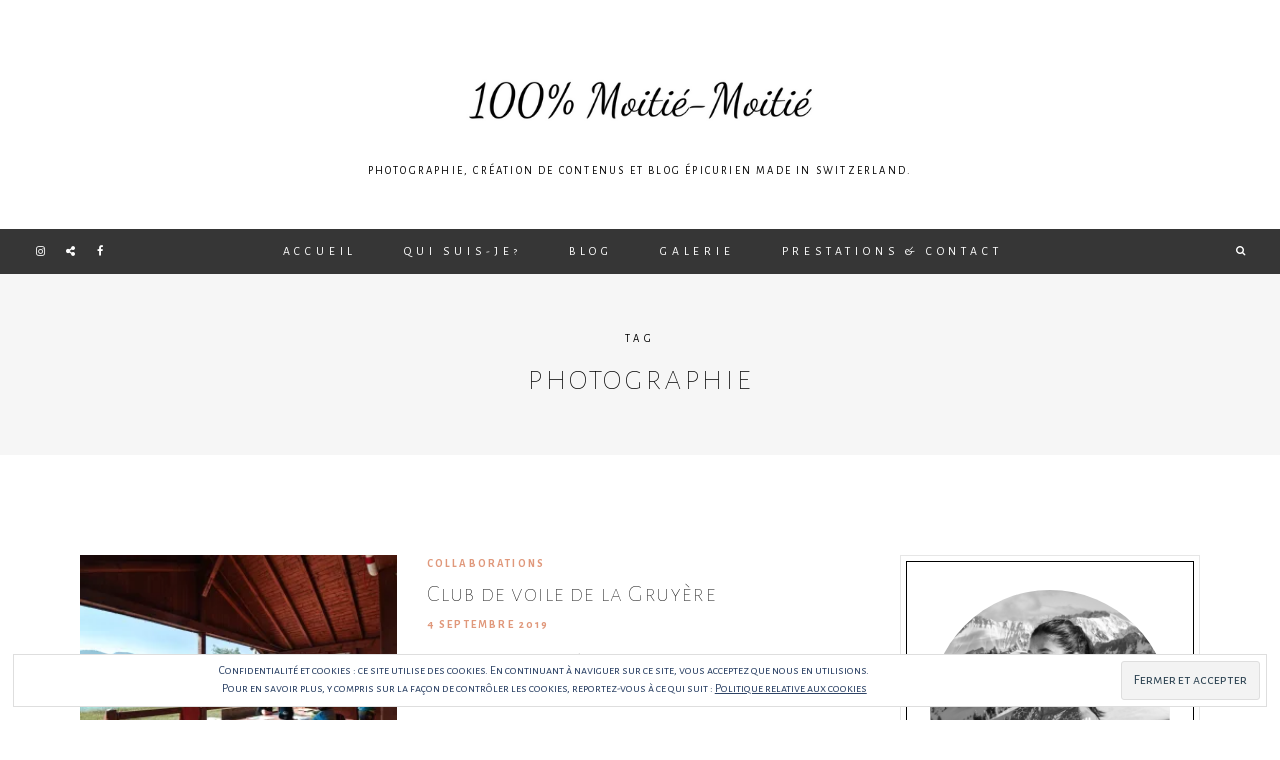

--- FILE ---
content_type: text/html; charset=UTF-8
request_url: https://centpourcent-moitiemoitie.com/tag/photographie/
body_size: 22022
content:
<!DOCTYPE html>
<html lang="fr-FR" class="no-js">
<head>
	<meta charset="UTF-8">
	<meta name="viewport" content="width=device-width, initial-scale=1">
	<link rel="profile" href="http://gmpg.org/xfn/11">
		<meta name='robots' content='index, follow, max-image-preview:large, max-snippet:-1, max-video-preview:-1' />
<!-- Jetpack Site Verification Tags -->
<meta name="google-site-verification" content="content" />

	<!-- This site is optimized with the Yoast SEO plugin v21.8.1 - https://yoast.com/wordpress/plugins/seo/ -->
	<title>100% Moitié-Moitié &#8211; photographie</title>
	<meta name="description" content="100% Moitié-Moitié &#8211; photographie" />
	<link rel="canonical" href="https://centpourcent-moitiemoitie.com/tag/photographie/" />
	<meta property="og:locale" content="fr_FR" />
	<meta property="og:type" content="article" />
	<meta property="og:title" content="100% Moitié-Moitié &#8211; photographie" />
	<meta property="og:description" content="100% Moitié-Moitié &#8211; photographie" />
	<meta property="og:url" content="https://centpourcent-moitiemoitie.com/tag/photographie/" />
	<meta property="og:image" content="https://i0.wp.com/centpourcent-moitiemoitie.com/wp-content/uploads/2022/08/DSC_4138.jpg?fit=2048%2C1365&ssl=1" />
	<meta property="og:image:width" content="2048" />
	<meta property="og:image:height" content="1365" />
	<meta property="og:image:type" content="image/jpeg" />
	<meta name="twitter:card" content="summary_large_image" />
	<script type="application/ld+json" class="yoast-schema-graph">{"@context":"https://schema.org","@graph":[{"@type":"CollectionPage","@id":"https://centpourcent-moitiemoitie.com/tag/photographie/","url":"https://centpourcent-moitiemoitie.com/tag/photographie/","name":"100% Moitié-Moitié &#8211; photographie","isPartOf":{"@id":"https://centpourcent-moitiemoitie.com/#website"},"primaryImageOfPage":{"@id":"https://centpourcent-moitiemoitie.com/tag/photographie/#primaryimage"},"image":{"@id":"https://centpourcent-moitiemoitie.com/tag/photographie/#primaryimage"},"thumbnailUrl":"https://i0.wp.com/centpourcent-moitiemoitie.com/wp-content/uploads/2019/09/DSC_1277.jpg?fit=1024%2C819&ssl=1","description":"100% Moitié-Moitié &#8211; photographie","breadcrumb":{"@id":"https://centpourcent-moitiemoitie.com/tag/photographie/#breadcrumb"},"inLanguage":"fr-FR"},{"@type":"ImageObject","inLanguage":"fr-FR","@id":"https://centpourcent-moitiemoitie.com/tag/photographie/#primaryimage","url":"https://i0.wp.com/centpourcent-moitiemoitie.com/wp-content/uploads/2019/09/DSC_1277.jpg?fit=1024%2C819&ssl=1","contentUrl":"https://i0.wp.com/centpourcent-moitiemoitie.com/wp-content/uploads/2019/09/DSC_1277.jpg?fit=1024%2C819&ssl=1","width":1024,"height":819},{"@type":"BreadcrumbList","@id":"https://centpourcent-moitiemoitie.com/tag/photographie/#breadcrumb","itemListElement":[{"@type":"ListItem","position":1,"name":"Accueil","item":"https://centpourcent-moitiemoitie.com/"},{"@type":"ListItem","position":2,"name":"photographie"}]},{"@type":"WebSite","@id":"https://centpourcent-moitiemoitie.com/#website","url":"https://centpourcent-moitiemoitie.com/","name":"100% Moitié-Moitié","description":"Photographie, création de contenus et Blog épicurien made in Switzerland.","publisher":{"@id":"https://centpourcent-moitiemoitie.com/#organization"},"potentialAction":[{"@type":"SearchAction","target":{"@type":"EntryPoint","urlTemplate":"https://centpourcent-moitiemoitie.com/?s={search_term_string}"},"query-input":"required name=search_term_string"}],"inLanguage":"fr-FR"},{"@type":"Organization","@id":"https://centpourcent-moitiemoitie.com/#organization","name":"100% Moitié-Moitié","url":"https://centpourcent-moitiemoitie.com/","logo":{"@type":"ImageObject","inLanguage":"fr-FR","@id":"https://centpourcent-moitiemoitie.com/#/schema/logo/image/","url":"https://i0.wp.com/centpourcent-moitiemoitie.com/wp-content/uploads/2023/02/logo-rond-1.png?fit=441%2C441&ssl=1","contentUrl":"https://i0.wp.com/centpourcent-moitiemoitie.com/wp-content/uploads/2023/02/logo-rond-1.png?fit=441%2C441&ssl=1","width":441,"height":441,"caption":"100% Moitié-Moitié"},"image":{"@id":"https://centpourcent-moitiemoitie.com/#/schema/logo/image/"},"sameAs":["https://www.instagram.com/100pour100_moitiemoitie/"]}]}</script>
	<!-- / Yoast SEO plugin. -->


<link rel='dns-prefetch' href='//stats.wp.com' />
<link rel='dns-prefetch' href='//fonts.googleapis.com' />
<link rel='dns-prefetch' href='//i0.wp.com' />
<link rel='dns-prefetch' href='//widgets.wp.com' />
<link rel='dns-prefetch' href='//s0.wp.com' />
<link rel='dns-prefetch' href='//0.gravatar.com' />
<link rel='dns-prefetch' href='//1.gravatar.com' />
<link rel='dns-prefetch' href='//2.gravatar.com' />
<link rel='dns-prefetch' href='//c0.wp.com' />
<link rel="alternate" type="application/rss+xml" title=" &raquo; Flux" href="https://centpourcent-moitiemoitie.com/feed/" />
<link rel="alternate" type="application/rss+xml" title=" &raquo; Flux des commentaires" href="https://centpourcent-moitiemoitie.com/comments/feed/" />
<link rel="alternate" type="application/rss+xml" title=" &raquo; Flux de l’étiquette photographie" href="https://centpourcent-moitiemoitie.com/tag/photographie/feed/" />
<script type="text/javascript">
window._wpemojiSettings = {"baseUrl":"https:\/\/s.w.org\/images\/core\/emoji\/14.0.0\/72x72\/","ext":".png","svgUrl":"https:\/\/s.w.org\/images\/core\/emoji\/14.0.0\/svg\/","svgExt":".svg","source":{"concatemoji":"https:\/\/centpourcent-moitiemoitie.com\/wp-includes\/js\/wp-emoji-release.min.js?ver=6.2.8"}};
/*! This file is auto-generated */
!function(e,a,t){var n,r,o,i=a.createElement("canvas"),p=i.getContext&&i.getContext("2d");function s(e,t){p.clearRect(0,0,i.width,i.height),p.fillText(e,0,0);e=i.toDataURL();return p.clearRect(0,0,i.width,i.height),p.fillText(t,0,0),e===i.toDataURL()}function c(e){var t=a.createElement("script");t.src=e,t.defer=t.type="text/javascript",a.getElementsByTagName("head")[0].appendChild(t)}for(o=Array("flag","emoji"),t.supports={everything:!0,everythingExceptFlag:!0},r=0;r<o.length;r++)t.supports[o[r]]=function(e){if(p&&p.fillText)switch(p.textBaseline="top",p.font="600 32px Arial",e){case"flag":return s("\ud83c\udff3\ufe0f\u200d\u26a7\ufe0f","\ud83c\udff3\ufe0f\u200b\u26a7\ufe0f")?!1:!s("\ud83c\uddfa\ud83c\uddf3","\ud83c\uddfa\u200b\ud83c\uddf3")&&!s("\ud83c\udff4\udb40\udc67\udb40\udc62\udb40\udc65\udb40\udc6e\udb40\udc67\udb40\udc7f","\ud83c\udff4\u200b\udb40\udc67\u200b\udb40\udc62\u200b\udb40\udc65\u200b\udb40\udc6e\u200b\udb40\udc67\u200b\udb40\udc7f");case"emoji":return!s("\ud83e\udef1\ud83c\udffb\u200d\ud83e\udef2\ud83c\udfff","\ud83e\udef1\ud83c\udffb\u200b\ud83e\udef2\ud83c\udfff")}return!1}(o[r]),t.supports.everything=t.supports.everything&&t.supports[o[r]],"flag"!==o[r]&&(t.supports.everythingExceptFlag=t.supports.everythingExceptFlag&&t.supports[o[r]]);t.supports.everythingExceptFlag=t.supports.everythingExceptFlag&&!t.supports.flag,t.DOMReady=!1,t.readyCallback=function(){t.DOMReady=!0},t.supports.everything||(n=function(){t.readyCallback()},a.addEventListener?(a.addEventListener("DOMContentLoaded",n,!1),e.addEventListener("load",n,!1)):(e.attachEvent("onload",n),a.attachEvent("onreadystatechange",function(){"complete"===a.readyState&&t.readyCallback()})),(e=t.source||{}).concatemoji?c(e.concatemoji):e.wpemoji&&e.twemoji&&(c(e.twemoji),c(e.wpemoji)))}(window,document,window._wpemojiSettings);
</script>
<style type="text/css">
img.wp-smiley,
img.emoji {
	display: inline !important;
	border: none !important;
	box-shadow: none !important;
	height: 1em !important;
	width: 1em !important;
	margin: 0 0.07em !important;
	vertical-align: -0.1em !important;
	background: none !important;
	padding: 0 !important;
}
</style>
	<link rel='stylesheet' id='sbi_styles-css' href='https://centpourcent-moitiemoitie.com/wp-content/plugins/instagram-feed/css/sbi-styles.min.css?ver=6.1.5' type='text/css' media='all' />
<link rel='stylesheet' id='wp-block-library-css' href='https://c0.wp.com/c/6.2.8/wp-includes/css/dist/block-library/style.min.css' type='text/css' media='all' />
<style id='wp-block-library-inline-css' type='text/css'>
.has-text-align-justify{text-align:justify;}
</style>
<link rel='stylesheet' id='mediaelement-css' href='https://c0.wp.com/c/6.2.8/wp-includes/js/mediaelement/mediaelementplayer-legacy.min.css' type='text/css' media='all' />
<link rel='stylesheet' id='wp-mediaelement-css' href='https://c0.wp.com/c/6.2.8/wp-includes/js/mediaelement/wp-mediaelement.min.css' type='text/css' media='all' />
<link rel='stylesheet' id='classic-theme-styles-css' href='https://c0.wp.com/c/6.2.8/wp-includes/css/classic-themes.min.css' type='text/css' media='all' />
<style id='global-styles-inline-css' type='text/css'>
body{--wp--preset--color--black: #000000;--wp--preset--color--cyan-bluish-gray: #abb8c3;--wp--preset--color--white: #ffffff;--wp--preset--color--pale-pink: #f78da7;--wp--preset--color--vivid-red: #cf2e2e;--wp--preset--color--luminous-vivid-orange: #ff6900;--wp--preset--color--luminous-vivid-amber: #fcb900;--wp--preset--color--light-green-cyan: #7bdcb5;--wp--preset--color--vivid-green-cyan: #00d084;--wp--preset--color--pale-cyan-blue: #8ed1fc;--wp--preset--color--vivid-cyan-blue: #0693e3;--wp--preset--color--vivid-purple: #9b51e0;--wp--preset--gradient--vivid-cyan-blue-to-vivid-purple: linear-gradient(135deg,rgba(6,147,227,1) 0%,rgb(155,81,224) 100%);--wp--preset--gradient--light-green-cyan-to-vivid-green-cyan: linear-gradient(135deg,rgb(122,220,180) 0%,rgb(0,208,130) 100%);--wp--preset--gradient--luminous-vivid-amber-to-luminous-vivid-orange: linear-gradient(135deg,rgba(252,185,0,1) 0%,rgba(255,105,0,1) 100%);--wp--preset--gradient--luminous-vivid-orange-to-vivid-red: linear-gradient(135deg,rgba(255,105,0,1) 0%,rgb(207,46,46) 100%);--wp--preset--gradient--very-light-gray-to-cyan-bluish-gray: linear-gradient(135deg,rgb(238,238,238) 0%,rgb(169,184,195) 100%);--wp--preset--gradient--cool-to-warm-spectrum: linear-gradient(135deg,rgb(74,234,220) 0%,rgb(151,120,209) 20%,rgb(207,42,186) 40%,rgb(238,44,130) 60%,rgb(251,105,98) 80%,rgb(254,248,76) 100%);--wp--preset--gradient--blush-light-purple: linear-gradient(135deg,rgb(255,206,236) 0%,rgb(152,150,240) 100%);--wp--preset--gradient--blush-bordeaux: linear-gradient(135deg,rgb(254,205,165) 0%,rgb(254,45,45) 50%,rgb(107,0,62) 100%);--wp--preset--gradient--luminous-dusk: linear-gradient(135deg,rgb(255,203,112) 0%,rgb(199,81,192) 50%,rgb(65,88,208) 100%);--wp--preset--gradient--pale-ocean: linear-gradient(135deg,rgb(255,245,203) 0%,rgb(182,227,212) 50%,rgb(51,167,181) 100%);--wp--preset--gradient--electric-grass: linear-gradient(135deg,rgb(202,248,128) 0%,rgb(113,206,126) 100%);--wp--preset--gradient--midnight: linear-gradient(135deg,rgb(2,3,129) 0%,rgb(40,116,252) 100%);--wp--preset--duotone--dark-grayscale: url('#wp-duotone-dark-grayscale');--wp--preset--duotone--grayscale: url('#wp-duotone-grayscale');--wp--preset--duotone--purple-yellow: url('#wp-duotone-purple-yellow');--wp--preset--duotone--blue-red: url('#wp-duotone-blue-red');--wp--preset--duotone--midnight: url('#wp-duotone-midnight');--wp--preset--duotone--magenta-yellow: url('#wp-duotone-magenta-yellow');--wp--preset--duotone--purple-green: url('#wp-duotone-purple-green');--wp--preset--duotone--blue-orange: url('#wp-duotone-blue-orange');--wp--preset--font-size--small: 13px;--wp--preset--font-size--medium: 20px;--wp--preset--font-size--large: 36px;--wp--preset--font-size--x-large: 42px;--wp--preset--spacing--20: 0.44rem;--wp--preset--spacing--30: 0.67rem;--wp--preset--spacing--40: 1rem;--wp--preset--spacing--50: 1.5rem;--wp--preset--spacing--60: 2.25rem;--wp--preset--spacing--70: 3.38rem;--wp--preset--spacing--80: 5.06rem;--wp--preset--shadow--natural: 6px 6px 9px rgba(0, 0, 0, 0.2);--wp--preset--shadow--deep: 12px 12px 50px rgba(0, 0, 0, 0.4);--wp--preset--shadow--sharp: 6px 6px 0px rgba(0, 0, 0, 0.2);--wp--preset--shadow--outlined: 6px 6px 0px -3px rgba(255, 255, 255, 1), 6px 6px rgba(0, 0, 0, 1);--wp--preset--shadow--crisp: 6px 6px 0px rgba(0, 0, 0, 1);}:where(.is-layout-flex){gap: 0.5em;}body .is-layout-flow > .alignleft{float: left;margin-inline-start: 0;margin-inline-end: 2em;}body .is-layout-flow > .alignright{float: right;margin-inline-start: 2em;margin-inline-end: 0;}body .is-layout-flow > .aligncenter{margin-left: auto !important;margin-right: auto !important;}body .is-layout-constrained > .alignleft{float: left;margin-inline-start: 0;margin-inline-end: 2em;}body .is-layout-constrained > .alignright{float: right;margin-inline-start: 2em;margin-inline-end: 0;}body .is-layout-constrained > .aligncenter{margin-left: auto !important;margin-right: auto !important;}body .is-layout-constrained > :where(:not(.alignleft):not(.alignright):not(.alignfull)){max-width: var(--wp--style--global--content-size);margin-left: auto !important;margin-right: auto !important;}body .is-layout-constrained > .alignwide{max-width: var(--wp--style--global--wide-size);}body .is-layout-flex{display: flex;}body .is-layout-flex{flex-wrap: wrap;align-items: center;}body .is-layout-flex > *{margin: 0;}:where(.wp-block-columns.is-layout-flex){gap: 2em;}.has-black-color{color: var(--wp--preset--color--black) !important;}.has-cyan-bluish-gray-color{color: var(--wp--preset--color--cyan-bluish-gray) !important;}.has-white-color{color: var(--wp--preset--color--white) !important;}.has-pale-pink-color{color: var(--wp--preset--color--pale-pink) !important;}.has-vivid-red-color{color: var(--wp--preset--color--vivid-red) !important;}.has-luminous-vivid-orange-color{color: var(--wp--preset--color--luminous-vivid-orange) !important;}.has-luminous-vivid-amber-color{color: var(--wp--preset--color--luminous-vivid-amber) !important;}.has-light-green-cyan-color{color: var(--wp--preset--color--light-green-cyan) !important;}.has-vivid-green-cyan-color{color: var(--wp--preset--color--vivid-green-cyan) !important;}.has-pale-cyan-blue-color{color: var(--wp--preset--color--pale-cyan-blue) !important;}.has-vivid-cyan-blue-color{color: var(--wp--preset--color--vivid-cyan-blue) !important;}.has-vivid-purple-color{color: var(--wp--preset--color--vivid-purple) !important;}.has-black-background-color{background-color: var(--wp--preset--color--black) !important;}.has-cyan-bluish-gray-background-color{background-color: var(--wp--preset--color--cyan-bluish-gray) !important;}.has-white-background-color{background-color: var(--wp--preset--color--white) !important;}.has-pale-pink-background-color{background-color: var(--wp--preset--color--pale-pink) !important;}.has-vivid-red-background-color{background-color: var(--wp--preset--color--vivid-red) !important;}.has-luminous-vivid-orange-background-color{background-color: var(--wp--preset--color--luminous-vivid-orange) !important;}.has-luminous-vivid-amber-background-color{background-color: var(--wp--preset--color--luminous-vivid-amber) !important;}.has-light-green-cyan-background-color{background-color: var(--wp--preset--color--light-green-cyan) !important;}.has-vivid-green-cyan-background-color{background-color: var(--wp--preset--color--vivid-green-cyan) !important;}.has-pale-cyan-blue-background-color{background-color: var(--wp--preset--color--pale-cyan-blue) !important;}.has-vivid-cyan-blue-background-color{background-color: var(--wp--preset--color--vivid-cyan-blue) !important;}.has-vivid-purple-background-color{background-color: var(--wp--preset--color--vivid-purple) !important;}.has-black-border-color{border-color: var(--wp--preset--color--black) !important;}.has-cyan-bluish-gray-border-color{border-color: var(--wp--preset--color--cyan-bluish-gray) !important;}.has-white-border-color{border-color: var(--wp--preset--color--white) !important;}.has-pale-pink-border-color{border-color: var(--wp--preset--color--pale-pink) !important;}.has-vivid-red-border-color{border-color: var(--wp--preset--color--vivid-red) !important;}.has-luminous-vivid-orange-border-color{border-color: var(--wp--preset--color--luminous-vivid-orange) !important;}.has-luminous-vivid-amber-border-color{border-color: var(--wp--preset--color--luminous-vivid-amber) !important;}.has-light-green-cyan-border-color{border-color: var(--wp--preset--color--light-green-cyan) !important;}.has-vivid-green-cyan-border-color{border-color: var(--wp--preset--color--vivid-green-cyan) !important;}.has-pale-cyan-blue-border-color{border-color: var(--wp--preset--color--pale-cyan-blue) !important;}.has-vivid-cyan-blue-border-color{border-color: var(--wp--preset--color--vivid-cyan-blue) !important;}.has-vivid-purple-border-color{border-color: var(--wp--preset--color--vivid-purple) !important;}.has-vivid-cyan-blue-to-vivid-purple-gradient-background{background: var(--wp--preset--gradient--vivid-cyan-blue-to-vivid-purple) !important;}.has-light-green-cyan-to-vivid-green-cyan-gradient-background{background: var(--wp--preset--gradient--light-green-cyan-to-vivid-green-cyan) !important;}.has-luminous-vivid-amber-to-luminous-vivid-orange-gradient-background{background: var(--wp--preset--gradient--luminous-vivid-amber-to-luminous-vivid-orange) !important;}.has-luminous-vivid-orange-to-vivid-red-gradient-background{background: var(--wp--preset--gradient--luminous-vivid-orange-to-vivid-red) !important;}.has-very-light-gray-to-cyan-bluish-gray-gradient-background{background: var(--wp--preset--gradient--very-light-gray-to-cyan-bluish-gray) !important;}.has-cool-to-warm-spectrum-gradient-background{background: var(--wp--preset--gradient--cool-to-warm-spectrum) !important;}.has-blush-light-purple-gradient-background{background: var(--wp--preset--gradient--blush-light-purple) !important;}.has-blush-bordeaux-gradient-background{background: var(--wp--preset--gradient--blush-bordeaux) !important;}.has-luminous-dusk-gradient-background{background: var(--wp--preset--gradient--luminous-dusk) !important;}.has-pale-ocean-gradient-background{background: var(--wp--preset--gradient--pale-ocean) !important;}.has-electric-grass-gradient-background{background: var(--wp--preset--gradient--electric-grass) !important;}.has-midnight-gradient-background{background: var(--wp--preset--gradient--midnight) !important;}.has-small-font-size{font-size: var(--wp--preset--font-size--small) !important;}.has-medium-font-size{font-size: var(--wp--preset--font-size--medium) !important;}.has-large-font-size{font-size: var(--wp--preset--font-size--large) !important;}.has-x-large-font-size{font-size: var(--wp--preset--font-size--x-large) !important;}
.wp-block-navigation a:where(:not(.wp-element-button)){color: inherit;}
:where(.wp-block-columns.is-layout-flex){gap: 2em;}
.wp-block-pullquote{font-size: 1.5em;line-height: 1.6;}
</style>
<link rel='stylesheet' id='wpos-font-awesome-css' href='https://centpourcent-moitiemoitie.com/wp-content/plugins/slider-and-carousel-plus-widget-for-instagram/assets/css/font-awesome.min.css?ver=1.9.3' type='text/css' media='all' />
<link rel='stylesheet' id='wpos-magnific-style-css' href='https://centpourcent-moitiemoitie.com/wp-content/plugins/slider-and-carousel-plus-widget-for-instagram/assets/css/magnific-popup.css?ver=1.9.3' type='text/css' media='all' />
<link rel='stylesheet' id='wpos-slick-style-css' href='https://centpourcent-moitiemoitie.com/wp-content/plugins/slider-and-carousel-plus-widget-for-instagram/assets/css/slick.css?ver=1.9.3' type='text/css' media='all' />
<link rel='stylesheet' id='iscwp-public-css-css' href='https://centpourcent-moitiemoitie.com/wp-content/plugins/slider-and-carousel-plus-widget-for-instagram/assets/css/iscwp-public.css?ver=1.9.3' type='text/css' media='all' />
<link rel='stylesheet' id='SFSImainCss-css' href='https://centpourcent-moitiemoitie.com/wp-content/plugins/ultimate-social-media-icons/css/sfsi-style.css?ver=2.8.2' type='text/css' media='all' />
<link rel='stylesheet' id='google-font-css' href='https://fonts.googleapis.com/css?family=Alegreya+Sans+SC%3A100%2C200%2C300%2C400%2C500%2C600%2C700%2C800&#038;ver=2017052801' type='text/css' media='all' />
<link rel='stylesheet' id='berry-front-css' href='https://centpourcent-moitiemoitie.com/wp-content/themes/berry/style.css?ver=2017052801' type='text/css' media='all' />
<style id='berry-front-inline-css' type='text/css'>
 a,
.no-touch .site-header #nav-bar.highlight-primary .nav ul li a:hover,
.no-touch .site-header #nav-bar.highlight-primary .menu-toggle:hover,
.no-touch .site-header #nav-bar.highlight-primary .nav ul li.menu-item-has-children > button.dropdown-toggle:hover,
.site-header #nav-bar.highlight-primary .nav ul li a:focus,
.site-header #nav-bar.highlight-primary .menu-toggle:focus,
.site-header #nav-bar.highlight-primary .nav ul li.menu-item-has-children > button.dropdown-toggle:focus,
.site-header #nav-bar.highlight-primary .nav ul li.current-menu-item > a,
.no-touch .site-header .site-title a:hover,
.no-touch .featured-slider .slider-wrapper li .slide-content .post-content > .post-title a:hover,
time.published,
.no-touch .post-title a:hover,
.no-touch .post-navigation .nav-links a:hover .post-title,
.no-touch .author-bio .author-info h4 a:hover,
.widget[class*="widget_recent_"] ul li .post-date,
.widget[class*="widget_recent_"] ul li .comment-author-link,
.widget.widget_rss ul li .rss-date,
blockquote:after,
.no-touch .woocommerce ul.products li.product a.woocommerce-LoopProduct-link h2.woocommerce-loop-product__title:hover,
.woocommerce ul.products li.product a.woocommerce-LoopProduct-link .price,
.woocommerce.single-product .product .entry-summary .price,
.no-touch .woocommerce .post-share .share-icons a:hover,
.woocommerce #reviews #comments ol.commentlist li .comment-text p.meta time,
.no-touch .woocommerce table.shop_table td.product-name a:hover,
.woocommerce table.shop_table td.product-subtotal .woocommerce-Price-amount.amount,
.no-touch .woocommerce .widget_shopping_cart .cart_list li a:hover, 
.no-touch .woocommerce.widget_shopping_cart .cart_list li a:hover,
.woocommerce .widget_shopping_cart .cart_list li span.quantity, 
.woocommerce.widget_shopping_cart .cart_list li span.quantity,
.no-touch .woocommerce.widget ul.cart_list li a:hover, 
.no-touch .woocommerce.widget ul.product_list_widget li a:hover,
.woocommerce.widget ul.cart_list li .reviewer,
.woocommerce.widget ul.cart_list li span.woocommerce-Price-amount.amount, 
.woocommerce.widget ul.product_list_widget li .reviewer,
.woocommerce.widget ul.product_list_widget li span.woocommerce-Price-amount.amount {
    color: #e0987b;
}

mark,
ins,
.no-touch .site-header #nav-bar.highlight-primary .social-navigation ul li a:hover,
.no-touch .site-header #nav-bar.highlight-primary .social-nav-toggle:hover,
.no-touch .site-header #nav-bar.highlight-primary #site-header-search .search-button:hover,
.site-header #nav-bar.highlight-primary .social-navigation ul li a:focus,
.no-touch .site-header #nav-bar.highlight-primary .social-nav-toggle:focus,
.no-touch .site-header #nav-bar.highlight-primary #site-header-search .search-button:focus,
.site-header #nav-bar.highlight-primary .nav > ul > li.current-menu-item > a:before,
.btnstyle-slide #page .button:after,
.posts.layout-classic .post-footer:before,
.posts.layout-classic .post-footer:after,
.posts .post.sticky .post-container:before,
.posts .post.sticky .sticky-icon:before,
.single .post-footer:before,
.single .post-footer:after,
.no-touch .tagcloud a:hover,
.tagcloud a:focus,
.no-touch .comments ol.comment-list li a.comment-reply-link:hover,
.widget-title:before,
.widget-title:after,
.posts[class*="layout-flip-grid-"] .post .grid-content:before,
.no-touch .woocommerce .checkout_coupon input[type="submit"].button:hover,
.btnstyle-slide.woocommerce ul.products li.product .added_to_cart.wc-forward:after,
.site-header #nav-bar #site-header-cart .cart-contents span.count,
.woocommerce nav.woocommerce-pagination ul li a:focus,
.woocommerce nav.woocommerce-pagination ul li a:hover,
.woocommerce nav.woocommerce-pagination ul li span.current,
.no-touch .woocommerce table.shop_table input.button:hover,
.no-touch body[class*="btnstyle-"] .cart-collaterals .button.checkout-button:hover,
.woocommerce #payment #place_order:hover,
.woocommerce-page #payment #place_order:hover,
.woocommerce-MyAccount-navigation ul li.is-active a {
	background: #e0987b;
}

.btnstyle-default #page .button,
.btnstyle-default #page .button:before,
.btnstyle-default #page .button:after,
.btnstyle-default.woocommerce ul.products li.product .added_to_cart.wc-forward,
.btnstyle-default.woocommerce ul.products li.product .added_to_cart.wc-forward:before, 
.btnstyle-default.woocommerce ul.products li.product .added_to_cart.wc-forward:after,
.woocommerce nav.woocommerce-pagination ul li a:focus,
.woocommerce nav.woocommerce-pagination ul li a:hover,
.woocommerce nav.woocommerce-pagination ul li span.current {
    border-color: #e0987b;
}

body,
.post-entry h1, 
.post-entry h2, 
.post-entry h3, 
.post-entry h4, 
.post-entry h5, 
.post-entry h6,
.button,
.post-entry ul.products li {
	color: #000000;
	
}

#page {
	background: none !important;
	
}

.post-entry,
.post-excerpt {
	color: #000000;
}

.site-header {
	background-color: transparent !important;
	
}

.site-title, .site-description {
	color: #000000;
	
}

#nav-bar,
.site-header-menu {
	background-color: #363636;
}

.site-footer {
	background-color: #ffffff;
	color: #000000;
}

.back-to-top, .site-footer .back-to-top.light-scheme, .site-footer .back-to-top.dark-scheme {
	background-color: #e2a188;
}

.sidebar .widget {
	background-color: #ffffff;
}

.sidebar .widget:before,
.sidebar .widget:after {
	border-color: #000000;
}

.sidebar .widget .widget-title {
	color: #363636;
}

.featured-boxes {
	background-color: #212121;
}

.sidebar .widget.berry-widget_category .cat {
	background-color: rgba(224,152,123,0.3);
}
 
body,
button,
input,
select,
textarea,
.ui-widget {
    font-family: "Alegreya Sans SC";
}

.nav,
.page-header span,
.archive.author .page-title,
.cat-links,
time.published,
.pagination,
.widget-title,
.widget[class*="widget_recent_"] .post-date,
.back-to-top span,
blockquote small,
blockquote cite,
.post-navigation .meta-nav,
.author-bio .author-info h4,
.related-posts .related-posts-title,
.comments h2.comments-title,
.comments ol.comment-list li .comment-author,
.comment-metadata time,
a.comment-reply-link,
h3.comment-reply-title,
.widget.widget_rss ul li .rss-date,
.woocommerce.single-product .product .related.products > h2,
.woocommerce .product_meta,
.woocommerce .post-share,
.woocommerce #reviews #comments ol.commentlist li .comment-text p.meta  {
    font-family: Alegreya Sans SC;
}

.post-entry h1,
.post-entry h2,
.post-entry h3,
.post-entry h4,
.post-entry h5,
.post-entry h6 {
	font-weight: lighter;
	letter-spacing: 0.4em;
	text-transform: none;
	font-style: normal;
}

.post-entry {
	font-size: 22px;
	line-height: 1.45;
}

.post-title,
.page-title {
	font-weight: lighter;
	letter-spacing: 0.05em;
	text-transform: none;
	font-style: normal;
}

.widget-title{
	font-weight: normal;
	letter-spacing: 0.2em;
	text-transform: uppercase;
	font-style: normal;
}

</style>
<link rel='stylesheet' id='awsomefont-css' href='https://centpourcent-moitiemoitie.com/wp-content/themes/berry/assets/font-awesome/css/font-awesome.min.css?ver=6.2.8' type='text/css' media='all' />
<link rel='stylesheet' id='jetpack_css-css' href='https://c0.wp.com/p/jetpack/12.8.2/css/jetpack.css' type='text/css' media='all' />
<script type='text/javascript' src='https://c0.wp.com/c/6.2.8/wp-includes/js/jquery/jquery.min.js' id='jquery-core-js'></script>
<script type='text/javascript' src='https://c0.wp.com/c/6.2.8/wp-includes/js/jquery/jquery-migrate.min.js' id='jquery-migrate-js'></script>
<script type='text/javascript' src='https://c0.wp.com/p/jetpack/12.8.2/_inc/build/tiled-gallery/tiled-gallery/tiled-gallery.min.js' id='tiled-gallery-js'></script>
<script type='text/javascript' src='https://centpourcent-moitiemoitie.com/wp-content/themes/berry/assets/js/libs/modernizr.min.js?ver=3.3.1' id='modernizr-js'></script>
<!--[if lt IE 9]>
<script type='text/javascript' src='https://centpourcent-moitiemoitie.com/wp-content/themes/berry/assets/js/libs/html5shiv.min.js?ver=3.7.3' id='html5shiv-js'></script>
<![endif]-->
<link rel="https://api.w.org/" href="https://centpourcent-moitiemoitie.com/wp-json/" /><link rel="alternate" type="application/json" href="https://centpourcent-moitiemoitie.com/wp-json/wp/v2/tags/118" /><link rel="EditURI" type="application/rsd+xml" title="RSD" href="https://centpourcent-moitiemoitie.com/xmlrpc.php?rsd" />
<link rel="wlwmanifest" type="application/wlwmanifest+xml" href="https://centpourcent-moitiemoitie.com/wp-includes/wlwmanifest.xml" />
<meta name="generator" content="WordPress 6.2.8" />
<meta name="follow.[base64]" content="YK3JgBZeLa4pYPW79G7E"/>	<style>img#wpstats{display:none}</style>
		<style type="text/css" id="custom-background-css">
body.custom-background { background-color: #ffffff; }
</style>
	<script>(function(html){html.className = html.className.replace(/\bno-js\b/,'js')})(document.documentElement);</script>
<link rel="icon" href="https://i0.wp.com/centpourcent-moitiemoitie.com/wp-content/uploads/2023/02/logo-rond-1.png?fit=32%2C32&#038;ssl=1" sizes="32x32" />
<link rel="icon" href="https://i0.wp.com/centpourcent-moitiemoitie.com/wp-content/uploads/2023/02/logo-rond-1.png?fit=192%2C192&#038;ssl=1" sizes="192x192" />
<link rel="apple-touch-icon" href="https://i0.wp.com/centpourcent-moitiemoitie.com/wp-content/uploads/2023/02/logo-rond-1.png?fit=180%2C180&#038;ssl=1" />
<meta name="msapplication-TileImage" content="https://i0.wp.com/centpourcent-moitiemoitie.com/wp-content/uploads/2023/02/logo-rond-1.png?fit=270%2C270&#038;ssl=1" />
</head>

<body class="archive tag tag-photographie tag-118 custom-background wp-custom-logo sfsi_actvite_theme_thin btnstyle-default">
	<div id="page">
		<header id="masthead" class="site-header logo-nav">
			<div class="site-header-main">
				<div class="site-branding">
					<div class="container">
						<a href="https://centpourcent-moitiemoitie.com/" class="custom-logo-link" rel="home"><img width="359" height="100" src="https://i0.wp.com/centpourcent-moitiemoitie.com/wp-content/uploads/2022/01/cropped-100-Moitie-Moitie-500-×-140-px-2.png?fit=500%2C140&amp;ssl=1" class="custom-logo" alt="" decoding="async" srcset="https://i0.wp.com/centpourcent-moitiemoitie.com/wp-content/uploads/2022/01/cropped-100-Moitie-Moitie-500-×-140-px-2.png?w=500&amp;ssl=1 500w, https://i0.wp.com/centpourcent-moitiemoitie.com/wp-content/uploads/2022/01/cropped-100-Moitie-Moitie-500-×-140-px-2.png?resize=300%2C84&amp;ssl=1 300w" sizes="(max-width: 359px) 100vw, 359px" data-attachment-id="2511" data-permalink="https://centpourcent-moitiemoitie.com/cropped-100-moitie-moitie-500-x-140-px-2-png/" data-orig-file="https://i0.wp.com/centpourcent-moitiemoitie.com/wp-content/uploads/2022/01/cropped-100-Moitie-Moitie-500-×-140-px-2.png?fit=500%2C140&amp;ssl=1" data-orig-size="500,140" data-comments-opened="1" data-image-meta="{&quot;aperture&quot;:&quot;0&quot;,&quot;credit&quot;:&quot;&quot;,&quot;camera&quot;:&quot;&quot;,&quot;caption&quot;:&quot;&quot;,&quot;created_timestamp&quot;:&quot;0&quot;,&quot;copyright&quot;:&quot;&quot;,&quot;focal_length&quot;:&quot;0&quot;,&quot;iso&quot;:&quot;0&quot;,&quot;shutter_speed&quot;:&quot;0&quot;,&quot;title&quot;:&quot;&quot;,&quot;orientation&quot;:&quot;0&quot;}" data-image-title="cropped-100-Moitie-Moitie-500-×-140-px-2.png" data-image-description="&lt;p&gt;https://centpourcent-moitiemoitie.com/wp-content/uploads/2022/01/cropped-100-Moitie-Moitie-500-×-140-px-2.png&lt;/p&gt;
" data-image-caption="" data-medium-file="https://i0.wp.com/centpourcent-moitiemoitie.com/wp-content/uploads/2022/01/cropped-100-Moitie-Moitie-500-×-140-px-2.png?fit=300%2C84&amp;ssl=1" data-large-file="https://i0.wp.com/centpourcent-moitiemoitie.com/wp-content/uploads/2022/01/cropped-100-Moitie-Moitie-500-×-140-px-2.png?fit=500%2C140&amp;ssl=1" /></a>													<p class="site-title"><a href="https://centpourcent-moitiemoitie.com/" rel="home"></a></p>
																<p class="site-description">Photographie, création de contenus et Blog épicurien made in Switzerland.</p>
																		</div>
				</div><!-- .site-branding -->

								<div id="nav-bar"  class="navbar-top dark-scheme highlight-primary" style="background-color: #363636;">
					<div class="container">
											<button id="menu-toggle" class="menu-toggle"></button> <!-- add "toggled-on" when nav is expanded -->
							<div id="site-header-menu" class="site-header-menu" style="background-color: #363636;">
<nav id="site-navigation" class="main-navigation nav"><ul id="menu-main-menu" class="primary-menu"><li id="menu-item-2516" class="menu-item menu-item-type-custom menu-item-object-custom menu-item-home menu-item-2516"><a href="https://centpourcent-moitiemoitie.com">Accueil</a></li>
<li id="menu-item-2817" class="menu-item menu-item-type-post_type menu-item-object-page menu-item-2817"><a href="https://centpourcent-moitiemoitie.com/qui-suis-je-me-contacter/">Qui suis-je?</a></li>
<li id="menu-item-2575" class="menu-item menu-item-type-taxonomy menu-item-object-category menu-item-2575"><a href="https://centpourcent-moitiemoitie.com/category/blog/">Blog</a></li>
<li id="menu-item-1871" class="menu-item menu-item-type-post_type menu-item-object-page menu-item-1871"><a href="https://centpourcent-moitiemoitie.com/photographie/galerie/">Galerie</a></li>
<li id="menu-item-2816" class="menu-item menu-item-type-post_type menu-item-object-page menu-item-2816"><a href="https://centpourcent-moitiemoitie.com/prestations-contact/">Prestations &#038; contact</a></li>
</ul></nav>	</div>
								
											<nav class="social-navigation expanded" aria-label="">
							<button id="social-nav-toggle" class="social-nav-toggle"></button>
		    				<ul id="menu-fb" class="social-nav"><li id="menu-item-705" class="menu-item menu-item-type-custom menu-item-object-custom menu-item-705"><a target="_blank" rel="noopener" href="https://www.instagram.com/100pour100_moitiemoitie/">Instagram</a></li>
<li id="menu-item-2821" class="menu-item menu-item-type-custom menu-item-object-custom menu-item-2821"><a target="_blank" rel="noopener" href="https://www.tiktok.com/@100pour100.moitiemoitie">TikTok</a></li>
<li id="menu-item-706" class="menu-item menu-item-type-custom menu-item-object-custom menu-item-706"><a href="https://www.facebook.com/100.moitiemoitie/">Facebook</a></li>
</ul>						</nav>
					
							<div id="site-header-search">
			<span class="search-button"><i class="fa fa-search"></i><span class="screen-reader-text">Search</span></span>
			<form role="search" method="get" class="search-form" action="https://centpourcent-moitiemoitie.com/">
				<label>
					<span class="screen-reader-text">Search for:</span>
					<input type="search" class="search-field" placeholder="Enter keywords and hit enter" value="" name="s">
									</label>
			</form>
		</div>
										</div>
				</div><!-- #nav-bar -->
							</div><!-- .site-header-main -->
		</header>

		<div id="content" class="site-content with-sidebar-right">
			
														<header class="page-header">
				<div class="container"> <span>Tag</span><h1 class="page-title">photographie</h1> </div>
			</header>
			
			<div class="container">
				<div id="primary" class="content-area">
					<div class="posts layout-list">
						 
	 <article id="post-1727" class="post-1727 post type-post status-publish format-standard has-post-thumbnail hentry category-collaborations tag-collaborations tag-nature tag-photographie tag-suisse">
		<div class="post-container">
						
			<figure class="featured-img"><a href="https://centpourcent-moitiemoitie.com/club-de-voile-de-la-gruyere/"><img width="300" height="240" src="https://i0.wp.com/centpourcent-moitiemoitie.com/wp-content/uploads/2019/09/DSC_1277.jpg?fit=300%2C240&amp;ssl=1" class="attachment-berry_medium size-berry_medium wp-post-image" alt="" decoding="async" loading="lazy" srcset="https://i0.wp.com/centpourcent-moitiemoitie.com/wp-content/uploads/2019/09/DSC_1277.jpg?w=1024&amp;ssl=1 1024w, https://i0.wp.com/centpourcent-moitiemoitie.com/wp-content/uploads/2019/09/DSC_1277.jpg?resize=300%2C240&amp;ssl=1 300w, https://i0.wp.com/centpourcent-moitiemoitie.com/wp-content/uploads/2019/09/DSC_1277.jpg?resize=768%2C614&amp;ssl=1 768w, https://i0.wp.com/centpourcent-moitiemoitie.com/wp-content/uploads/2019/09/DSC_1277.jpg?resize=600%2C480&amp;ssl=1 600w" sizes="(max-width: 300px) 100vw, 300px" data-attachment-id="1729" data-permalink="https://centpourcent-moitiemoitie.com/club-de-voile-de-la-gruyere/dsc_1277/" data-orig-file="https://i0.wp.com/centpourcent-moitiemoitie.com/wp-content/uploads/2019/09/DSC_1277.jpg?fit=1024%2C819&amp;ssl=1" data-orig-size="1024,819" data-comments-opened="1" data-image-meta="{&quot;aperture&quot;:&quot;8&quot;,&quot;credit&quot;:&quot;&quot;,&quot;camera&quot;:&quot;NIKON D7200&quot;,&quot;caption&quot;:&quot;&quot;,&quot;created_timestamp&quot;:&quot;1561800393&quot;,&quot;copyright&quot;:&quot;&quot;,&quot;focal_length&quot;:&quot;10&quot;,&quot;iso&quot;:&quot;250&quot;,&quot;shutter_speed&quot;:&quot;0.002&quot;,&quot;title&quot;:&quot;&quot;,&quot;orientation&quot;:&quot;0&quot;}" data-image-title="DSC_1277" data-image-description="" data-image-caption="" data-medium-file="https://i0.wp.com/centpourcent-moitiemoitie.com/wp-content/uploads/2019/09/DSC_1277.jpg?fit=300%2C240&amp;ssl=1" data-large-file="https://i0.wp.com/centpourcent-moitiemoitie.com/wp-content/uploads/2019/09/DSC_1277.jpg?fit=1024%2C819&amp;ssl=1" /></a></figure> 
			
			<div class="post-content">
				<header class="post-header">
					<div class="cat-links"><a href="https://centpourcent-moitiemoitie.com/category/non-classe/collaborations/" rel="category tag">Collaborations</a></div>					<h2 class="post-title"><a href="https://centpourcent-moitiemoitie.com/club-de-voile-de-la-gruyere/">Club de voile de la Gruyère</a></h2>
					<time class="published" datetime="2019-09-04T15:48:28+02:00">4 septembre 2019</time>				</header>
				<div class="post-excerpt">
					<p>Le club de voile de la Gruyère, c&rsquo;est avant tout un endroit chaleureux et familial. Cet été, Simon, un ami qui fait partie de ce&#8230;</p>
									</div>
						<footer class="post-footer">
			<div class="post-like"><span class="fav"></span><span class="count">6</span></div>						<div class="comments-link"><a href="https://centpourcent-moitiemoitie.com/club-de-voile-de-la-gruyere/#comments"><i class="fa fa-comment-o"></i>0</a></div>		</footer>
			</div>
		</div>
	</article> 
	 <article id="post-1237" class="post-1237 post type-post status-publish format-standard has-post-thumbnail hentry category-bonnes-adresses category-deguster category-en-suisse tag-adresses tag-collaborations tag-photographie tag-suisse">
		<div class="post-container">
						
			<figure class="featured-img"><a href="https://centpourcent-moitiemoitie.com/cailler-marie-a-la-chocolaterie/"><img width="300" height="240" src="https://i0.wp.com/centpourcent-moitiemoitie.com/wp-content/uploads/2019/07/DSC_0267.jpg?fit=300%2C240&amp;ssl=1" class="attachment-berry_medium size-berry_medium wp-post-image" alt="" decoding="async" loading="lazy" srcset="https://i0.wp.com/centpourcent-moitiemoitie.com/wp-content/uploads/2019/07/DSC_0267.jpg?w=4968&amp;ssl=1 4968w, https://i0.wp.com/centpourcent-moitiemoitie.com/wp-content/uploads/2019/07/DSC_0267.jpg?resize=300%2C240&amp;ssl=1 300w, https://i0.wp.com/centpourcent-moitiemoitie.com/wp-content/uploads/2019/07/DSC_0267.jpg?resize=768%2C615&amp;ssl=1 768w, https://i0.wp.com/centpourcent-moitiemoitie.com/wp-content/uploads/2019/07/DSC_0267.jpg?resize=1024%2C820&amp;ssl=1 1024w, https://i0.wp.com/centpourcent-moitiemoitie.com/wp-content/uploads/2019/07/DSC_0267.jpg?resize=1920%2C1537&amp;ssl=1 1920w, https://i0.wp.com/centpourcent-moitiemoitie.com/wp-content/uploads/2019/07/DSC_0267.jpg?resize=1120%2C897&amp;ssl=1 1120w, https://i0.wp.com/centpourcent-moitiemoitie.com/wp-content/uploads/2019/07/DSC_0267.jpg?resize=1440%2C1153&amp;ssl=1 1440w, https://i0.wp.com/centpourcent-moitiemoitie.com/wp-content/uploads/2019/07/DSC_0267.jpg?w=2240&amp;ssl=1 2240w, https://i0.wp.com/centpourcent-moitiemoitie.com/wp-content/uploads/2019/07/DSC_0267.jpg?w=3360&amp;ssl=1 3360w" sizes="(max-width: 300px) 100vw, 300px" data-attachment-id="1415" data-permalink="https://centpourcent-moitiemoitie.com/cailler-marie-a-la-chocolaterie/dsc_0267/" data-orig-file="https://i0.wp.com/centpourcent-moitiemoitie.com/wp-content/uploads/2019/07/DSC_0267.jpg?fit=4968%2C3977&amp;ssl=1" data-orig-size="4968,3977" data-comments-opened="1" data-image-meta="{&quot;aperture&quot;:&quot;8&quot;,&quot;credit&quot;:&quot;&quot;,&quot;camera&quot;:&quot;NIKON D7200&quot;,&quot;caption&quot;:&quot;&quot;,&quot;created_timestamp&quot;:&quot;1556813525&quot;,&quot;copyright&quot;:&quot;&quot;,&quot;focal_length&quot;:&quot;18&quot;,&quot;iso&quot;:&quot;200&quot;,&quot;shutter_speed&quot;:&quot;0.002&quot;,&quot;title&quot;:&quot;&quot;,&quot;orientation&quot;:&quot;0&quot;}" data-image-title="DSC_0267" data-image-description="" data-image-caption="" data-medium-file="https://i0.wp.com/centpourcent-moitiemoitie.com/wp-content/uploads/2019/07/DSC_0267.jpg?fit=300%2C240&amp;ssl=1" data-large-file="https://i0.wp.com/centpourcent-moitiemoitie.com/wp-content/uploads/2019/07/DSC_0267.jpg?fit=1024%2C820&amp;ssl=1" /></a></figure> 
			
			<div class="post-content">
				<header class="post-header">
					<div class="cat-links"><a href="https://centpourcent-moitiemoitie.com/category/en-suisse/bonnes-adresses/" rel="category tag">Bonnes adresses</a> - <a href="https://centpourcent-moitiemoitie.com/category/en-suisse/deguster/" rel="category tag">Déguster</a> - <a href="https://centpourcent-moitiemoitie.com/category/en-suisse/" rel="category tag">En Suisse</a></div>					<h2 class="post-title"><a href="https://centpourcent-moitiemoitie.com/cailler-marie-a-la-chocolaterie/">Cailler &#8211; Marie à la chocolaterie</a></h2>
					<time class="published" datetime="2019-07-03T16:40:59+02:00">3 juillet 2019</time>				</header>
				<div class="post-excerpt">
					<p>Bonjour tout le monde! Aujourd&rsquo;hui, retour sur ma visite de l&rsquo;usine de chocolats Cailler, à Broc, à quelques minutes seulement de chez moi. Me voilà&#8230;</p>
									</div>
						<footer class="post-footer">
			<div class="post-like"><span class="fav"></span><span class="count">2</span></div>						<div class="comments-link"><a href="https://centpourcent-moitiemoitie.com/cailler-marie-a-la-chocolaterie/#comments"><i class="fa fa-comment-o"></i>0</a></div>		</footer>
			</div>
		</div>
	</article>					</div>
				</div>
				
	<div id="secondary" class="sidebar widget-area">
				<aside id="berry-widget_aboutme-2" class="widget berry-widget_aboutme">
							<div class="profile rounded"><img class="profile-img" alt="profile-img" src="https://i0.wp.com/centpourcent-moitiemoitie.com/wp-content/uploads/2022/02/DSC_1741-2.jpg?fit=2048%2C2048&#038;ssl=1"></div>
						<h5 class="widget-title">Qui suis-je?</h5>			<div class="textwidget">
				<p>Marie B. </p>
<p>📌La Gruyère, Suisse 🇨🇭</p>
<p>Epicuriennce, créatrice de centenus, rédactrice et photographe</p>
<p>Authenticité et beauté</p>
<p>Plus d&rsquo;infos: rubrique « qui suis-je? »</p>
							</div>

</aside><aside id="eu_cookie_law_widget-2" class="widget widget_eu_cookie_law_widget">
<div
	class="hide-on-button"
	data-hide-timeout="30"
	data-consent-expiration="180"
	id="eu-cookie-law"
>
	<form method="post">
		<input type="submit" value="Fermer et accepter" class="accept" />
	</form>

	Confidentialité et cookies : ce site utilise des cookies. En continuant à naviguer sur ce site, vous acceptez que nous en utilisions. <br />
Pour en savoir plus, y compris sur la façon de contrôler les cookies, reportez-vous à ce qui suit :
		<a href="https://automattic.com/cookies/" rel="nofollow">
		Politique relative aux cookies	</a>
</div>
</aside><aside id="google_translate_widget-2" class="widget widget_google_translate_widget"><h5 class="widget-title">Le site dans la langue de votre choix</h5><div id="google_translate_element"></div></aside>
		<aside id="recent-posts-3" class="widget widget_recent_entries">
		<h5 class="widget-title">Articles récents</h5>
		<ul>
											<li>
					<a href="https://centpourcent-moitiemoitie.com/zermatt-la-bulle-dair-de-lete/">Zermatt, la bulle d&rsquo;air de l&rsquo;été</a>
									</li>
											<li>
					<a href="https://centpourcent-moitiemoitie.com/stoos-une-bulle-au-coeur-de-la-suisse/">Stoos, une bulle au coeur de la Suisse</a>
									</li>
											<li>
					<a href="https://centpourcent-moitiemoitie.com/luge-a-leggli-gstaad-2/">Luge à l&rsquo;Eggli-Gstaad</a>
									</li>
											<li>
					<a href="https://centpourcent-moitiemoitie.com/secrets-pour-acceder-a-des-lieux-exclusifs/">Secrets pour accéder à des lieux exclusifs</a>
									</li>
											<li>
					<a href="https://centpourcent-moitiemoitie.com/inauguration-nouvelle-boutique-la-petite-fabrique-a-broc/">Inauguration nouvelle boutique &#8211; La Petite Fabrique à Broc</a>
									</li>
					</ul>

		</aside><aside id="instagram-feed-widget-3" class="widget widget_instagram-feed-widget">
<div id="sb_instagram"  class="sbi sbi_mob_col_3 sbi_tab_col_3 sbi_col_3 sbi_width_resp sbi_palette_dark" style="padding-bottom: 2px;" data-feedid="*1"  data-res="auto" data-cols="3" data-colsmobile="3" data-colstablet="3" data-num="9" data-nummobile="9" data-shortcode-atts="{}"  data-postid="1237" data-locatornonce="8598de18b6" data-sbi-flags="favorLocal">
	
    <div id="sbi_images"  style="padding: 1px;">
		<div class="sbi_item sbi_type_video sbi_new sbi_transition" id="sbi_17923422485679646" data-date="1680348359">
    <div class="sbi_photo_wrap">
        <a class="sbi_photo" href="https://www.instagram.com/reel/Cqfd3XVI5uO/" target="_blank" rel="noopener nofollow" data-full-res="https://scontent-lhr8-1.cdninstagram.com/v/t51.36329-15/338770552_1944251965936361_6220860888795612754_n.jpg?_nc_cat=111&#038;ccb=1-7&#038;_nc_sid=8ae9d6&#038;_nc_ohc=vhXtqGL9Y1AAX-FvzLD&#038;_nc_ht=scontent-lhr8-1.cdninstagram.com&#038;edm=ANo9K5cEAAAA&#038;oh=00_AfBlHM8HgVqaL4R8rEsYD9A5gbwjFNs9ogqAjb0G8cuujQ&#038;oe=64739BEF" data-img-src-set="{&quot;d&quot;:&quot;https:\/\/scontent-lhr8-1.cdninstagram.com\/v\/t51.36329-15\/338770552_1944251965936361_6220860888795612754_n.jpg?_nc_cat=111&amp;ccb=1-7&amp;_nc_sid=8ae9d6&amp;_nc_ohc=vhXtqGL9Y1AAX-FvzLD&amp;_nc_ht=scontent-lhr8-1.cdninstagram.com&amp;edm=ANo9K5cEAAAA&amp;oh=00_AfBlHM8HgVqaL4R8rEsYD9A5gbwjFNs9ogqAjb0G8cuujQ&amp;oe=64739BEF&quot;,&quot;150&quot;:&quot;https:\/\/scontent-lhr8-1.cdninstagram.com\/v\/t51.36329-15\/338770552_1944251965936361_6220860888795612754_n.jpg?_nc_cat=111&amp;ccb=1-7&amp;_nc_sid=8ae9d6&amp;_nc_ohc=vhXtqGL9Y1AAX-FvzLD&amp;_nc_ht=scontent-lhr8-1.cdninstagram.com&amp;edm=ANo9K5cEAAAA&amp;oh=00_AfBlHM8HgVqaL4R8rEsYD9A5gbwjFNs9ogqAjb0G8cuujQ&amp;oe=64739BEF&quot;,&quot;320&quot;:&quot;https:\/\/scontent-lhr8-1.cdninstagram.com\/v\/t51.36329-15\/338770552_1944251965936361_6220860888795612754_n.jpg?_nc_cat=111&amp;ccb=1-7&amp;_nc_sid=8ae9d6&amp;_nc_ohc=vhXtqGL9Y1AAX-FvzLD&amp;_nc_ht=scontent-lhr8-1.cdninstagram.com&amp;edm=ANo9K5cEAAAA&amp;oh=00_AfBlHM8HgVqaL4R8rEsYD9A5gbwjFNs9ogqAjb0G8cuujQ&amp;oe=64739BEF&quot;,&quot;640&quot;:&quot;https:\/\/scontent-lhr8-1.cdninstagram.com\/v\/t51.36329-15\/338770552_1944251965936361_6220860888795612754_n.jpg?_nc_cat=111&amp;ccb=1-7&amp;_nc_sid=8ae9d6&amp;_nc_ohc=vhXtqGL9Y1AAX-FvzLD&amp;_nc_ht=scontent-lhr8-1.cdninstagram.com&amp;edm=ANo9K5cEAAAA&amp;oh=00_AfBlHM8HgVqaL4R8rEsYD9A5gbwjFNs9ogqAjb0G8cuujQ&amp;oe=64739BEF&quot;}">
            <span class="sbi-screenreader">🫕 Menu de printemps en Suisse ... Et ce n&#039;est p</span>
            	        <svg style="color: rgba(255,255,255,1)" class="svg-inline--fa fa-play fa-w-14 sbi_playbtn" aria-label="Play" aria-hidden="true" data-fa-processed="" data-prefix="fa" data-icon="play" role="presentation" xmlns="http://www.w3.org/2000/svg" viewBox="0 0 448 512"><path fill="currentColor" d="M424.4 214.7L72.4 6.6C43.8-10.3 0 6.1 0 47.9V464c0 37.5 40.7 60.1 72.4 41.3l352-208c31.4-18.5 31.5-64.1 0-82.6z"></path></svg>            <img src="https://centpourcent-moitiemoitie.com/wp-content/plugins/instagram-feed/img/placeholder.png" alt="🫕 Menu de printemps en Suisse ... Et ce n&#039;est pas une blague de 1er avril!

Un vrai temps pour une fondue en famille 🤗

#fondue #gruyereaop #swissfood #foodie #Suisse #blogsuisse #instafood #Bulle #beautifulcuisines">
        </a>
    </div>
</div><div class="sbi_item sbi_type_carousel sbi_new sbi_transition" id="sbi_17894473445707081" data-date="1679344151">
    <div class="sbi_photo_wrap">
        <a class="sbi_photo" href="https://www.instagram.com/p/CqBjAlCIlqi/" target="_blank" rel="noopener nofollow" data-full-res="https://scontent-lhr8-2.cdninstagram.com/v/t51.29350-15/336505939_908302600215184_2745470350623798717_n.webp?stp=dst-jpg&#038;_nc_cat=104&#038;ccb=1-7&#038;_nc_sid=8ae9d6&#038;_nc_ohc=YarnRHzP78gAX_iVK-C&#038;_nc_ht=scontent-lhr8-2.cdninstagram.com&#038;edm=ANo9K5cEAAAA&#038;oh=00_AfDMH7anT7cWLGh7XbJG5xVUCz2E7aZmEg3X3LK3cLt3wQ&#038;oe=647440FF" data-img-src-set="{&quot;d&quot;:&quot;https:\/\/scontent-lhr8-2.cdninstagram.com\/v\/t51.29350-15\/336505939_908302600215184_2745470350623798717_n.webp?stp=dst-jpg&amp;_nc_cat=104&amp;ccb=1-7&amp;_nc_sid=8ae9d6&amp;_nc_ohc=YarnRHzP78gAX_iVK-C&amp;_nc_ht=scontent-lhr8-2.cdninstagram.com&amp;edm=ANo9K5cEAAAA&amp;oh=00_AfDMH7anT7cWLGh7XbJG5xVUCz2E7aZmEg3X3LK3cLt3wQ&amp;oe=647440FF&quot;,&quot;150&quot;:&quot;https:\/\/scontent-lhr8-2.cdninstagram.com\/v\/t51.29350-15\/336505939_908302600215184_2745470350623798717_n.webp?stp=dst-jpg&amp;_nc_cat=104&amp;ccb=1-7&amp;_nc_sid=8ae9d6&amp;_nc_ohc=YarnRHzP78gAX_iVK-C&amp;_nc_ht=scontent-lhr8-2.cdninstagram.com&amp;edm=ANo9K5cEAAAA&amp;oh=00_AfDMH7anT7cWLGh7XbJG5xVUCz2E7aZmEg3X3LK3cLt3wQ&amp;oe=647440FF&quot;,&quot;320&quot;:&quot;https:\/\/scontent-lhr8-2.cdninstagram.com\/v\/t51.29350-15\/336505939_908302600215184_2745470350623798717_n.webp?stp=dst-jpg&amp;_nc_cat=104&amp;ccb=1-7&amp;_nc_sid=8ae9d6&amp;_nc_ohc=YarnRHzP78gAX_iVK-C&amp;_nc_ht=scontent-lhr8-2.cdninstagram.com&amp;edm=ANo9K5cEAAAA&amp;oh=00_AfDMH7anT7cWLGh7XbJG5xVUCz2E7aZmEg3X3LK3cLt3wQ&amp;oe=647440FF&quot;,&quot;640&quot;:&quot;https:\/\/scontent-lhr8-2.cdninstagram.com\/v\/t51.29350-15\/336505939_908302600215184_2745470350623798717_n.webp?stp=dst-jpg&amp;_nc_cat=104&amp;ccb=1-7&amp;_nc_sid=8ae9d6&amp;_nc_ohc=YarnRHzP78gAX_iVK-C&amp;_nc_ht=scontent-lhr8-2.cdninstagram.com&amp;edm=ANo9K5cEAAAA&amp;oh=00_AfDMH7anT7cWLGh7XbJG5xVUCz2E7aZmEg3X3LK3cLt3wQ&amp;oe=647440FF&quot;}">
            <span class="sbi-screenreader">🌺 Enfin le printemps est là! • Où admirer l</span>
            <svg class="svg-inline--fa fa-clone fa-w-16 sbi_lightbox_carousel_icon" aria-hidden="true" aria-label="Clone" data-fa-proƒcessed="" data-prefix="far" data-icon="clone" role="img" xmlns="http://www.w3.org/2000/svg" viewBox="0 0 512 512">
	                <path fill="currentColor" d="M464 0H144c-26.51 0-48 21.49-48 48v48H48c-26.51 0-48 21.49-48 48v320c0 26.51 21.49 48 48 48h320c26.51 0 48-21.49 48-48v-48h48c26.51 0 48-21.49 48-48V48c0-26.51-21.49-48-48-48zM362 464H54a6 6 0 0 1-6-6V150a6 6 0 0 1 6-6h42v224c0 26.51 21.49 48 48 48h224v42a6 6 0 0 1-6 6zm96-96H150a6 6 0 0 1-6-6V54a6 6 0 0 1 6-6h308a6 6 0 0 1 6 6v308a6 6 0 0 1-6 6z"></path>
	            </svg>	                    <img src="https://centpourcent-moitiemoitie.com/wp-content/plugins/instagram-feed/img/placeholder.png" alt="🌺 Enfin le printemps est là! • Où admirer les plus belles fleurs?! 

👉 Direction le quai des fleurs à @montreuxriviera pour admirer les Magniolias, camélias et encore beaucoup d&#039;autres variétés de plantes et arbres sublimes en fleur uniquement en ce moment.

J&#039;ai même aperçu des mimosas, c&#039;est dire comme le climat est incroyable dans ce coin de Suisse 😍

#printemps #spring #flowerpower #magniolaforever #montreux #pureinspiration #mymontreux #myvaud #baladeprintemps #Suisse #baladesuisse #balade #travel #blogsuisse #photographiesuisse #photographie #iloveswitzerland">
        </a>
    </div>
</div><div class="sbi_item sbi_type_video sbi_new sbi_transition" id="sbi_18239851942092165" data-date="1678726041">
    <div class="sbi_photo_wrap">
        <a class="sbi_photo" href="https://www.instagram.com/reel/CpvHCt6ICtq/" target="_blank" rel="noopener nofollow" data-full-res="https://scontent-lhr8-1.cdninstagram.com/v/t51.36329-15/335577491_3127039834263664_3734210166521439384_n.jpg?_nc_cat=107&#038;ccb=1-7&#038;_nc_sid=8ae9d6&#038;_nc_ohc=e1zszWsONXsAX-60eMN&#038;_nc_ht=scontent-lhr8-1.cdninstagram.com&#038;edm=ANo9K5cEAAAA&#038;oh=00_AfATNmhOa4TEltVsfXxx8R3C_J-keZ9GSnfLoxxTWFcREA&#038;oe=64741B47" data-img-src-set="{&quot;d&quot;:&quot;https:\/\/scontent-lhr8-1.cdninstagram.com\/v\/t51.36329-15\/335577491_3127039834263664_3734210166521439384_n.jpg?_nc_cat=107&amp;ccb=1-7&amp;_nc_sid=8ae9d6&amp;_nc_ohc=e1zszWsONXsAX-60eMN&amp;_nc_ht=scontent-lhr8-1.cdninstagram.com&amp;edm=ANo9K5cEAAAA&amp;oh=00_AfATNmhOa4TEltVsfXxx8R3C_J-keZ9GSnfLoxxTWFcREA&amp;oe=64741B47&quot;,&quot;150&quot;:&quot;https:\/\/scontent-lhr8-1.cdninstagram.com\/v\/t51.36329-15\/335577491_3127039834263664_3734210166521439384_n.jpg?_nc_cat=107&amp;ccb=1-7&amp;_nc_sid=8ae9d6&amp;_nc_ohc=e1zszWsONXsAX-60eMN&amp;_nc_ht=scontent-lhr8-1.cdninstagram.com&amp;edm=ANo9K5cEAAAA&amp;oh=00_AfATNmhOa4TEltVsfXxx8R3C_J-keZ9GSnfLoxxTWFcREA&amp;oe=64741B47&quot;,&quot;320&quot;:&quot;https:\/\/scontent-lhr8-1.cdninstagram.com\/v\/t51.36329-15\/335577491_3127039834263664_3734210166521439384_n.jpg?_nc_cat=107&amp;ccb=1-7&amp;_nc_sid=8ae9d6&amp;_nc_ohc=e1zszWsONXsAX-60eMN&amp;_nc_ht=scontent-lhr8-1.cdninstagram.com&amp;edm=ANo9K5cEAAAA&amp;oh=00_AfATNmhOa4TEltVsfXxx8R3C_J-keZ9GSnfLoxxTWFcREA&amp;oe=64741B47&quot;,&quot;640&quot;:&quot;https:\/\/scontent-lhr8-1.cdninstagram.com\/v\/t51.36329-15\/335577491_3127039834263664_3734210166521439384_n.jpg?_nc_cat=107&amp;ccb=1-7&amp;_nc_sid=8ae9d6&amp;_nc_ohc=e1zszWsONXsAX-60eMN&amp;_nc_ht=scontent-lhr8-1.cdninstagram.com&amp;edm=ANo9K5cEAAAA&amp;oh=00_AfATNmhOa4TEltVsfXxx8R3C_J-keZ9GSnfLoxxTWFcREA&amp;oe=64741B47&quot;}">
            <span class="sbi-screenreader">Bonne semaine ! Vous avez bien rechargé les batte</span>
            	        <svg style="color: rgba(255,255,255,1)" class="svg-inline--fa fa-play fa-w-14 sbi_playbtn" aria-label="Play" aria-hidden="true" data-fa-processed="" data-prefix="fa" data-icon="play" role="presentation" xmlns="http://www.w3.org/2000/svg" viewBox="0 0 448 512"><path fill="currentColor" d="M424.4 214.7L72.4 6.6C43.8-10.3 0 6.1 0 47.9V464c0 37.5 40.7 60.1 72.4 41.3l352-208c31.4-18.5 31.5-64.1 0-82.6z"></path></svg>            <img src="https://centpourcent-moitiemoitie.com/wp-content/plugins/instagram-feed/img/placeholder.png" alt="Bonne semaine ! Vous avez bien rechargé les batteries ?! 

Ici, on profite un maximum de

Tout ce qui se trouve autour de chez nous @lagruyere 🌄

Pour nous recharger avant une nouvelle semaine 💪

#newweek #lagruyere #lagruyereregion #Fribourg #Fribourgregion #Suisse #Switzerland #myswitzerland #inlovewithswitzerland #monday #rechargeyoursoul #dronesuisse #drone #Bulle #swissview #photographesuisse #blogsuisse #slowlifestyle">
        </a>
    </div>
</div><div class="sbi_item sbi_type_carousel sbi_new sbi_transition" id="sbi_17886932822747366" data-date="1678614074">
    <div class="sbi_photo_wrap">
        <a class="sbi_photo" href="https://www.instagram.com/p/Cpryf4kI0Nl/" target="_blank" rel="noopener nofollow" data-full-res="https://scontent-lhr8-2.cdninstagram.com/v/t51.29350-15/334795998_706811827964812_2470033398634859511_n.webp?stp=dst-jpg&#038;_nc_cat=105&#038;ccb=1-7&#038;_nc_sid=8ae9d6&#038;_nc_ohc=SKo4FZhcHyoAX8BOAl_&#038;_nc_ht=scontent-lhr8-2.cdninstagram.com&#038;edm=ANo9K5cEAAAA&#038;oh=00_AfDt8bqv2zrORBRpNXBMdKVt6cZHuy3DvNhltS9iI-xguw&#038;oe=6473B861" data-img-src-set="{&quot;d&quot;:&quot;https:\/\/scontent-lhr8-2.cdninstagram.com\/v\/t51.29350-15\/334795998_706811827964812_2470033398634859511_n.webp?stp=dst-jpg&amp;_nc_cat=105&amp;ccb=1-7&amp;_nc_sid=8ae9d6&amp;_nc_ohc=SKo4FZhcHyoAX8BOAl_&amp;_nc_ht=scontent-lhr8-2.cdninstagram.com&amp;edm=ANo9K5cEAAAA&amp;oh=00_AfDt8bqv2zrORBRpNXBMdKVt6cZHuy3DvNhltS9iI-xguw&amp;oe=6473B861&quot;,&quot;150&quot;:&quot;https:\/\/scontent-lhr8-2.cdninstagram.com\/v\/t51.29350-15\/334795998_706811827964812_2470033398634859511_n.webp?stp=dst-jpg&amp;_nc_cat=105&amp;ccb=1-7&amp;_nc_sid=8ae9d6&amp;_nc_ohc=SKo4FZhcHyoAX8BOAl_&amp;_nc_ht=scontent-lhr8-2.cdninstagram.com&amp;edm=ANo9K5cEAAAA&amp;oh=00_AfDt8bqv2zrORBRpNXBMdKVt6cZHuy3DvNhltS9iI-xguw&amp;oe=6473B861&quot;,&quot;320&quot;:&quot;https:\/\/scontent-lhr8-2.cdninstagram.com\/v\/t51.29350-15\/334795998_706811827964812_2470033398634859511_n.webp?stp=dst-jpg&amp;_nc_cat=105&amp;ccb=1-7&amp;_nc_sid=8ae9d6&amp;_nc_ohc=SKo4FZhcHyoAX8BOAl_&amp;_nc_ht=scontent-lhr8-2.cdninstagram.com&amp;edm=ANo9K5cEAAAA&amp;oh=00_AfDt8bqv2zrORBRpNXBMdKVt6cZHuy3DvNhltS9iI-xguw&amp;oe=6473B861&quot;,&quot;640&quot;:&quot;https:\/\/scontent-lhr8-2.cdninstagram.com\/v\/t51.29350-15\/334795998_706811827964812_2470033398634859511_n.webp?stp=dst-jpg&amp;_nc_cat=105&amp;ccb=1-7&amp;_nc_sid=8ae9d6&amp;_nc_ohc=SKo4FZhcHyoAX8BOAl_&amp;_nc_ht=scontent-lhr8-2.cdninstagram.com&amp;edm=ANo9K5cEAAAA&amp;oh=00_AfDt8bqv2zrORBRpNXBMdKVt6cZHuy3DvNhltS9iI-xguw&amp;oe=6473B861&quot;}">
            <span class="sbi-screenreader">Nouvel article • Stoos, quoi voir, où loger, co</span>
            <svg class="svg-inline--fa fa-clone fa-w-16 sbi_lightbox_carousel_icon" aria-hidden="true" aria-label="Clone" data-fa-proƒcessed="" data-prefix="far" data-icon="clone" role="img" xmlns="http://www.w3.org/2000/svg" viewBox="0 0 512 512">
	                <path fill="currentColor" d="M464 0H144c-26.51 0-48 21.49-48 48v48H48c-26.51 0-48 21.49-48 48v320c0 26.51 21.49 48 48 48h320c26.51 0 48-21.49 48-48v-48h48c26.51 0 48-21.49 48-48V48c0-26.51-21.49-48-48-48zM362 464H54a6 6 0 0 1-6-6V150a6 6 0 0 1 6-6h42v224c0 26.51 21.49 48 48 48h224v42a6 6 0 0 1-6 6zm96-96H150a6 6 0 0 1-6-6V54a6 6 0 0 1 6-6h308a6 6 0 0 1 6 6v308a6 6 0 0 1-6 6z"></path>
	            </svg>	                    <img src="https://centpourcent-moitiemoitie.com/wp-content/plugins/instagram-feed/img/placeholder.png" alt="Nouvel article • Stoos, quoi voir, où loger, comment y aller ? 

📷 Retour en images
✏️ Récit
❓️ Toutes les infos à savoir

A retrouver dans le dernier article publié ici ⬇️

www.centpourcent-moitiemoitie.com 

(Lien dans la bio)

Bonne découverte!
Marie

#articleblog #blogsuisse #blogvoyage #swissblog #travelblog #slowtravel #stoos #schwyz #Suisse #Switzerland #myswitzerland #visitswitzerland #discoverswitzerland #beautifulhotels #swisshotel">
        </a>
    </div>
</div><div class="sbi_item sbi_type_video sbi_new sbi_transition" id="sbi_17985437962810545" data-date="1678366550">
    <div class="sbi_photo_wrap">
        <a class="sbi_photo" href="https://www.instagram.com/reel/CpkZqoWomGB/" target="_blank" rel="noopener nofollow" data-full-res="https://scontent-lhr8-2.cdninstagram.com/v/t51.36329-15/334525354_1321188395104827_6094104096217509639_n.jpg?_nc_cat=105&#038;ccb=1-7&#038;_nc_sid=8ae9d6&#038;_nc_ohc=iMygiAcpYQsAX_WlQPH&#038;_nc_oc=AQlycQ60C2dF2wzCKq2wZGMA-_mkvkO0dcdSU-51fQ2xVea2ogBms1gOqH9jZTKBdFo&#038;_nc_ht=scontent-lhr8-2.cdninstagram.com&#038;edm=ANo9K5cEAAAA&#038;oh=00_AfDPeOd34kUynMU9Qp-y9x5JLHBLodPzf2WfWnA-QqQ02Q&#038;oe=6473D31E" data-img-src-set="{&quot;d&quot;:&quot;https:\/\/scontent-lhr8-2.cdninstagram.com\/v\/t51.36329-15\/334525354_1321188395104827_6094104096217509639_n.jpg?_nc_cat=105&amp;ccb=1-7&amp;_nc_sid=8ae9d6&amp;_nc_ohc=iMygiAcpYQsAX_WlQPH&amp;_nc_oc=AQlycQ60C2dF2wzCKq2wZGMA-_mkvkO0dcdSU-51fQ2xVea2ogBms1gOqH9jZTKBdFo&amp;_nc_ht=scontent-lhr8-2.cdninstagram.com&amp;edm=ANo9K5cEAAAA&amp;oh=00_AfDPeOd34kUynMU9Qp-y9x5JLHBLodPzf2WfWnA-QqQ02Q&amp;oe=6473D31E&quot;,&quot;150&quot;:&quot;https:\/\/scontent-lhr8-2.cdninstagram.com\/v\/t51.36329-15\/334525354_1321188395104827_6094104096217509639_n.jpg?_nc_cat=105&amp;ccb=1-7&amp;_nc_sid=8ae9d6&amp;_nc_ohc=iMygiAcpYQsAX_WlQPH&amp;_nc_oc=AQlycQ60C2dF2wzCKq2wZGMA-_mkvkO0dcdSU-51fQ2xVea2ogBms1gOqH9jZTKBdFo&amp;_nc_ht=scontent-lhr8-2.cdninstagram.com&amp;edm=ANo9K5cEAAAA&amp;oh=00_AfDPeOd34kUynMU9Qp-y9x5JLHBLodPzf2WfWnA-QqQ02Q&amp;oe=6473D31E&quot;,&quot;320&quot;:&quot;https:\/\/scontent-lhr8-2.cdninstagram.com\/v\/t51.36329-15\/334525354_1321188395104827_6094104096217509639_n.jpg?_nc_cat=105&amp;ccb=1-7&amp;_nc_sid=8ae9d6&amp;_nc_ohc=iMygiAcpYQsAX_WlQPH&amp;_nc_oc=AQlycQ60C2dF2wzCKq2wZGMA-_mkvkO0dcdSU-51fQ2xVea2ogBms1gOqH9jZTKBdFo&amp;_nc_ht=scontent-lhr8-2.cdninstagram.com&amp;edm=ANo9K5cEAAAA&amp;oh=00_AfDPeOd34kUynMU9Qp-y9x5JLHBLodPzf2WfWnA-QqQ02Q&amp;oe=6473D31E&quot;,&quot;640&quot;:&quot;https:\/\/scontent-lhr8-2.cdninstagram.com\/v\/t51.36329-15\/334525354_1321188395104827_6094104096217509639_n.jpg?_nc_cat=105&amp;ccb=1-7&amp;_nc_sid=8ae9d6&amp;_nc_ohc=iMygiAcpYQsAX_WlQPH&amp;_nc_oc=AQlycQ60C2dF2wzCKq2wZGMA-_mkvkO0dcdSU-51fQ2xVea2ogBms1gOqH9jZTKBdFo&amp;_nc_ht=scontent-lhr8-2.cdninstagram.com&amp;edm=ANo9K5cEAAAA&amp;oh=00_AfDPeOd34kUynMU9Qp-y9x5JLHBLodPzf2WfWnA-QqQ02Q&amp;oe=6473D31E&quot;}">
            <span class="sbi-screenreader"></span>
            	        <svg style="color: rgba(255,255,255,1)" class="svg-inline--fa fa-play fa-w-14 sbi_playbtn" aria-label="Play" aria-hidden="true" data-fa-processed="" data-prefix="fa" data-icon="play" role="presentation" xmlns="http://www.w3.org/2000/svg" viewBox="0 0 448 512"><path fill="currentColor" d="M424.4 214.7L72.4 6.6C43.8-10.3 0 6.1 0 47.9V464c0 37.5 40.7 60.1 72.4 41.3l352-208c31.4-18.5 31.5-64.1 0-82.6z"></path></svg>            <img src="https://centpourcent-moitiemoitie.com/wp-content/plugins/instagram-feed/img/placeholder.png" alt="🎢 Le Funiculaire le plus raide du Monde!

〰️

Stoos.
L&#039;article complet
à découvrir
ce dimanche 12 mars à 09h00 

sur 
www.centpourcent-moitiemoitie.com 

🤗🌍🚠

#articleblog #travelblog #blogsuisse #blogvoyage #slowtravel #voyage #voyagesuisse #swisstravel #swisstraveler #blogvoyage">
        </a>
    </div>
</div><div class="sbi_item sbi_type_video sbi_new sbi_transition" id="sbi_17948690459367600" data-date="1677761557">
    <div class="sbi_photo_wrap">
        <a class="sbi_photo" href="https://www.instagram.com/reel/CpSWucWI1Bs/" target="_blank" rel="noopener nofollow" data-full-res="https://scontent-lhr8-1.cdninstagram.com/v/t51.36329-15/334071638_758096228891319_9215230721919964674_n.jpg?_nc_cat=107&#038;ccb=1-7&#038;_nc_sid=8ae9d6&#038;_nc_ohc=wIJnmdipHMQAX_To-SF&#038;_nc_ht=scontent-lhr8-1.cdninstagram.com&#038;edm=ANo9K5cEAAAA&#038;oh=00_AfBfchBJv7gQCYp8lHI402VxQ-9-tZ4i95AMIWb4ESjW3A&#038;oe=647456B8" data-img-src-set="{&quot;d&quot;:&quot;https:\/\/scontent-lhr8-1.cdninstagram.com\/v\/t51.36329-15\/334071638_758096228891319_9215230721919964674_n.jpg?_nc_cat=107&amp;ccb=1-7&amp;_nc_sid=8ae9d6&amp;_nc_ohc=wIJnmdipHMQAX_To-SF&amp;_nc_ht=scontent-lhr8-1.cdninstagram.com&amp;edm=ANo9K5cEAAAA&amp;oh=00_AfBfchBJv7gQCYp8lHI402VxQ-9-tZ4i95AMIWb4ESjW3A&amp;oe=647456B8&quot;,&quot;150&quot;:&quot;https:\/\/scontent-lhr8-1.cdninstagram.com\/v\/t51.36329-15\/334071638_758096228891319_9215230721919964674_n.jpg?_nc_cat=107&amp;ccb=1-7&amp;_nc_sid=8ae9d6&amp;_nc_ohc=wIJnmdipHMQAX_To-SF&amp;_nc_ht=scontent-lhr8-1.cdninstagram.com&amp;edm=ANo9K5cEAAAA&amp;oh=00_AfBfchBJv7gQCYp8lHI402VxQ-9-tZ4i95AMIWb4ESjW3A&amp;oe=647456B8&quot;,&quot;320&quot;:&quot;https:\/\/scontent-lhr8-1.cdninstagram.com\/v\/t51.36329-15\/334071638_758096228891319_9215230721919964674_n.jpg?_nc_cat=107&amp;ccb=1-7&amp;_nc_sid=8ae9d6&amp;_nc_ohc=wIJnmdipHMQAX_To-SF&amp;_nc_ht=scontent-lhr8-1.cdninstagram.com&amp;edm=ANo9K5cEAAAA&amp;oh=00_AfBfchBJv7gQCYp8lHI402VxQ-9-tZ4i95AMIWb4ESjW3A&amp;oe=647456B8&quot;,&quot;640&quot;:&quot;https:\/\/scontent-lhr8-1.cdninstagram.com\/v\/t51.36329-15\/334071638_758096228891319_9215230721919964674_n.jpg?_nc_cat=107&amp;ccb=1-7&amp;_nc_sid=8ae9d6&amp;_nc_ohc=wIJnmdipHMQAX_To-SF&amp;_nc_ht=scontent-lhr8-1.cdninstagram.com&amp;edm=ANo9K5cEAAAA&amp;oh=00_AfBfchBJv7gQCYp8lHI402VxQ-9-tZ4i95AMIWb4ESjW3A&amp;oe=647456B8&quot;}">
            <span class="sbi-screenreader">🌺 A découvrir au Nord de l&#039;Italie, au Lac Maje</span>
            	        <svg style="color: rgba(255,255,255,1)" class="svg-inline--fa fa-play fa-w-14 sbi_playbtn" aria-label="Play" aria-hidden="true" data-fa-processed="" data-prefix="fa" data-icon="play" role="presentation" xmlns="http://www.w3.org/2000/svg" viewBox="0 0 448 512"><path fill="currentColor" d="M424.4 214.7L72.4 6.6C43.8-10.3 0 6.1 0 47.9V464c0 37.5 40.7 60.1 72.4 41.3l352-208c31.4-18.5 31.5-64.1 0-82.6z"></path></svg>            <img src="https://centpourcent-moitiemoitie.com/wp-content/plugins/instagram-feed/img/placeholder.png" alt="🌺 A découvrir au Nord de l&#039;Italie, au Lac Majeur, les Îles Borromées.

🇮🇹 La destination parfaite pour un week-end dépaysant au printemps!

#isoleborromee #terreborromeo #week-end #lacmajeur #voyage #blogsuisse #slowtravel #destinationweekend #travelblog #ideevoyage #italie #italia #discoveritalia #discoveritaly #theitalyinsider #theitalyedit">
        </a>
    </div>
</div><div class="sbi_item sbi_type_image sbi_new sbi_transition" id="sbi_17980214713967192" data-date="1677494662">
    <div class="sbi_photo_wrap">
        <a class="sbi_photo" href="https://www.instagram.com/p/CpKbY5bIHoD/" target="_blank" rel="noopener nofollow" data-full-res="https://scontent-lhr8-1.cdninstagram.com/v/t51.29350-15/333112912_764604408164981_7576682699994113838_n.webp?stp=dst-jpg&#038;_nc_cat=107&#038;ccb=1-7&#038;_nc_sid=8ae9d6&#038;_nc_ohc=WcOt7sziSVEAX9vthxG&#038;_nc_ht=scontent-lhr8-1.cdninstagram.com&#038;edm=ANo9K5cEAAAA&#038;oh=00_AfCjIdnKCabaU0xqo2ebQYn3w4nKbLh5A7_6OhE0dKscxQ&#038;oe=6474601F" data-img-src-set="{&quot;d&quot;:&quot;https:\/\/scontent-lhr8-1.cdninstagram.com\/v\/t51.29350-15\/333112912_764604408164981_7576682699994113838_n.webp?stp=dst-jpg&amp;_nc_cat=107&amp;ccb=1-7&amp;_nc_sid=8ae9d6&amp;_nc_ohc=WcOt7sziSVEAX9vthxG&amp;_nc_ht=scontent-lhr8-1.cdninstagram.com&amp;edm=ANo9K5cEAAAA&amp;oh=00_AfCjIdnKCabaU0xqo2ebQYn3w4nKbLh5A7_6OhE0dKscxQ&amp;oe=6474601F&quot;,&quot;150&quot;:&quot;https:\/\/scontent-lhr8-1.cdninstagram.com\/v\/t51.29350-15\/333112912_764604408164981_7576682699994113838_n.webp?stp=dst-jpg&amp;_nc_cat=107&amp;ccb=1-7&amp;_nc_sid=8ae9d6&amp;_nc_ohc=WcOt7sziSVEAX9vthxG&amp;_nc_ht=scontent-lhr8-1.cdninstagram.com&amp;edm=ANo9K5cEAAAA&amp;oh=00_AfCjIdnKCabaU0xqo2ebQYn3w4nKbLh5A7_6OhE0dKscxQ&amp;oe=6474601F&quot;,&quot;320&quot;:&quot;https:\/\/scontent-lhr8-1.cdninstagram.com\/v\/t51.29350-15\/333112912_764604408164981_7576682699994113838_n.webp?stp=dst-jpg&amp;_nc_cat=107&amp;ccb=1-7&amp;_nc_sid=8ae9d6&amp;_nc_ohc=WcOt7sziSVEAX9vthxG&amp;_nc_ht=scontent-lhr8-1.cdninstagram.com&amp;edm=ANo9K5cEAAAA&amp;oh=00_AfCjIdnKCabaU0xqo2ebQYn3w4nKbLh5A7_6OhE0dKscxQ&amp;oe=6474601F&quot;,&quot;640&quot;:&quot;https:\/\/scontent-lhr8-1.cdninstagram.com\/v\/t51.29350-15\/333112912_764604408164981_7576682699994113838_n.webp?stp=dst-jpg&amp;_nc_cat=107&amp;ccb=1-7&amp;_nc_sid=8ae9d6&amp;_nc_ohc=WcOt7sziSVEAX9vthxG&amp;_nc_ht=scontent-lhr8-1.cdninstagram.com&amp;edm=ANo9K5cEAAAA&amp;oh=00_AfCjIdnKCabaU0xqo2ebQYn3w4nKbLh5A7_6OhE0dKscxQ&amp;oe=6474601F&quot;}">
            <span class="sbi-screenreader"></span>
            	                    <img src="https://centpourcent-moitiemoitie.com/wp-content/plugins/instagram-feed/img/placeholder.png" alt="Bon début de semaine depuis mon chez moi •

📷 Par ici, le lundi est souvent le jour consacré à l&#039;exploration, aux découvertes ou aux simples balades près de chez moi, comme ici. L&#039;occasion parfaite pour faire des clichés!

🤍 Souvenirs d&#039;un lundi, il y a quelques semaines, quand la neige venait de tomber, à quelques mètres à vol d&#039;oiseau de chez moi.

🏔 Pour ceux et celles qui connaissent la Gruyère, vous reconnaîtrez le Moléson, le Gibloux et sa forêt.

#lagruyere #lagruyereregion #wintervibes #photolagruyere #photobulle #photosuisse #photonature #nature #wonderfulplace #beautifuldestinations #Suisse #fribourgregion #switzerland #myswitzerland #iloveswitzerland #inlovewithswitzerland #swissvibes #dji">
        </a>
    </div>
</div><div class="sbi_item sbi_type_video sbi_new sbi_transition" id="sbi_17971426438996619" data-date="1677165740">
    <div class="sbi_photo_wrap">
        <a class="sbi_photo" href="https://www.instagram.com/reel/CpAm9FkIZTe/" target="_blank" rel="noopener nofollow" data-full-res="https://scontent-lhr8-2.cdninstagram.com/v/t51.36329-15/332876987_219805290617629_7975157106348872330_n.jpg?_nc_cat=104&#038;ccb=1-7&#038;_nc_sid=8ae9d6&#038;_nc_ohc=_1njC5d1_5UAX9pft5M&#038;_nc_ht=scontent-lhr8-2.cdninstagram.com&#038;edm=ANo9K5cEAAAA&#038;oh=00_AfDwPRA72s31Yva9gGg2P5TjQxHE4HMWa29hVvprevd1ig&#038;oe=647366E8" data-img-src-set="{&quot;d&quot;:&quot;https:\/\/scontent-lhr8-2.cdninstagram.com\/v\/t51.36329-15\/332876987_219805290617629_7975157106348872330_n.jpg?_nc_cat=104&amp;ccb=1-7&amp;_nc_sid=8ae9d6&amp;_nc_ohc=_1njC5d1_5UAX9pft5M&amp;_nc_ht=scontent-lhr8-2.cdninstagram.com&amp;edm=ANo9K5cEAAAA&amp;oh=00_AfDwPRA72s31Yva9gGg2P5TjQxHE4HMWa29hVvprevd1ig&amp;oe=647366E8&quot;,&quot;150&quot;:&quot;https:\/\/scontent-lhr8-2.cdninstagram.com\/v\/t51.36329-15\/332876987_219805290617629_7975157106348872330_n.jpg?_nc_cat=104&amp;ccb=1-7&amp;_nc_sid=8ae9d6&amp;_nc_ohc=_1njC5d1_5UAX9pft5M&amp;_nc_ht=scontent-lhr8-2.cdninstagram.com&amp;edm=ANo9K5cEAAAA&amp;oh=00_AfDwPRA72s31Yva9gGg2P5TjQxHE4HMWa29hVvprevd1ig&amp;oe=647366E8&quot;,&quot;320&quot;:&quot;https:\/\/scontent-lhr8-2.cdninstagram.com\/v\/t51.36329-15\/332876987_219805290617629_7975157106348872330_n.jpg?_nc_cat=104&amp;ccb=1-7&amp;_nc_sid=8ae9d6&amp;_nc_ohc=_1njC5d1_5UAX9pft5M&amp;_nc_ht=scontent-lhr8-2.cdninstagram.com&amp;edm=ANo9K5cEAAAA&amp;oh=00_AfDwPRA72s31Yva9gGg2P5TjQxHE4HMWa29hVvprevd1ig&amp;oe=647366E8&quot;,&quot;640&quot;:&quot;https:\/\/scontent-lhr8-2.cdninstagram.com\/v\/t51.36329-15\/332876987_219805290617629_7975157106348872330_n.jpg?_nc_cat=104&amp;ccb=1-7&amp;_nc_sid=8ae9d6&amp;_nc_ohc=_1njC5d1_5UAX9pft5M&amp;_nc_ht=scontent-lhr8-2.cdninstagram.com&amp;edm=ANo9K5cEAAAA&amp;oh=00_AfDwPRA72s31Yva9gGg2P5TjQxHE4HMWa29hVvprevd1ig&amp;oe=647366E8&quot;}">
            <span class="sbi-screenreader">🇨🇭 Notre Sommet, celui qui fait notre grande</span>
            	        <svg style="color: rgba(255,255,255,1)" class="svg-inline--fa fa-play fa-w-14 sbi_playbtn" aria-label="Play" aria-hidden="true" data-fa-processed="" data-prefix="fa" data-icon="play" role="presentation" xmlns="http://www.w3.org/2000/svg" viewBox="0 0 448 512"><path fill="currentColor" d="M424.4 214.7L72.4 6.6C43.8-10.3 0 6.1 0 47.9V464c0 37.5 40.7 60.1 72.4 41.3l352-208c31.4-18.5 31.5-64.1 0-82.6z"></path></svg>            <img src="https://centpourcent-moitiemoitie.com/wp-content/plugins/instagram-feed/img/placeholder.png" alt="🇨🇭 Notre Sommet, celui qui fait notre grande fierté, le Cervin.

Certes, il est italo-suisse mais sa face la plus connue et emblématique est celle que l&#039;on aperçoit depuis la Suisse !

✈️ Voler si près de lui était absolument magique.

---

🇨🇭 Our Summit, the one that makes us so proud, the Matterhorn.

While he is Itlian and Swiss, his most famous side is the one that can be seen from Switzerland.

✈️ Flying just next to him was absolutly magical.

📷 100% Moitié-Moitié 
🎥 M.Scyboz (Merci pour la vidéo!)

#cervin #mattherhorn #zermatt #Suisse #switzerland #swissviews #iloveswitzerland #inlovewithswitzerland #Alpes #swissalps #mountainview #beautifuldestinations #voyagericietailleurs #photosuisse #photomontage #photovoyage #swissblog #travelblog #travel #slowtravel">
        </a>
    </div>
</div><div class="sbi_item sbi_type_carousel sbi_new sbi_transition" id="sbi_17982806206901154" data-date="1677003507">
    <div class="sbi_photo_wrap">
        <a class="sbi_photo" href="https://www.instagram.com/p/Co7yleuoA0c/" target="_blank" rel="noopener nofollow" data-full-res="https://scontent-lhr8-2.cdninstagram.com/v/t51.29350-15/332234015_895680324992087_5216133985398934730_n.webp?stp=dst-jpg&#038;_nc_cat=104&#038;ccb=1-7&#038;_nc_sid=8ae9d6&#038;_nc_ohc=kadBDxTH3TQAX8wJ5jf&#038;_nc_ht=scontent-lhr8-2.cdninstagram.com&#038;edm=ANo9K5cEAAAA&#038;oh=00_AfAklIB7EX9kNoHwV1H14SSQ7mb61-0CqqGnreIyPubi2A&#038;oe=64743E79" data-img-src-set="{&quot;d&quot;:&quot;https:\/\/scontent-lhr8-2.cdninstagram.com\/v\/t51.29350-15\/332234015_895680324992087_5216133985398934730_n.webp?stp=dst-jpg&amp;_nc_cat=104&amp;ccb=1-7&amp;_nc_sid=8ae9d6&amp;_nc_ohc=kadBDxTH3TQAX8wJ5jf&amp;_nc_ht=scontent-lhr8-2.cdninstagram.com&amp;edm=ANo9K5cEAAAA&amp;oh=00_AfAklIB7EX9kNoHwV1H14SSQ7mb61-0CqqGnreIyPubi2A&amp;oe=64743E79&quot;,&quot;150&quot;:&quot;https:\/\/scontent-lhr8-2.cdninstagram.com\/v\/t51.29350-15\/332234015_895680324992087_5216133985398934730_n.webp?stp=dst-jpg&amp;_nc_cat=104&amp;ccb=1-7&amp;_nc_sid=8ae9d6&amp;_nc_ohc=kadBDxTH3TQAX8wJ5jf&amp;_nc_ht=scontent-lhr8-2.cdninstagram.com&amp;edm=ANo9K5cEAAAA&amp;oh=00_AfAklIB7EX9kNoHwV1H14SSQ7mb61-0CqqGnreIyPubi2A&amp;oe=64743E79&quot;,&quot;320&quot;:&quot;https:\/\/scontent-lhr8-2.cdninstagram.com\/v\/t51.29350-15\/332234015_895680324992087_5216133985398934730_n.webp?stp=dst-jpg&amp;_nc_cat=104&amp;ccb=1-7&amp;_nc_sid=8ae9d6&amp;_nc_ohc=kadBDxTH3TQAX8wJ5jf&amp;_nc_ht=scontent-lhr8-2.cdninstagram.com&amp;edm=ANo9K5cEAAAA&amp;oh=00_AfAklIB7EX9kNoHwV1H14SSQ7mb61-0CqqGnreIyPubi2A&amp;oe=64743E79&quot;,&quot;640&quot;:&quot;https:\/\/scontent-lhr8-2.cdninstagram.com\/v\/t51.29350-15\/332234015_895680324992087_5216133985398934730_n.webp?stp=dst-jpg&amp;_nc_cat=104&amp;ccb=1-7&amp;_nc_sid=8ae9d6&amp;_nc_ohc=kadBDxTH3TQAX8wJ5jf&amp;_nc_ht=scontent-lhr8-2.cdninstagram.com&amp;edm=ANo9K5cEAAAA&amp;oh=00_AfAklIB7EX9kNoHwV1H14SSQ7mb61-0CqqGnreIyPubi2A&amp;oe=64743E79&quot;}">
            <span class="sbi-screenreader">🌅 Golden Hour • Février est le mois idéal p</span>
            <svg class="svg-inline--fa fa-clone fa-w-16 sbi_lightbox_carousel_icon" aria-hidden="true" aria-label="Clone" data-fa-proƒcessed="" data-prefix="far" data-icon="clone" role="img" xmlns="http://www.w3.org/2000/svg" viewBox="0 0 512 512">
	                <path fill="currentColor" d="M464 0H144c-26.51 0-48 21.49-48 48v48H48c-26.51 0-48 21.49-48 48v320c0 26.51 21.49 48 48 48h320c26.51 0 48-21.49 48-48v-48h48c26.51 0 48-21.49 48-48V48c0-26.51-21.49-48-48-48zM362 464H54a6 6 0 0 1-6-6V150a6 6 0 0 1 6-6h42v224c0 26.51 21.49 48 48 48h224v42a6 6 0 0 1-6 6zm96-96H150a6 6 0 0 1-6-6V54a6 6 0 0 1 6-6h308a6 6 0 0 1 6 6v308a6 6 0 0 1-6 6z"></path>
	            </svg>	                    <img src="https://centpourcent-moitiemoitie.com/wp-content/plugins/instagram-feed/img/placeholder.png" alt="🌅 Golden Hour • Février est le mois idéal pour admirer les spectaculaires couchers de soleil sur le Léman à Montreux.

🌅 Golden Hour • February is the perfect month to go in Montreux to admire amazing sunsets on the Lake of Geneva.

#goldenhour #sunset #montreux #montreuxriviera #mymontreux #myvaud #visitmontreux #visitswitzerland #myswitzerland #iloveswitzerland #beautifuldestination #photographemontreux #photographesuisse #swissblog #slowtravel

@montreuxriviera @visitmontreux @mymontreux @myvaud @amazingswitzerland @visitswitzerland @switzerland.explores">
        </a>
    </div>
</div>    </div>

	<div id="sbi_load" >

	
			<span class="sbi_follow_btn sbi_custom">
        <a href="https://www.instagram.com/17841405822479200/" style="background: rgb(224,152,123);" target="_blank" rel="nofollow noopener">
            <svg class="svg-inline--fa fa-instagram fa-w-14" aria-hidden="true" data-fa-processed="" aria-label="Instagram" data-prefix="fab" data-icon="instagram" role="img" viewBox="0 0 448 512">
	                <path fill="currentColor" d="M224.1 141c-63.6 0-114.9 51.3-114.9 114.9s51.3 114.9 114.9 114.9S339 319.5 339 255.9 287.7 141 224.1 141zm0 189.6c-41.1 0-74.7-33.5-74.7-74.7s33.5-74.7 74.7-74.7 74.7 33.5 74.7 74.7-33.6 74.7-74.7 74.7zm146.4-194.3c0 14.9-12 26.8-26.8 26.8-14.9 0-26.8-12-26.8-26.8s12-26.8 26.8-26.8 26.8 12 26.8 26.8zm76.1 27.2c-1.7-35.9-9.9-67.7-36.2-93.9-26.2-26.2-58-34.4-93.9-36.2-37-2.1-147.9-2.1-184.9 0-35.8 1.7-67.6 9.9-93.9 36.1s-34.4 58-36.2 93.9c-2.1 37-2.1 147.9 0 184.9 1.7 35.9 9.9 67.7 36.2 93.9s58 34.4 93.9 36.2c37 2.1 147.9 2.1 184.9 0 35.9-1.7 67.7-9.9 93.9-36.2 26.2-26.2 34.4-58 36.2-93.9 2.1-37 2.1-147.8 0-184.8zM398.8 388c-7.8 19.6-22.9 34.7-42.6 42.6-29.5 11.7-99.5 9-132.1 9s-102.7 2.6-132.1-9c-19.6-7.8-34.7-22.9-42.6-42.6-11.7-29.5-9-99.5-9-132.1s-2.6-102.7 9-132.1c7.8-19.6 22.9-34.7 42.6-42.6 29.5-11.7 99.5-9 132.1-9s102.7-2.6 132.1 9c19.6 7.8 34.7 22.9 42.6 42.6 11.7 29.5 9 99.5 9 132.1s2.7 102.7-9 132.1z"></path>
	            </svg>            <span>Suivre sur Instagram</span>
        </a>
    </span>
	
</div>

	    <span class="sbi_resized_image_data" data-feed-id="*1" data-resized="{&quot;17980214713967192&quot;:{&quot;id&quot;:&quot;333112912_764604408164981_7576682699994113838_n.webp&quot;,&quot;ratio&quot;:&quot;1.25&quot;,&quot;sizes&quot;:{&quot;full&quot;:640,&quot;low&quot;:320,&quot;thumb&quot;:150}},&quot;17971426438996619&quot;:{&quot;id&quot;:&quot;332545352_6037726676295191_8810326359461012706_n&quot;,&quot;ratio&quot;:&quot;0.56&quot;,&quot;sizes&quot;:{&quot;full&quot;:640,&quot;low&quot;:320,&quot;thumb&quot;:150}},&quot;17982806206901154&quot;:{&quot;id&quot;:&quot;332234015_895680324992087_5216133985398934730_n.webp&quot;,&quot;ratio&quot;:&quot;0.80&quot;,&quot;sizes&quot;:{&quot;full&quot;:640,&quot;low&quot;:320,&quot;thumb&quot;:150}},&quot;17948690459367600&quot;:{&quot;id&quot;:&quot;334136508_1917803708583506_2355207061221369983_n&quot;,&quot;ratio&quot;:&quot;0.56&quot;,&quot;sizes&quot;:{&quot;full&quot;:640,&quot;low&quot;:320,&quot;thumb&quot;:150}},&quot;17985437962810545&quot;:{&quot;id&quot;:&quot;334275750_3135432556759993_5124599323909904516_n&quot;,&quot;ratio&quot;:&quot;0.56&quot;,&quot;sizes&quot;:{&quot;full&quot;:640,&quot;low&quot;:320,&quot;thumb&quot;:150}},&quot;17886932822747366&quot;:{&quot;id&quot;:&quot;334795998_706811827964812_2470033398634859511_n.webp&quot;,&quot;ratio&quot;:&quot;0.80&quot;,&quot;sizes&quot;:{&quot;full&quot;:640,&quot;low&quot;:320,&quot;thumb&quot;:150}},&quot;18239851942092165&quot;:{&quot;id&quot;:&quot;334795482_901328874526800_4892953431944707305_n&quot;,&quot;ratio&quot;:&quot;0.56&quot;,&quot;sizes&quot;:{&quot;full&quot;:640,&quot;low&quot;:320,&quot;thumb&quot;:150}},&quot;17894473445707081&quot;:{&quot;id&quot;:&quot;336505939_908302600215184_2745470350623798717_n.webp&quot;,&quot;ratio&quot;:&quot;0.80&quot;,&quot;sizes&quot;:{&quot;full&quot;:640,&quot;low&quot;:320,&quot;thumb&quot;:150}},&quot;17923422485679646&quot;:{&quot;id&quot;:&quot;338919808_903854084223422_8561842061975115040_n&quot;,&quot;ratio&quot;:&quot;0.56&quot;,&quot;sizes&quot;:{&quot;full&quot;:640,&quot;low&quot;:320,&quot;thumb&quot;:150}}}">
	</span>
	</div>

	<style type="text/css">
				#sb_instagram #sbi_load .sbi_load_btn:hover{
			outline: none;
			box-shadow: inset 0 0 20px 20px #FFFFFF;
		}
				
		#sb_instagram .sbi_follow_btn a:hover,
		#sb_instagram .sbi_follow_btn a:focus{
			outline: none;
			box-shadow: inset 0 0 10px 20px #e0987b;
		}
			</style>
	</aside><aside id="block-4" class="widget widget_block">
<div itemprop="location" itemscope itemtype="http://schema.org/Organization" class="wp-block-jetpack-contact-info">
<div class="wp-block-jetpack-email"><a itemprop="email" href="mailto:contact@centpourcent-moitiemoitie.com">contact@centpourcent-moitiemoitie.com</a></div>




</div>
</aside>	</div><!-- .sidebar .widget-area -->
			</div>
		</div><!-- #content -->

				<!-- start site footer -->
		<footer id="colophon" class="site-footer">
									<div class="container">
				<div class="footer-row">
					<div class="footer-col align-center"><aside class="widget widget_text"><div class="textwidget">copyright © 100% Moitié-Moitié</div></aside><aside class="widget berry-widget_social"><div class="socialwidget"><ul id="menu-fb-1" class="social-nav menu"><li class="menu-item menu-item-type-custom menu-item-object-custom menu-item-705"><a target="_blank" rel="noopener" href="https://www.instagram.com/100pour100_moitiemoitie/">Instagram</a></li>
<li class="menu-item menu-item-type-custom menu-item-object-custom menu-item-2821"><a target="_blank" rel="noopener" href="https://www.tiktok.com/@100pour100.moitiemoitie">TikTok</a></li>
<li class="menu-item menu-item-type-custom menu-item-object-custom menu-item-706"><a href="https://www.facebook.com/100.moitiemoitie/">Facebook</a></li>
</ul></div></aside></div>				</div>
				
			</div>
									<div class="back-to-top dark-scheme">
				<span>Back To Top</span>
			</div>
					</footer> <!-- end of site footer -->
			</div>
				<!--facebook like and share js -->
			<div id="fb-root"></div>
			<script>
				(function(d, s, id) {
					var js, fjs = d.getElementsByTagName(s)[0];
					if (d.getElementById(id)) return;
					js = d.createElement(s);
					js.id = id;
					js.src = "//connect.facebook.net/en_US/sdk.js#xfbml=1&version=v2.5";
					fjs.parentNode.insertBefore(js, fjs);
				}(document, 'script', 'facebook-jssdk'));
			</script>
		<script>
window.addEventListener('sfsi_functions_loaded', function() {
    if (typeof sfsi_responsive_toggle == 'function') {
        sfsi_responsive_toggle(0);
        // console.log('sfsi_responsive_toggle');

    }
})
</script>
    <script>
        window.addEventListener('sfsi_functions_loaded', function() {
            if (typeof sfsi_plugin_version == 'function') {
                sfsi_plugin_version(2.77);
            }
        });

        function sfsi_processfurther(ref) {
            var feed_id = '[base64]';
            var feedtype = 8;
            var email = jQuery(ref).find('input[name="email"]').val();
            var filter = /^([a-zA-Z0-9_\.\-])+\@(([a-zA-Z0-9\-])+\.)+([a-zA-Z0-9]{2,4})+$/;
            if ((email != "Enter your email") && (filter.test(email))) {
                if (feedtype == "8") {
                    var url = "https://api.follow.it/subscription-form/" + feed_id + "/" + feedtype;
                    window.open(url, "popupwindow", "scrollbars=yes,width=1080,height=760");
                    return true;
                }
            } else {
                alert("Please enter email address");
                jQuery(ref).find('input[name="email"]').focus();
                return false;
            }
        }
    </script>
    <style type="text/css" aria-selected="true">
        .sfsi_subscribe_Popinner {
            width: 100% !important;

            height: auto !important;

            padding: 18px 0px !important;

            background-color: #ffffff !important;
        }
        .sfsi_subscribe_Popinner form {
            margin: 0 20px !important;
        }
        .sfsi_subscribe_Popinner h5 {
            font-family: Helvetica,Arial,sans-serif !important;

            font-weight: bold !important;

            color: #000000 !important;

            font-size: 16px !important;

            text-align: center !important;
            margin: 0 0 10px !important;
            padding: 0 !important;
        }
        .sfsi_subscription_form_field {
            margin: 5px 0 !important;
            width: 100% !important;
            display: inline-flex;
            display: -webkit-inline-flex;
        }

        .sfsi_subscription_form_field input {
            width: 100% !important;
            padding: 10px 0px !important;
        }

        .sfsi_subscribe_Popinner input[type=email] {
            font-family: Helvetica,Arial,sans-serif !important;

            font-style: normal !important;

            color:  !important;

            font-size: 14px !important;

            text-align: center !important;
        }

        .sfsi_subscribe_Popinner input[type=email]::-webkit-input-placeholder {

            font-family: Helvetica,Arial,sans-serif !important;

            font-style: normal !important;

            color:  !important;

            font-size: 14px !important;

            text-align: center !important;
        }
        .sfsi_subscribe_Popinner input[type=email]:-moz-placeholder {
            /* Firefox 18- */

            font-family: Helvetica,Arial,sans-serif !important;

            font-style: normal !important;

            color:  !important;

            font-size: 14px !important;

            text-align: center !important;

        }

        .sfsi_subscribe_Popinner input[type=email]::-moz-placeholder {
            /* Firefox 19+ */
            font-family: Helvetica,Arial,sans-serif !important;

            font-style: normal !important;

            color:  !important;

            font-size: 14px !important;

            text-align: center !important;

        }

        .sfsi_subscribe_Popinner input[type=email]:-ms-input-placeholder {
            font-family: Helvetica,Arial,sans-serif !important;

            font-style: normal !important;

            color:  !important;

            font-size: 14px !important;

            text-align: center !important;
        }

        .sfsi_subscribe_Popinner input[type=submit] {
            font-family: Helvetica,Arial,sans-serif !important;

            font-weight: bold !important;

            color: #000000 !important;

            font-size: 16px !important;

            text-align: center !important;

            background-color: #dedede !important;
        }

        .sfsi_shortcode_container {
            float: left;
        }

        .sfsi_shortcode_container .norm_row .sfsi_wDiv {
            position: relative !important;
        }

        .sfsi_shortcode_container .sfsi_holders {
            display: none;
        }

            </style>

<!-- Instagram Feed JS -->
<script type="text/javascript">
var sbiajaxurl = "https://centpourcent-moitiemoitie.com/wp-admin/admin-ajax.php";
</script>
		<div id="jp-carousel-loading-overlay">
			<div id="jp-carousel-loading-wrapper">
				<span id="jp-carousel-library-loading">&nbsp;</span>
			</div>
		</div>
		<div class="jp-carousel-overlay" style="display: none;">

		<div class="jp-carousel-container">
			<!-- The Carousel Swiper -->
			<div
				class="jp-carousel-wrap swiper-container jp-carousel-swiper-container jp-carousel-transitions"
				itemscope
				itemtype="https://schema.org/ImageGallery">
				<div class="jp-carousel swiper-wrapper"></div>
				<div class="jp-swiper-button-prev swiper-button-prev">
					<svg width="25" height="24" viewBox="0 0 25 24" fill="none" xmlns="http://www.w3.org/2000/svg">
						<mask id="maskPrev" mask-type="alpha" maskUnits="userSpaceOnUse" x="8" y="6" width="9" height="12">
							<path d="M16.2072 16.59L11.6496 12L16.2072 7.41L14.8041 6L8.8335 12L14.8041 18L16.2072 16.59Z" fill="white"/>
						</mask>
						<g mask="url(#maskPrev)">
							<rect x="0.579102" width="23.8823" height="24" fill="#FFFFFF"/>
						</g>
					</svg>
				</div>
				<div class="jp-swiper-button-next swiper-button-next">
					<svg width="25" height="24" viewBox="0 0 25 24" fill="none" xmlns="http://www.w3.org/2000/svg">
						<mask id="maskNext" mask-type="alpha" maskUnits="userSpaceOnUse" x="8" y="6" width="8" height="12">
							<path d="M8.59814 16.59L13.1557 12L8.59814 7.41L10.0012 6L15.9718 12L10.0012 18L8.59814 16.59Z" fill="white"/>
						</mask>
						<g mask="url(#maskNext)">
							<rect x="0.34375" width="23.8822" height="24" fill="#FFFFFF"/>
						</g>
					</svg>
				</div>
			</div>
			<!-- The main close buton -->
			<div class="jp-carousel-close-hint">
				<svg width="25" height="24" viewBox="0 0 25 24" fill="none" xmlns="http://www.w3.org/2000/svg">
					<mask id="maskClose" mask-type="alpha" maskUnits="userSpaceOnUse" x="5" y="5" width="15" height="14">
						<path d="M19.3166 6.41L17.9135 5L12.3509 10.59L6.78834 5L5.38525 6.41L10.9478 12L5.38525 17.59L6.78834 19L12.3509 13.41L17.9135 19L19.3166 17.59L13.754 12L19.3166 6.41Z" fill="white"/>
					</mask>
					<g mask="url(#maskClose)">
						<rect x="0.409668" width="23.8823" height="24" fill="#FFFFFF"/>
					</g>
				</svg>
			</div>
			<!-- Image info, comments and meta -->
			<div class="jp-carousel-info">
				<div class="jp-carousel-info-footer">
					<div class="jp-carousel-pagination-container">
						<div class="jp-swiper-pagination swiper-pagination"></div>
						<div class="jp-carousel-pagination"></div>
					</div>
					<div class="jp-carousel-photo-title-container">
						<h2 class="jp-carousel-photo-caption"></h2>
					</div>
					<div class="jp-carousel-photo-icons-container">
						<a href="#" class="jp-carousel-icon-btn jp-carousel-icon-info" aria-label="Activer la visibilité des métadonnées sur les photos">
							<span class="jp-carousel-icon">
								<svg width="25" height="24" viewBox="0 0 25 24" fill="none" xmlns="http://www.w3.org/2000/svg">
									<mask id="maskInfo" mask-type="alpha" maskUnits="userSpaceOnUse" x="2" y="2" width="21" height="20">
										<path fill-rule="evenodd" clip-rule="evenodd" d="M12.7537 2C7.26076 2 2.80273 6.48 2.80273 12C2.80273 17.52 7.26076 22 12.7537 22C18.2466 22 22.7046 17.52 22.7046 12C22.7046 6.48 18.2466 2 12.7537 2ZM11.7586 7V9H13.7488V7H11.7586ZM11.7586 11V17H13.7488V11H11.7586ZM4.79292 12C4.79292 16.41 8.36531 20 12.7537 20C17.142 20 20.7144 16.41 20.7144 12C20.7144 7.59 17.142 4 12.7537 4C8.36531 4 4.79292 7.59 4.79292 12Z" fill="white"/>
									</mask>
									<g mask="url(#maskInfo)">
										<rect x="0.8125" width="23.8823" height="24" fill="#FFFFFF"/>
									</g>
								</svg>
							</span>
						</a>
												<a href="#" class="jp-carousel-icon-btn jp-carousel-icon-comments" aria-label="Activer la visibilité des commentaires sur les photos">
							<span class="jp-carousel-icon">
								<svg width="25" height="24" viewBox="0 0 25 24" fill="none" xmlns="http://www.w3.org/2000/svg">
									<mask id="maskComments" mask-type="alpha" maskUnits="userSpaceOnUse" x="2" y="2" width="21" height="20">
										<path fill-rule="evenodd" clip-rule="evenodd" d="M4.3271 2H20.2486C21.3432 2 22.2388 2.9 22.2388 4V16C22.2388 17.1 21.3432 18 20.2486 18H6.31729L2.33691 22V4C2.33691 2.9 3.2325 2 4.3271 2ZM6.31729 16H20.2486V4H4.3271V18L6.31729 16Z" fill="white"/>
									</mask>
									<g mask="url(#maskComments)">
										<rect x="0.34668" width="23.8823" height="24" fill="#FFFFFF"/>
									</g>
								</svg>

								<span class="jp-carousel-has-comments-indicator" aria-label="Cette image comporte des commentaires."></span>
							</span>
						</a>
											</div>
				</div>
				<div class="jp-carousel-info-extra">
					<div class="jp-carousel-info-content-wrapper">
						<div class="jp-carousel-photo-title-container">
							<h2 class="jp-carousel-photo-title"></h2>
						</div>
						<div class="jp-carousel-comments-wrapper">
															<div id="jp-carousel-comments-loading">
									<span>Chargement des commentaires&hellip;</span>
								</div>
								<div class="jp-carousel-comments"></div>
								<div id="jp-carousel-comment-form-container">
									<span id="jp-carousel-comment-form-spinner">&nbsp;</span>
									<div id="jp-carousel-comment-post-results"></div>
																														<form id="jp-carousel-comment-form">
												<label for="jp-carousel-comment-form-comment-field" class="screen-reader-text">Écrire un commentaire...</label>
												<textarea
													name="comment"
													class="jp-carousel-comment-form-field jp-carousel-comment-form-textarea"
													id="jp-carousel-comment-form-comment-field"
													placeholder="Écrire un commentaire..."
												></textarea>
												<div id="jp-carousel-comment-form-submit-and-info-wrapper">
													<div id="jp-carousel-comment-form-commenting-as">
																													<fieldset>
																<label for="jp-carousel-comment-form-email-field">E-mail (requis)</label>
																<input type="text" name="email" class="jp-carousel-comment-form-field jp-carousel-comment-form-text-field" id="jp-carousel-comment-form-email-field" />
															</fieldset>
															<fieldset>
																<label for="jp-carousel-comment-form-author-field">Nom (requis)</label>
																<input type="text" name="author" class="jp-carousel-comment-form-field jp-carousel-comment-form-text-field" id="jp-carousel-comment-form-author-field" />
															</fieldset>
															<fieldset>
																<label for="jp-carousel-comment-form-url-field">Site web</label>
																<input type="text" name="url" class="jp-carousel-comment-form-field jp-carousel-comment-form-text-field" id="jp-carousel-comment-form-url-field" />
															</fieldset>
																											</div>
													<input
														type="submit"
														name="submit"
														class="jp-carousel-comment-form-button"
														id="jp-carousel-comment-form-button-submit"
														value="Laisser un commentaire" />
												</div>
											</form>
																											</div>
													</div>
						<div class="jp-carousel-image-meta">
							<div class="jp-carousel-title-and-caption">
								<div class="jp-carousel-photo-info">
									<h3 class="jp-carousel-caption" itemprop="caption description"></h3>
								</div>

								<div class="jp-carousel-photo-description"></div>
							</div>
							<ul class="jp-carousel-image-exif" style="display: none;"></ul>
							<a class="jp-carousel-image-download" href="#" target="_blank" style="display: none;">
								<svg width="25" height="24" viewBox="0 0 25 24" fill="none" xmlns="http://www.w3.org/2000/svg">
									<mask id="mask0" mask-type="alpha" maskUnits="userSpaceOnUse" x="3" y="3" width="19" height="18">
										<path fill-rule="evenodd" clip-rule="evenodd" d="M5.84615 5V19H19.7775V12H21.7677V19C21.7677 20.1 20.8721 21 19.7775 21H5.84615C4.74159 21 3.85596 20.1 3.85596 19V5C3.85596 3.9 4.74159 3 5.84615 3H12.8118V5H5.84615ZM14.802 5V3H21.7677V10H19.7775V6.41L9.99569 16.24L8.59261 14.83L18.3744 5H14.802Z" fill="white"/>
									</mask>
									<g mask="url(#mask0)">
										<rect x="0.870605" width="23.8823" height="24" fill="#FFFFFF"/>
									</g>
								</svg>
								<span class="jp-carousel-download-text"></span>
							</a>
							<div class="jp-carousel-image-map" style="display: none;"></div>
						</div>
					</div>
				</div>
			</div>
		</div>

		</div>
		<style id='core-block-supports-inline-css' type='text/css'>
.wp-block-gallery.wp-block-gallery-1,.wp-block-gallery.wp-block-gallery-3,.wp-block-gallery.wp-block-gallery-5,.wp-block-gallery.wp-block-gallery-7,.wp-block-gallery.wp-block-gallery-9,.wp-block-gallery.wp-block-gallery-11,.wp-block-gallery.wp-block-gallery-13,.wp-block-gallery.wp-block-gallery-15,.wp-block-gallery.wp-block-gallery-17,.wp-block-gallery.wp-block-gallery-19,.wp-block-gallery.wp-block-gallery-21{--wp--style--unstable-gallery-gap:var( --wp--style--gallery-gap-default, var( --gallery-block--gutter-size, var( --wp--style--block-gap, 0.5em ) ) );gap:var( --wp--style--gallery-gap-default, var( --gallery-block--gutter-size, var( --wp--style--block-gap, 0.5em ) ) );}
</style>
<script type='text/javascript' src='https://centpourcent-moitiemoitie.com/wp-content/plugins/jetpack/jetpack_vendor/automattic/jetpack-image-cdn/dist/image-cdn.js?minify=false&#038;ver=132249e245926ae3e188' id='jetpack-photon-js'></script>
<script type='text/javascript' src='https://c0.wp.com/c/6.2.8/wp-includes/js/jquery/ui/core.min.js' id='jquery-ui-core-js'></script>
<script type='text/javascript' src='https://centpourcent-moitiemoitie.com/wp-content/plugins/ultimate-social-media-icons/js/shuffle/modernizr.custom.min.js?ver=6.2.8' id='SFSIjqueryModernizr-js'></script>
<script type='text/javascript' src='https://centpourcent-moitiemoitie.com/wp-content/plugins/ultimate-social-media-icons/js/shuffle/jquery.shuffle.min.js?ver=6.2.8' id='SFSIjqueryShuffle-js'></script>
<script type='text/javascript' src='https://centpourcent-moitiemoitie.com/wp-content/plugins/ultimate-social-media-icons/js/shuffle/random-shuffle-min.js?ver=6.2.8' id='SFSIjqueryrandom-shuffle-js'></script>
<script type='text/javascript' id='SFSICustomJs-js-extra'>
/* <![CDATA[ */
var sfsi_icon_ajax_object = {"ajax_url":"https:\/\/centpourcent-moitiemoitie.com\/wp-admin\/admin-ajax.php","plugin_url":"https:\/\/centpourcent-moitiemoitie.com\/wp-content\/plugins\/ultimate-social-media-icons\/"};
/* ]]> */
</script>
<script type='text/javascript' src='https://centpourcent-moitiemoitie.com/wp-content/plugins/ultimate-social-media-icons/js/custom.js?ver=2.8.2' id='SFSICustomJs-js'></script>
<script type='text/javascript' id='jetpack-carousel-js-extra'>
/* <![CDATA[ */
var jetpackSwiperLibraryPath = {"url":"https:\/\/centpourcent-moitiemoitie.com\/wp-content\/plugins\/jetpack\/_inc\/build\/carousel\/swiper-bundle.min.js"};
var jetpackCarouselStrings = {"widths":[370,700,1000,1200,1400,2000],"is_logged_in":"","lang":"fr","ajaxurl":"https:\/\/centpourcent-moitiemoitie.com\/wp-admin\/admin-ajax.php","nonce":"cc5c7a6c57","display_exif":"1","display_comments":"1","single_image_gallery":"1","single_image_gallery_media_file":"","background_color":"black","comment":"Commentaire","post_comment":"Laisser un commentaire","write_comment":"\u00c9crire un commentaire...","loading_comments":"Chargement des commentaires\u2026","download_original":"Afficher dans sa taille r\u00e9elle <span class=\"photo-size\">{0}<span class=\"photo-size-times\">\u00d7<\/span>{1}<\/span>.","no_comment_text":"Veuillez ajouter du contenu \u00e0 votre commentaire.","no_comment_email":"Merci de renseigner une adresse e-mail.","no_comment_author":"Merci de renseigner votre nom.","comment_post_error":"Une erreur s\u2019est produite \u00e0 la publication de votre commentaire. Veuillez nous en excuser, et r\u00e9essayer dans quelques instants.","comment_approved":"Votre commentaire a \u00e9t\u00e9 approuv\u00e9.","comment_unapproved":"Votre commentaire est en attente de validation.","camera":"Appareil photo","aperture":"Ouverture","shutter_speed":"Vitesse d\u2019obturation","focal_length":"Focale","copyright":"Copyright","comment_registration":"0","require_name_email":"1","login_url":"https:\/\/centpourcent-moitiemoitie.com\/wp-login.php?redirect_to=https%3A%2F%2Fcentpourcent-moitiemoitie.com%2Fclub-de-voile-de-la-gruyere%2F","blog_id":"1","meta_data":["camera","aperture","shutter_speed","focal_length","copyright"]};
/* ]]> */
</script>
<script type='text/javascript' src='https://c0.wp.com/p/jetpack/12.8.2/_inc/build/carousel/jetpack-carousel.min.js' id='jetpack-carousel-js'></script>
<script type='text/javascript' id='berry-extension-fav-js-extra'>
/* <![CDATA[ */
var berry_extension_ajax = {"url":"https:\/\/centpourcent-moitiemoitie.com\/wp-admin\/admin-ajax.php","fav_liked":{"action":"berry_favliked","nonce":"e96b546b08"}};
/* ]]> */
</script>
<script type='text/javascript' src='https://centpourcent-moitiemoitie.com/wp-content/plugins/berry-extension/assets/js/fav-liked.min.js?ver=20161126' id='berry-extension-fav-js'></script>
<script type='text/javascript' src='https://centpourcent-moitiemoitie.com/wp-content/plugins/berry-extension/assets/js/social-share.min.js?ver=20170228' id='berry-extension-share-js'></script>
<script type='text/javascript' src='https://centpourcent-moitiemoitie.com/wp-content/plugins/berry-extension/assets/js/image-preloader.min.js?ver=20170106' id='berry-extension-background-image-preloader-js'></script>
<script type='text/javascript' src='https://centpourcent-moitiemoitie.com/wp-content/themes/berry/assets/js/libs/jquery.fitvids.min.js?ver=1.1' id='jquery-fitvids-js'></script>
<script type='text/javascript' id='berry-main-js-extra'>
/* <![CDATA[ */
var berry_front = {"enable_parallax_scrolling":"1","logo_nav_sticky":"1","featured_slider_auto_play":"1","featured_slider_pause":"4200","featured_slider_transition":"500","featured_slider_hover_pause":""};
/* ]]> */
</script>
<script type='text/javascript' src='https://centpourcent-moitiemoitie.com/wp-content/themes/berry/assets/js/front/berry-main.min.js?ver=2017052801' id='berry-main-js'></script>
<script type='text/javascript' src='https://c0.wp.com/p/jetpack/12.8.2/_inc/build/widgets/eu-cookie-law/eu-cookie-law.min.js' id='eu-cookie-law-script-js'></script>
<script type='text/javascript' src='https://stats.wp.com/e-202551.js' id='jetpack-stats-js'></script>
<script type='text/javascript' id='jetpack-stats-js-after'>
_stq = window._stq || [];
_stq.push([ "view", {v:'ext',blog:'131241245',post:'0',tz:'1',srv:'centpourcent-moitiemoitie.com',j:'1:12.8.2'} ]);
_stq.push([ "clickTrackerInit", "131241245", "0" ]);
</script>
<script type='text/javascript' id='google-translate-init-js-extra'>
/* <![CDATA[ */
var _wp_google_translate_widget = {"lang":"fr_FR","layout":"0"};
/* ]]> */
</script>
<script type='text/javascript' src='https://c0.wp.com/p/jetpack/12.8.2/_inc/build/widgets/google-translate/google-translate.min.js' id='google-translate-init-js'></script>
<script type='text/javascript' src='//translate.google.com/translate_a/element.js?cb=googleTranslateElementInit&#038;ver=12.8.2' id='google-translate-js'></script>
<script type='text/javascript' id='sbi_scripts-js-extra'>
/* <![CDATA[ */
var sb_instagram_js_options = {"font_method":"svg","resized_url":"https:\/\/centpourcent-moitiemoitie.com\/wp-content\/uploads\/sb-instagram-feed-images\/","placeholder":"https:\/\/centpourcent-moitiemoitie.com\/wp-content\/plugins\/instagram-feed\/img\/placeholder.png","ajax_url":"https:\/\/centpourcent-moitiemoitie.com\/wp-admin\/admin-ajax.php"};
/* ]]> */
</script>
<script type='text/javascript' src='https://centpourcent-moitiemoitie.com/wp-content/plugins/instagram-feed/js/sbi-scripts.min.js?ver=6.1.5' id='sbi_scripts-js'></script>
</body>
</html>

--- FILE ---
content_type: text/css
request_url: https://centpourcent-moitiemoitie.com/wp-content/themes/berry/style.css?ver=2017052801
body_size: 23928
content:
/*
Theme Name: Berry
Theme URI: http://demo.loftocean.com/berry
Author: Loft.Ocean
Author URI: http://www.loftocean.com
Description: Berry is a fresh WordPress theme for personal blog. With many customize options it is very easy to personalise your website.
Version: 1.2.2
License: GNU General Public License v2 or later
License URI: http://www.gnu.org/licenses/gpl-2.0.html
Tags: full-width-template, left-sidebar, right-sidebar, custom-background, custom-colors, custom-header, custom-menu, editor-style, featured-images, rtl-language-support, sticky-post, threaded-comments, translation-ready
Text Domain: berry

FontAwesome License: SIL Open Font License - http://scripts.sil.org/OFL
Images License: GNU General Public License v2 or later
*/
/**
 * Table of Contents:
 *
 * 1.0 - Normalize 
 * 2.0 - Elements
 * 3.0 - Typography
 * 4.0 - Alignments
 * 5.0 - Menu
 * 6.0 - Content
 * 7.0 - Widgets
 * 8.0 - Forms
 * 9.0 - Media
 * 10.0 - WooCommerce
 */
@import "https://fonts.googleapis.com/css?family=PT+Sans|PT+Sans+Narrow";
form ul:after,
.container:after,
.featured-boxes .boxes-container:after,
.posts[class*="layout-grid-"]:after,
.posts[class*="layout-classic-grid-"]:after,
.posts[class*="layout-flip-grid-"]:after,
.posts.layout-list .post-container:after,
.post-entry:after,
.post-navigation .nav-links:after,
.related-posts-container:after,
.comments .navigation .nav-links:after,
.null-instagram-feed ul:after,
.gallery:after,
.berry-widget_instagram ul:after {
  position: relative;
  display: block;
  content: "";
  clear: both; }

/* ==========================================================================
   1.0 Normalize
   
   - Normalizing styles have been helped along thanks to the fine work of
   Nicolas Gallagher and Jonathan Neal http://necolas.github.com/normalize.css/
   ========================================================================== */
html {
  font-family: sans-serif;
  -webkit-text-size-adjust: 100%;
  -ms-text-size-adjust: 100%; }

body {
  margin: 0; }

article,
aside,
details,
figcaption,
figure,
footer,
header,
main,
menu,
nav,
section,
summary {
  display: block; }

audio,
canvas,
progress,
video {
  display: inline-block;
  vertical-align: baseline; }

audio:not([controls]) {
  display: none;
  height: 0; }

[hidden],
template {
  display: none; }

a {
  background-color: transparent; }

abbr[title] {
  border-bottom: 1px dotted; }

b,
strong {
  font-weight: 700; }

small {
  font-size: 80%; }

sub,
sup {
  font-size: 75%;
  line-height: 0;
  position: relative;
  vertical-align: baseline; }

sup {
  top: -0.5em; }

sub {
  bottom: -0.25em; }

img {
  border: 0; }

svg:not(:root) {
  overflow: hidden; }

figure {
  margin: 0; }

hr {
  -webkit-box-sizing: content-box;
  -moz-box-sizing: content-box;
  box-sizing: content-box; }

code,
kbd,
pre,
samp {
  font-size: 1em; }

button,
input,
optgroup,
select,
textarea {
  color: inherit;
  font: inherit;
  margin: 0; }

select {
  text-transform: none; }

button {
  overflow: visible; }

button,
input,
select,
textarea {
  max-width: 100%; }

button,
html input[type="button"],
input[type="reset"],
input[type="submit"] {
  -webkit-appearance: button;
  cursor: pointer; }

button[disabled],
html input[disabled] {
  cursor: default;
  opacity: .5; }

button::-moz-focus-inner,
input::-moz-focus-inner {
  border: 0;
  padding: 0; }

input[type="checkbox"],
input[type="radio"] {
  -webkit-box-sizing: border-box;
  -moz-box-sizing: border-box;
  box-sizing: border-box;
  margin-right: 0.4375em;
  padding: 0; }

input[type="number"]::-webkit-inner-spin-button,
input[type="number"]::-webkit-outer-spin-button {
  height: auto; }

input[type="search"] {
  -webkit-appearance: textfield; }

input[type="search"]::-webkit-search-cancel-button,
input[type="search"]::-webkit-search-decoration {
  -webkit-appearance: none; }

fieldset {
  border: 1px solid #d1d1d1;
  margin: 0 0 1.75em;
  padding: 0.875em; }

fieldset > :last-child {
  margin-bottom: 0; }

legend {
  border: 0;
  padding: 0; }

textarea {
  overflow: auto;
  vertical-align: top; }

optgroup {
  font-weight: bold; }

/* ==========================================================================
   2.0 Elements
   ========================================================================== */
* {
  margin: 0 auto;
  padding: 0;
  box-sizing: border-box;
  -webkit-font-smoothing: antialiased;
  word-wrap: break-word; }
  *:focus {
    outline: 0; }

html {
  width: 100%;
  min-height: 100%; }
  html.touch div {
    background-attachment: scroll !important; }

body {
  width: 100%;
  height: auto;
  min-height: 100%;
  margin: 0 auto;
  background: #F7F7F7; }
  body#tinymce {
    padding: 20px !important;
    background: #FFF; }

#page {
  position: relative;
  width: 100%;
  height: auto;
  overflow-x: hidden;
  box-shadow: 0 0 40px rgba(0, 0, 0, 0.1); }

ul,
ol {
  margin: 0 0 24px 24px;
  padding: 0; }

li > ul,
li > ol {
  margin-bottom: 0; }

dl {
  margin: 0 0 24px; }

dt {
  font-weight: 700; }

dd {
  margin: 0 0 24px; }

figure {
  position: relative;
  overflow: hidden;
  max-width: 100%;
  margin: 0; }
  figure img {
    display: block; }

img {
  height: auto;
  max-width: 100%;
  border: 0; }

hr {
  height: 1px;
  margin: 0 auto 24px;
  background-color: rgba(0, 0, 0, 0.1);
  border: none; }

.hide {
  display: none !important; }

/**
 * Clearing
 */
/**
 * Accessibility
 */
.says,
.screen-reader-text {
  position: absolute !important;
  clip: rect(1px, 1px, 1px, 1px);
  height: 1px;
  width: 1px;
  overflow: hidden;
  /* many screen reader and browser combinations announce broken words as they would appear visually */
  word-wrap: normal !important; }

.site .skip-link {
  top: -9999em;
  left: -9999em;
  display: block;
  padding: 15px 23px 14px;
  background-color: #F1F1F1;
  box-shadow: 0 0 1px 1px rgba(0, 0, 0, 0.2);
  color: #21759B;
  font-family: Montserrat, "Helvetica Neue", sans-serif;
  font-size: 14px;
  font-weight: 700;
  outline: none;
  text-decoration: none;
  text-transform: none; }
  .logged-in .site .skip-link {
    box-shadow: 0 0 2px 2px rgba(0, 0, 0, 0.2);
    font-family: "Open Sans", sans-serif; }
  .site .skip-link:focus {
    top: 7px;
    left: 6px;
    z-index: 100000;
    width: auto;
    height: auto;
    clip: auto; }

/* ==========================================================================
   3.0 Typography
   ========================================================================== */
body,
button,
input,
select,
textarea,
.ui-widget {
  font-family: "PT Sans", sans-serif; }

.nav,
.page-header span,
.cat-links,
time.published,
.pagination,
.widget-title,
.widget[class*="widget_recent_"] .post-date,
.back-to-top span,
blockquote small,
blockquote cite,
.post-navigation .meta-nav,
.author-bio .author-info h4,
.related-posts .related-posts-title,
.comments h2.comments-title,
.comments ol.comment-list li .comment-author,
.comment-metadata time,
a.comment-reply-link,
.comments .navigation .nav-links,
h3.comment-reply-title,
.archive.author .page-title,
.widget.widget_rss ul li .rss-date {
  font-family: "PT Sans Narrow", sans-serif; }

body {
  color: #363636;
  font-size: 16px;
  font-size: 1rem;
  font-weight: 400;
  line-height: 1.7; }

a {
  color: #92CC92;
  text-decoration: none;
  transition: all 0.3s; }

.no-touch .post-entry a:hover, .no-touch
.comment-content a:hover {
  text-decoration: underline; }

.post-entry,
.post-excerpt {
  color: #4E4D4D;
  font-size: 14px;
  font-size: 0.875rem; }

h1,
h2,
h3,
h4,
h5,
h6 {
  font-weight: normal;
  line-height: 1.5; }

.post-entry h1,
.post-entry h2,
.post-entry h3,
.post-entry h4,
.post-entry h5,
.post-entry h6 {
  margin-bottom: 20px;
  color: #363636;
  font-weight: bold; }
.post-entry h1 {
  font-size: 36px;
  font-size: 2.25rem; }
.post-entry h2 {
  font-size: 32px;
  font-size: 2rem; }
.post-entry h3 {
  font-size: 28px;
  font-size: 1.75rem; }
.post-entry h4 {
  font-size: 24px;
  font-size: 1.5rem; }
.post-entry h5 {
  font-size: 18px;
  font-size: 1.125rem; }
.post-entry h6 {
  font-size: 16px;
  font-size: 1rem; }

.widget.widget_text .textwidget h1,
.widget.widget_text .textwidget h2,
.widget.widget_text .textwidget h3,
.widget.widget_text .textwidget h4,
.widget.widget_text .textwidget h5,
.widget.widget_text .textwidget h6,
.comment-content h1,
.comment-content h2,
.comment-content h3,
.comment-content h4,
.comment-content h5,
.comment-content h6 {
  font-weight: bold;
  margin-bottom: 24px; }
.widget.widget_text .textwidget h1,
.comment-content h1 {
  font-size: 28px;
  font-size: 1.75rem; }
.widget.widget_text .textwidget h2,
.comment-content h2 {
  font-size: 24px;
  font-size: 1.5rem; }
.widget.widget_text .textwidget h3,
.comment-content h3 {
  font-size: 21px;
  font-size: 1.3125rem; }
.widget.widget_text .textwidget h4,
.comment-content h4 {
  font-size: 18px;
  font-size: 1.125rem; }
.widget.widget_text .textwidget h5,
.comment-content h5 {
  font-size: 16px;
  font-size: 1rem; }
.widget.widget_text .textwidget h6,
.comment-content h6 {
  font-size: 13px;
  font-size: 0.8125rem; }

h1.post-title,
h1.page-title {
  font-size: 24px;
  font-size: 1.5rem;
  line-height: 1.5; }

p {
  margin: 0 auto 24px;
  font-size: inherit; }

blockquote {
  position: relative;
  max-width: 700px;
  padding: 50px 0;
  margin: 0 auto;
  text-align: center; }
  blockquote:after {
    position: absolute;
    top: 0;
    left: 0;
    z-index: 1;
    display: block;
    width: 100%;
    height: 80px;
    margin-top: 80px;
    color: #92CC92;
    text-align: center;
    font-size: 260px;
    font-size: 16.25rem;
    font-family: Helvetica;
    line-height: 80px;
    content: "\201D";
    opacity: 0.3; }
  blockquote p {
    position: relative;
    z-index: 9;
    font-size: 16px;
    font-size: 1rem;
    font-weight: normal;
    font-style: italic; }
  blockquote cite,
  blockquote small {
    display: block;
    margin-top: 24px;
    font-size: 13px;
    font-size: 0.8125rem;
    font-weight: 400;
    font-style: normal;
    line-height: 1.5;
    text-transform: uppercase;
    letter-spacing: 0.2em;
    opacity: 0.7; }

table {
  margin: 0 0 30px;
  width: 100%;
  max-width: 100%;
  border: 1px solid;
  border-collapse: collapse;
  border-spacing: 0; }
  table th,
  table td {
    padding: 16px;
    border: none;
    border-bottom: 1px solid;
    vertical-align: top;
    line-height: 1.5; }
  table th {
    font-weight: bold;
    letter-spacing: 0.2em;
    text-transform: uppercase;
    text-align: left;
    font-size: 10px;
    font-size: 0.625rem; }
  table td {
    font-size: 14px;
    font-size: 0.875rem; }
  table caption {
    margin: 12px auto;
    font-size: 12px;
    font-size: 0.75rem; }

pre {
  display: block;
  padding: 25px;
  margin: 24px 0;
  background-color: #F5F5F5;
  border: 1px solid #EEE;
  border-radius: 3px;
  tab-size: 4;
  overflow: auto;
  font-size: 14px; }

code {
  padding: 5px;
  background-color: #F5F5F5;
  border: 1px solid #EEE;
  border-radius: 3px;
  font-size: 13px; }

fieldset {
  padding: 0;
  margin: 0;
  border: none; }

dfn,
cite,
em,
i {
  font-style: italic; }

address {
  margin: 0 0 24px;
  font-style: italic; }

code,
kbd,
tt,
var,
samp,
pre {
  font-family: monospace; }

abbr,
acronym {
  border-bottom: 1px dotted;
  cursor: help; }

mark,
ins {
  padding: 1.75px 3.5px;
  background: #92CC92;
  color: #FFF;
  text-decoration: none; }

big {
  font-size: 125%; }

@media screen and (min-width: 500px) {
  h1.post-title,
  h1.page-title {
    font-size: 36px;
    font-size: 2.25rem; }

  blockquote p {
    font-size: 20px;
    font-size: 1.25rem; } }
/* ==========================================================================
   4.0 Alignments
   ========================================================================== */
.alignleft {
  float: left;
  display: inline; }

.alignright {
  float: right;
  display: inline; }

.aligncenter {
  display: block;
  margin-right: auto !important;
  margin-left: auto !important; }

.align-left {
  text-align: left; }

.align-right {
  text-align: right; }

.align-center {
  text-align: center; }

figure.alignleft,
img.alignleft {
  margin: 0 24px 24px 0; }

figure.alignright,
img.alignright {
  margin: 0 0 24px 24px; }

/* ==========================================================================
   5.0 Nav Bar & Menu
   ========================================================================== */
.site-header #nav-bar {
  position: absolute;
  top: 0;
  z-index: 99999;
  width: 100%;
  height: 45px;
  padding: 0 10px; }
  .site-header #nav-bar .container {
    padding: 0 50px; }
  .site-header #nav-bar ul {
    margin: 0;
    list-style: none; }
  .site-header #nav-bar .social-navigation {
    position: absolute;
    top: 0;
    left: 0;
    transition: all 0.3s; }
    .site-header #nav-bar .social-navigation ul {
      position: absolute;
      left: -5px;
      display: table;
      table-layout: fixed;
      width: auto;
      padding: 23px 5px 5px;
      color: #FFF;
      opacity: 0;
      visibility: hidden;
      transition: opacity 0.3s; }
      .touch .site-header #nav-bar .social-navigation ul {
        left: 8px;
        max-width: calc(100vw - 30px);
        transition: all 0s; }
      .site-header #nav-bar .social-navigation ul li {
        position: relative;
        z-index: 9;
        display: table-cell;
        padding-right: 10px;
        font-size: 11px;
        font-size: 0.6875rem;
        color: inherit; }
        .touch .site-header #nav-bar .social-navigation ul li {
          display: inline-block; }
        .site-header #nav-bar .social-navigation ul li:last-child {
          padding-right: 0; }
        .site-header #nav-bar .social-navigation ul li a {
          display: block;
          width: 20px;
          height: 20px;
          padding: 0;
          border-radius: 50%;
          color: inherit;
          line-height: 22px;
          text-align: center; }
          .no-touch .site-header #nav-bar .social-navigation ul li a:hover {
            background: #FFF;
            color: #363636; }
      .site-header #nav-bar .social-navigation ul:before, .site-header #nav-bar .social-navigation ul:after {
        position: absolute;
        z-index: 1;
        display: block;
        content: ""; }
      .site-header #nav-bar .social-navigation ul:before {
        bottom: 0;
        left: 0;
        width: 100%;
        height: calc(100% - 18px);
        box-shadow: 0 6px 20px rgba(0, 0, 0, 0.1); }
      .site-header #nav-bar .social-navigation ul:after {
        top: 16px;
        left: 10px;
        -webkit-transform: rotate(45deg);
        -ms-transform: rotate(45deg);
        transform: rotate(45deg);
        width: 10px;
        height: 10px; }
    .touch .site-header #nav-bar .social-navigation .social-nav-toggle.toggled-on + ul {
      position: relative;
      transition: opacity 0.3s; }
    .site-header #nav-bar .social-navigation .social-nav-toggle.toggled-on + ul, .no-touch .site-header #nav-bar .social-navigation:hover ul {
      visibility: visible;
      opacity: 1; }
    .site-header #nav-bar .social-navigation .social-nav-toggle {
      display: block;
      width: 20px;
      height: 20px;
      padding: 0;
      margin-top: 13px;
      background: transparent;
      border: none;
      border-radius: 50%;
      color: inherit;
      line-height: 22px;
      font-size: 0;
      text-align: center;
      transition: color 0.3s, background 0.3s; }
      .touch .site-header #nav-bar .social-navigation .social-nav-toggle {
        width: 45px; }
      .site-header #nav-bar .social-navigation .social-nav-toggle:after {
        display: inline-block;
        font: normal normal normal 14px/1 FontAwesome;
        font-size: 10px;
        font-size: 0.625rem;
        text-rendering: auto;
        -webkit-font-smoothing: antialiased;
        -moz-osx-font-smoothing: grayscale;
        line-height: 20px;
        content: "\f1e0"; }
  .site-header #nav-bar #site-header-search {
    position: absolute;
    top: 0;
    right: 0;
    transition: all 0.3s; }
    .site-header #nav-bar #site-header-search .search-button {
      display: block;
      width: 20px;
      height: 20px;
      margin-top: 12px;
      padding: 0;
      border-radius: 50%;
      color: inherit;
      font-size: 10px;
      font-size: 0.625rem;
      line-height: 20px;
      text-align: center;
      cursor: pointer;
      transition: color 0.3s, background 0.3s; }
      .touch .site-header #nav-bar #site-header-search .search-button {
        width: 45px;
        height: 45px;
        margin-top: 0;
        line-height: 45px; }
    .site-header #nav-bar #site-header-search form {
      position: absolute;
      right: -5px;
      display: block;
      width: 200px;
      padding: 23px 5px 5px;
      margin: 0;
      list-style: none;
      opacity: 0;
      visibility: hidden;
      transition: opacity 0.3s; }
      .touch .site-header #nav-bar #site-header-search form {
        right: 8px;
        padding: 9px 5px 3px; }
      .site-header #nav-bar #site-header-search form label {
        position: relative;
        z-index: 9;
        display: block; }
      .site-header #nav-bar #site-header-search form input[type="search"] {
        background: transparent;
        height: 20px;
        color: #FFF;
        line-height: 20px; }
      .site-header #nav-bar #site-header-search form:before, .site-header #nav-bar #site-header-search form:after {
        position: absolute;
        z-index: 1;
        display: block;
        content: ""; }
      .site-header #nav-bar #site-header-search form:before {
        bottom: 0;
        left: 0;
        width: 100%;
        height: calc(100% - 18px);
        box-shadow: 0 6px 20px rgba(0, 0, 0, 0.1); }
        .touch .site-header #nav-bar #site-header-search form:before {
          height: calc(100% - 6px); }
      .site-header #nav-bar #site-header-search form:after {
        top: 16px;
        right: 10px;
        -webkit-transform: rotate(45deg);
        -ms-transform: rotate(45deg);
        transform: rotate(45deg);
        width: 10px;
        height: 10px; }
        .touch .site-header #nav-bar #site-header-search form:after {
          top: 4px; }
    .site-header #nav-bar #site-header-search .search-button.toggled-on + form {
      opacity: 1;
      visibility: visible; }
  .site-header #nav-bar .menu-toggle {
    position: absolute;
    top: 16px;
    left: 50%;
    -webkit-transform: translateX(-50%);
    -ms-transform: translateX(-50%);
    transform: translateX(-50%);
    z-index: 9;
    width: 24px;
    height: 13px;
    background: none;
    border: none;
    border-top: 1px solid currentColor;
    border-bottom: 1px solid currentColor;
    box-shadow: none;
    font-size: 0;
    transition: 0.3s; }
    .no-touch .site-header #nav-bar .menu-toggle:hover, .site-header #nav-bar .menu-toggle:focus {
      outline: 0; }
    .site-header #nav-bar .menu-toggle:before, .site-header #nav-bar .menu-toggle:after {
      position: absolute;
      top: 5px;
      left: 50%;
      -webkit-transform: translateX(-50%);
      -ms-transform: translateX(-50%);
      transform: translateX(-50%);
      width: 100%;
      height: 0;
      border-top: 1px solid currentColor;
      content: "";
      transition: transform 0.3s; }
    .site-header #nav-bar .menu-toggle:after {
      opacity: 0;
      transition: transform 0.3s, opacity 0s 0.3s; }
    .site-header #nav-bar .menu-toggle.toggled-on {
      border-color: transparent; }
      .site-header #nav-bar .menu-toggle.toggled-on:before {
        -webkit-transform: translate(-50%, -50%) rotate(-45deg);
        -ms-transform: translate(-50%, -50%) rotate(-45deg);
        transform: translate(-50%, -50%) rotate(-45deg); }
      .site-header #nav-bar .menu-toggle.toggled-on:after {
        -webkit-transform: translate(-50%, -50%) rotate(-135deg);
        -ms-transform: translate(-50%, -50%) rotate(-135deg);
        transform: translate(-50%, -50%) rotate(-135deg);
        transition: transform 0.3s, opacity 0s 0s;
        opacity: 1; }
  .site-header #nav-bar .site-header-menu {
    position: fixed;
    top: 0;
    left: 0;
    z-index: 1;
    display: block;
    width: 100%;
    height: 100vh;
    -webkit-transform: scaleY(0);
    -ms-transform: scaleY(0);
    transform: scaleY(0);
    transform-origin: 50% 0;
    overflow: auto; }
    .site-header #nav-bar .site-header-menu.with-bg:before {
      position: fixed;
      top: 0;
      left: 0;
      z-index: 1;
      display: block;
      width: 100%;
      height: 1000%;
      background-color: inherit;
      opacity: 0.7;
      content: ""; }
  .site-header #nav-bar .menu-toggle.toggled-on + .site-header-menu {
    -webkit-transform: scaleY(1);
    -ms-transform: scaleY(1);
    transform: scaleY(1); }
    .site-header #nav-bar .menu-toggle.toggled-on + .site-header-menu > ul {
      display: table-cell; }
  .site-header #nav-bar a.back {
    display: none; }
  .site-header #nav-bar .nav {
    position: relative;
    z-index: 2;
    display: table;
    width: 100%;
    height: 100%; }
    .site-header #nav-bar .nav ul li {
      font-size: 14px;
      font-size: 0.875rem;
      font-weight: 400;
      letter-spacing: 0.4em;
      text-transform: uppercase;
      line-height: 2; }
      .site-header #nav-bar .nav ul li ul.sub-menu li {
        font-size: 12px;
        font-size: 0.75rem;
        letter-spacing: 0.2em;
        line-height: 1; }
    .site-header #nav-bar .nav > ul > li.current-menu-item > a:before {
      position: absolute;
      bottom: 0;
      left: 0;
      width: 100%;
      height: 1px;
      background: currentColor;
      content: ""; }
    .site-header #nav-bar .nav ul {
      display: none; }
      .site-header #nav-bar .nav ul.sub-toggled-on > li:not(.toggled-on) {
        display: none; }
      .site-header #nav-bar .nav ul li {
        position: relative;
        margin-bottom: 2px; }
        .site-header #nav-bar .nav ul li a {
          position: relative;
          display: inline-block;
          padding: 5px 28px 5px 30px;
          color: inherit; }
          .site-header #nav-bar .nav ul li a.back {
            display: none; }
        .site-header #nav-bar .nav ul li.menu-item-has-children button.dropdown-toggle {
          position: absolute;
          top: 0;
          right: auto;
          display: inline-block;
          padding: 5px;
          background: none;
          border: none;
          text-align: left; }
          .no-touch .site-header #nav-bar .nav ul li.menu-item-has-children button.dropdown-toggle:hover, .site-header #nav-bar .nav ul li.menu-item-has-children button.dropdown-toggle:focus {
            outline: 0; }
            .no-touch .site-header #nav-bar .nav ul li.menu-item-has-children button.dropdown-toggle:hover:after, .site-header #nav-bar .nav ul li.menu-item-has-children button.dropdown-toggle:focus:after {
              -webkit-transform: translateX(5px);
              -ms-transform: translateX(5px);
              transform: translateX(5px); }
          .site-header #nav-bar .nav ul li.menu-item-has-children button.dropdown-toggle:after {
            display: inline-block;
            margin-top: -1px;
            font: normal normal normal 14px/1 FontAwesome;
            font-size: inherit;
            line-height: inherit;
            text-rendering: auto;
            -webkit-font-smoothing: antialiased;
            -moz-osx-font-smoothing: grayscale;
            content: "\f105";
            transition: 0.3s; }
          .site-header #nav-bar .nav ul li.menu-item-has-children button.dropdown-toggle.toggled-on {
            display: none; }
            .site-header #nav-bar .nav ul li.menu-item-has-children button.dropdown-toggle.toggled-on + .site-header-menu-sub > ul.sub-menu {
              display: block; }
            .site-header #nav-bar .nav ul li.menu-item-has-children button.dropdown-toggle.toggled-on + .site-header-menu-sub > a.back {
              display: inline-block; }
              .site-header #nav-bar .nav ul li.menu-item-has-children button.dropdown-toggle.toggled-on + .site-header-menu-sub > a.back:before {
                position: absolute;
                left: 10px;
                display: inline-block;
                font: normal normal normal 14px/1 FontAwesome;
                font-size: inherit;
                line-height: inherit;
                text-rendering: auto;
                -webkit-font-smoothing: antialiased;
                -moz-osx-font-smoothing: grayscale;
                content: "\f104";
                opacity: 0;
                transition: opacity 0.3s; }
              .no-touch .site-header #nav-bar .nav ul li.menu-item-has-children button.dropdown-toggle.toggled-on + .site-header-menu-sub > a.back:hover:before {
                opacity: 1; }
        .site-header #nav-bar .nav ul li.menu-item-has-children.sub-toggled-on > a,
        .site-header #nav-bar .nav ul li.menu-item-has-children.sub-toggled-on > .site-header-menu-sub > a.back {
          display: none !important; }
        .site-header #nav-bar .nav ul li.menu-item-has-children.sub-toggled-on ul.sub-toggled-on li.toggled-on {
          font-size: 14px;
          font-size: 0.875rem;
          letter-spacing: 0.4em; }
          .site-header #nav-bar .nav ul li.menu-item-has-children.sub-toggled-on ul.sub-toggled-on li.toggled-on a {
            padding: 5px 28px 5px 30px; }
          .site-header #nav-bar .nav ul li.menu-item-has-children.sub-toggled-on ul.sub-toggled-on li.toggled-on ul li a {
            padding: 10px 6px; }
      .site-header #nav-bar .nav ul.sub-menu {
        display: none;
        margin: 16px 0; }
        .site-header #nav-bar .nav ul.sub-menu li {
          display: block;
          margin-bottom: 0; }
          .site-header #nav-bar .nav ul.sub-menu li.menu-item-has-children > button.dropdown-toggle {
            width: 30px;
            margin-left: 5px;
            padding: 10px 5px; }
          .site-header #nav-bar .nav ul.sub-menu li a {
            padding: 10px 6px; }
    .site-header #nav-bar .nav > ul {
      display: table-cell;
      padding: 50px 20px 10px;
      vertical-align: middle; }
      .site-header #nav-bar .nav > ul > li > button.dropdown-toggle {
        width: 40px;
        margin-left: -24px; }
  .site-header #nav-bar.sticky {
    position: fixed;
    box-shadow: 0 2px 10px rgba(0, 0, 0, 0.05); }
    .logged-in.admin-bar .site-header #nav-bar.sticky {
      top: 32px; }
      @media screen and (max-width: 782px) {
        .logged-in.admin-bar .site-header #nav-bar.sticky {
          top: 46px; } }
      @media screen and (max-width: 600px) {
        .logged-in.admin-bar .site-header #nav-bar.sticky {
          top: 0; } }
  .site-header #nav-bar #site-header-search form:before, .site-header #nav-bar #site-header-search form:after,
  .site-header #nav-bar .social-navigation ul:before,
  .site-header #nav-bar .social-navigation ul:after {
    background-color: #363636; }
  .site-header #nav-bar.dark-scheme {
    background-color: #363636;
    color: #FFF; }
    .site-header #nav-bar.dark-scheme.off-canvas .site-header-menu {
      background-color: #363636; }
    .no-touch .site-header #nav-bar.dark-scheme .social-nav-toggle:hover, .no-touch .site-header #nav-bar.dark-scheme .social-nav-toggle:focus, .no-touch
    .site-header #nav-bar.dark-scheme #site-header-search .search-button:hover, .no-touch
    .site-header #nav-bar.dark-scheme #site-header-search .search-button:focus {
      background: #FFF;
      color: #363636; }
  .site-header #nav-bar.light-scheme {
    background-color: #FFF;
    color: #363636; }
    .site-header #nav-bar.light-scheme.off-canvas .site-header-menu {
      background-color: #FFF; }
    .no-touch .site-header #nav-bar.light-scheme .social-nav-toggle:hover, .no-touch .site-header #nav-bar.light-scheme .social-nav-toggle:focus, .no-touch
    .site-header #nav-bar.light-scheme #site-header-search .search-button:hover, .no-touch
    .site-header #nav-bar.light-scheme #site-header-search .search-button:focus {
      background: #363636;
      color: #FFF; }
    @media screen and (min-width: 980px) {
      .site-header #nav-bar.light-scheme .social-navigation.expanded ul li a:hover {
        background: #363636;
        color: #FFF; } }
  .no-touch .site-header #nav-bar.highlight-primary .social-navigation ul li a:hover, .no-touch .site-header #nav-bar.highlight-primary .social-navigation ul li a:focus, .no-touch
  .site-header #nav-bar.highlight-primary .social-nav-toggle:hover, .no-touch
  .site-header #nav-bar.highlight-primary .social-nav-toggle:focus, .no-touch
  .site-header #nav-bar.highlight-primary #site-header-search .search-button:hover, .no-touch
  .site-header #nav-bar.highlight-primary #site-header-search .search-button:focus {
    background: #92CC92; }
  .no-touch .site-header #nav-bar.highlight-primary .nav ul li a:hover, .site-header #nav-bar.highlight-primary .nav ul li a:focus, .no-touch
  .site-header #nav-bar.highlight-primary .menu-toggle:hover,
  .site-header #nav-bar.highlight-primary .menu-toggle:focus, .no-touch
  .site-header #nav-bar.highlight-primary .nav ul li.menu-item-has-children > button.dropdown-toggle:hover,
  .site-header #nav-bar.highlight-primary .nav ul li.menu-item-has-children > button.dropdown-toggle:focus {
    color: #92CC92; }
  .site-header #nav-bar.highlight-primary .nav ul li.current-menu-item > a {
    color: #92CC92; }
  .site-header #nav-bar.highlight-primary .nav > ul > li.current-menu-item > a:before {
    background: #92CC92; }
.site-header.logo-nav #nav-bar {
  position: relative; }
  .logged-in.admin-bar .site-header.logo-nav #nav-bar:not(.sticky) .menu-toggle {
    transition: transform 0.3s, color 0.3s; }
  .site-header.logo-nav #nav-bar:not(.sticky) .menu-toggle.toggled-on {
    position: fixed; }
    .logged-in.admin-bar .site-header.logo-nav #nav-bar:not(.sticky) .menu-toggle.toggled-on {
      top: 48px; }
      @media screen and (max-width: 782px) {
        .logged-in.admin-bar .site-header.logo-nav #nav-bar:not(.sticky) .menu-toggle.toggled-on {
          top: 62px; } }
      @media screen and (max-width: 600px) {
        .logged-in.admin-bar .site-header.logo-nav #nav-bar:not(.sticky) .menu-toggle.toggled-on {
          top: 16px; } }
.site-header #menu-toggle.toggled-on ~ .social-navigation, .site-header #menu-toggle.toggled-on ~ #site-header-search {
  opacity: 0;
  visibility: hidden;
  pointer-events: none; }

/* Social Nav Icons */
ul.social-nav li a {
  font-size: 0; }
  ul.social-nav li a:before {
    font: normal normal normal 14px/1 FontAwesome;
    text-rendering: auto;
    -webkit-font-smoothing: antialiased;
    -moz-osx-font-smoothing: grayscale;
    font-size: 13px;
    font-size: 0.8125rem;
    line-height: inherit;
    content: "\f1e0";
    /* Default share icon */ }
    .site-header ul.social-nav li a:before {
      font-size: 11px;
      font-size: 0.6875rem; }
  ul.social-nav li a[href*="twitter"]:before {
    content: "\f099"; }
  ul.social-nav li a[href*="facebook"]:before {
    content: "\f09a"; }
  ul.social-nav li a[href*="google"]:before {
    content: "\f0d5"; }
  ul.social-nav li a[href*="pinterest"]:before {
    content: "\f231"; }
  ul.social-nav li a[href*="instagram"]:before {
    content: "\f16d"; }
  ul.social-nav li a[href*="behance"]:before {
    content: "\f1b4"; }
  ul.social-nav li a[href*="vimeo"]:before {
    content: "\f27d"; }
  ul.social-nav li a[href*="youtube"]:before {
    content: "\f16a"; }
  ul.social-nav li a[href*="snapchat"]:before {
    content: "\f2ac"; }
  ul.social-nav li a[href*="medium"]:before {
    content: "\f23a"; }
  ul.social-nav li a[href*="linkedin"]:before {
    content: "\f0e1"; }
  ul.social-nav li a[href*="flickr"]:before {
    content: "\f16e"; }
  ul.social-nav li a[href*="etsy"]:before {
    content: "\f2d7"; }
  ul.social-nav li a[href*="dribbble"]:before {
    content: "\f17d"; }
  ul.social-nav li a[href*="tumblr"]:before {
    content: "\f173"; }
  ul.social-nav li a[href*="vine"]:before {
    content: "\f1ca"; }
  ul.social-nav li a[href*="bloglovin"]:before {
    content: "\f004"; }

@media screen and (min-width: 980px) {
  .site-header #nav-bar.navbar-top {
    min-height: 45px;
    height: auto; }
    .site-header #nav-bar.navbar-top .menu-toggle,
    .site-header #nav-bar.navbar-top .dropdown-toggle {
      display: none !important; }
    .site-header #nav-bar.navbar-top .site-header-menu {
      position: relative;
      -webkit-transform: none;
      -ms-transform: none;
      transform: none;
      height: auto;
      overflow: visible;
      background: none !important; }
      .site-header #nav-bar.navbar-top .site-header-menu.with-bg:before {
        display: none; }
    .site-header #nav-bar.navbar-top .nav {
      position: relative;
      display: block;
      font-size: 0;
      text-align: center; }
      .site-header #nav-bar.navbar-top .nav ul {
        display: block;
        padding: 0; }
        .site-header #nav-bar.navbar-top .nav ul li {
          position: relative;
          display: block;
          margin: 0;
          font-size: 12px;
          font-size: 0.75rem; }
          .site-header #nav-bar.navbar-top .nav ul li a {
            position: relative;
            color: inherit; }
          .site-header #nav-bar.navbar-top .nav ul li.menu-item-has-children > a {
            margin-right: 0; }
            .site-header #nav-bar.navbar-top .nav ul li.menu-item-has-children > a:after {
              position: absolute;
              top: 0;
              right: auto;
              display: inline-block;
              margin-left: 10px;
              font: normal normal normal 14px/1 FontAwesome;
              font-size: inherit;
              text-rendering: auto;
              -webkit-font-smoothing: antialiased;
              -moz-osx-font-smoothing: grayscale;
              content: "\f107";
              line-height: 45px; }
        .site-header #nav-bar.navbar-top .nav ul.sub-menu {
          position: absolute;
          z-index: -1;
          display: block;
          margin: 0;
          background-color: #2B2B2B;
          box-shadow: 0 1px 8px rgba(0, 0, 0, 0.15);
          color: #FFF;
          text-align: center !important;
          transition: 0.5s;
          opacity: 0;
          pointer-events: none;
          visibility: hidden; }
          .site-header #nav-bar.navbar-top .nav ul.sub-menu li {
            padding: 0;
            min-width: 110px;
            font-size: 11px;
            font-size: 0.6875rem;
            text-align: center; }
            .site-header #nav-bar.navbar-top .nav ul.sub-menu li.menu-item-has-children > a:after {
              padding: 12px 0 0 0;
              margin-left: 4px;
              line-height: 1;
              content: "\f105"; }
            .site-header #nav-bar.navbar-top .nav ul.sub-menu li a {
              display: block;
              padding: 12px 15px;
              white-space: nowrap;
              transition: all 0.15s; }
              .site-header #nav-bar.navbar-top .nav ul.sub-menu li a.back {
                display: none; }
      .site-header #nav-bar.navbar-top .nav > ul {
        display: inline-block;
        width: auto; }
        .site-header #nav-bar.navbar-top .nav > ul:after {
          position: relative;
          display: block;
          content: "";
          clear: both; }
        .site-header #nav-bar.navbar-top .nav > ul > li {
          float: left;
          padding: 0 10px;
          line-height: inherit; }
          .site-header #nav-bar.navbar-top .nav > ul > li.current-menu-item > a:before {
            height: 2px; }
          .site-header #nav-bar.navbar-top .nav > ul > li.menu-item-has-children {
            padding-right: 21px; }
          .site-header #nav-bar.navbar-top .nav > ul > li > a {
            z-index: 100;
            display: block;
            padding: 0 11px 0 16px;
            white-space: nowrap;
            line-height: 45px; }
          .site-header #nav-bar.navbar-top .nav > ul > li > .site-header-menu-sub > ul.sub-menu {
            bottom: 0;
            left: 50%;
            -webkit-transform: translate(-50%, 100%);
            -ms-transform: translate(-50%, 100%);
            transform: translate(-50%, 100%); }
            .site-header #nav-bar.navbar-top .nav > ul > li > .site-header-menu-sub > ul.sub-menu ul.sub-menu {
              top: 0;
              left: 100%; }
          .site-header #nav-bar.navbar-top .nav > ul > li:hover > .site-header-menu-sub > ul.sub-menu,
          .site-header #nav-bar.navbar-top .nav > ul > li ul.sub-menu li:hover > .site-header-menu-sub ul.sub-menu, .site-header #nav-bar.navbar-top .nav > ul > li.focus > .site-header-menu-sub > ul.sub-menu,
          .site-header #nav-bar.navbar-top .nav > ul > li ul.sub-menu li.focus > .site-header-menu-sub ul.sub-menu {
            z-index: 99;
            opacity: 1;
            pointer-events: auto;
            visibility: visible;
            will-change: opacity; }
    .site-header #nav-bar.navbar-top:not(.highlight-primary) .nav ul.sub-menu li a {
      opacity: 0.8; }
      .no-touch .site-header #nav-bar.navbar-top:not(.highlight-primary) .nav ul.sub-menu li a:hover, .site-header #nav-bar.navbar-top:not(.highlight-primary) .nav ul.sub-menu li a:focus {
        opacity: 1; }
  .site-header #nav-bar.off-canvas .nav ul li,
  .site-header #nav-bar.off-canvas .nav ul li.menu-item-has-children.sub-toggled-on ul.sub-toggled-on li.toggled-on {
    margin: 15px 0;
    font-size: 16px;
    font-size: 1rem; }
  .site-header #nav-bar.off-canvas .nav ul.sub-menu li {
    margin: 8px 0;
    font-size: 14px;
    font-size: 0.875rem; }
  .site-header #nav-bar .social-navigation.expanded .social-nav-toggle {
    display: none; }
  .site-header #nav-bar .social-navigation.expanded ul {
    position: relative;
    left: 0;
    padding: 0;
    opacity: 1;
    visibility: visible;
    transition: 0s;
    color: inherit; }
    .site-header #nav-bar .social-navigation.expanded ul li {
      padding-top: 12px; }
    .site-header #nav-bar .social-navigation.expanded ul:before, .site-header #nav-bar .social-navigation.expanded ul:after {
      display: none; } }
/* ==========================================================================
   6.0 Content
   ========================================================================== */
.container {
  position: relative;
  max-width: 1120px;
  padding: 0 25px;
  box-sizing: content-box; }

/* Site Header
   ========================================================================== */
.site-header {
  position: relative;
  z-index: 999;
  width: 100%;
  height: auto;
  padding-top: 45px;
  background-size: cover;
  background-position: center;
  background-repeat: no-repeat;
  line-height: 1.5; }
  .site-header.logo-nav {
    padding-top: 0; }
  .site-header .container {
    height: 100%;
    text-align: center; }
  .site-header .site-branding {
    padding: 40px 0;
    color: #363636; }
    .site-header .site-branding .container {
      font-size: 0; }
      .site-header .site-branding .container a.custom-logo-link {
        display: inline-block; }
    .site-header .site-branding img {
      display: block; }
  .site-header .site-title {
    margin: 0 auto;
    font-size: 48px;
    font-size: 3rem;
    font-weight: 600;
    line-height: 1; }
    .site-header .site-title a {
      color: inherit; }
      .no-touch .site-header .site-title a:hover {
        color: #92CC92; }
  .site-header p.site-description {
    margin-top: 12px;
    margin-bottom: 0;
    font-size: 11px;
    font-size: 0.6875rem;
    font-weight: 400;
    letter-spacing: 0.2em;
    text-transform: uppercase; }

/* Site Content
   ========================================================================== */
.site-content {
  position: relative;
  z-index: 9; }

#primary {
  padding-bottom: 70px; }
  #primary > *:last-child {
    margin-bottom: 0; }

.sidebar {
  max-width: 420px; }

.blog .site-header.logo-nav + .site-content > .container:first-child,
.blog .site-header.bottom-space + .site-content > .container:first-child {
  margin-top: 50px; }

/* Featured Slider
   ========================================================================== */
.featured-slider {
  position: relative;
  overflow: hidden;
  width: 100%;
  height: 100%; }
  .featured-slider .container {
    padding: 0;
    max-width: 100%; }
  .featured-slider .slider-wrapper {
    position: relative;
    z-index: 9;
    height: 66vw;
    max-height: 400px;
    margin: 0;
    overflow: hidden;
    list-style: none; }
    .featured-slider .slider-wrapper li {
      position: relative;
      float: left;
      display: block;
      width: 100%;
      height: 100%;
      margin-bottom: 0; }
      .featured-slider .slider-wrapper li .slide-bg {
        position: absolute;
        top: 0;
        left: 0;
        z-index: 1;
        display: block;
        width: 100%;
        height: 100%;
        background-size: cover;
        background-position: 50% 50%; }
      .featured-slider .slider-wrapper li .slide-content {
        position: absolute;
        top: 50%;
        left: 50%;
        -webkit-transform: translate(-50%, -50%);
        -ms-transform: translate(-50%, -50%);
        transform: translate(-50%, -50%);
        z-index: 9;
        display: block;
        width: 70%;
        padding: 8px;
        text-align: center; }
        .featured-slider .slider-wrapper li .slide-content .post-content {
          position: relative;
          padding: 30px 20px; }
          .featured-slider .slider-wrapper li .slide-content .post-content > * {
            position: relative;
            z-index: 9;
            display: block;
            text-align: center;
            width: 100%; }
          .featured-slider .slider-wrapper li .slide-content .post-content > *:not(.post-title) {
            position: absolute;
            left: 0;
            display: none;
            opacity: 0; }
          .featured-slider .slider-wrapper li .slide-content .post-content .cat-links {
            top: 50px;
            -webkit-transform: translateY(20px);
            -ms-transform: translateY(20px);
            transform: translateY(20px); }
          .featured-slider .slider-wrapper li .slide-content .post-content .more-btn {
            bottom: 50px;
            -webkit-transform: translateY(-20px);
            -ms-transform: translateY(-20px);
            transform: translateY(-20px); }
            .featured-slider .slider-wrapper li .slide-content .post-content .more-btn .button {
              color: inherit; }
          .featured-slider .slider-wrapper li .slide-content .post-content > .post-title {
            font-size: 18px;
            font-size: 1.125rem; }
            .featured-slider .slider-wrapper li .slide-content .post-content > .post-title a {
              color: inherit; }
              .no-touch .featured-slider .slider-wrapper li .slide-content .post-content > .post-title a:hover {
                color: #92CC92; }
        .featured-slider .slider-wrapper li .slide-content:before {
          position: absolute;
          top: 50%;
          left: 50%;
          -webkit-transform: translate(-50%, -50%);
          -ms-transform: translate(-50%, -50%);
          transform: translate(-50%, -50%);
          z-index: 1;
          display: block;
          width: 100%;
          height: 100%;
          box-shadow: 0 6px 20px rgba(0, 0, 0, 0.05);
          content: "";
          opacity: 0.95; }
  .featured-slider .slider-pagination {
    position: absolute;
    top: 50%;
    -webkit-transform: translateY(-50%);
    -ms-transform: translateY(-50%);
    transform: translateY(-50%);
    z-index: 99;
    display: block;
    width: 30px;
    height: 30px;
    border-radius: 50%;
    text-align: center;
    line-height: 30px;
    cursor: pointer; }
    .featured-slider .slider-pagination.prev {
      left: 10px;
      box-shadow: 6px 0 20px -6px rgba(0, 0, 0, 0.05); }
    .featured-slider .slider-pagination.next {
      right: 10px;
      box-shadow: -6px 0 20px -6px rgba(0, 0, 0, 0.05); }
  .featured-slider.light-scheme {
    color: #363636; }
    .featured-slider.light-scheme .slide-content:before,
    .featured-slider.light-scheme .slider-pagination {
      background: #FFF; }
  .featured-slider.dark-scheme {
    color: #FFF; }
    .featured-slider.dark-scheme .slide-content:before,
    .featured-slider.dark-scheme .slider-pagination {
      background: rgba(0, 0, 0, 0.8); }

/* Featured Boxes
   ========================================================================== */
.featured-boxes {
  padding: 50px 0;
  margin-bottom: 50px;
  background: #FFF; }
  .featured-boxes .container {
    max-width: 420px; }
  .featured-boxes .featured-box {
    width: 100%;
    height: auto;
    margin: 0 0 20px;
    background-position: 50% 50%;
    background-repeat: no-repeat;
    background-size: cover; }
    .featured-boxes .featured-box:last-child {
      margin-bottom: 0; }
    .featured-boxes .featured-box a {
      position: relative;
      display: block;
      width: 100%;
      height: 0;
      padding-top: 65%;
      color: inherit;
      text-align: center;
      overflow: hidden; }
      .featured-boxes .featured-box a:before {
        position: absolute;
        top: 0;
        left: 0;
        z-index: 1;
        display: block;
        width: 100%;
        height: 100%;
        background: #000;
        content: "";
        opacity: 0;
        transition: opacity 0.3s;
        will-change: opacity; }
      .no-touch .featured-boxes .featured-box a:hover:before {
        opacity: 0.5; }
      .featured-boxes .featured-box a span {
        position: absolute;
        top: 50%;
        left: 50%;
        -webkit-transform: translate(-50%, -50%);
        -ms-transform: translate(-50%, -50%);
        transform: translate(-50%, -50%);
        z-index: 2;
        display: block;
        min-width: 130px;
        padding: 12px 24px;
        background: #FFF;
        box-shadow: 0 0 10px rgba(0, 0, 0, 0.05);
        font-size: 10px;
        font-size: 0.625rem;
        line-height: 20px;
        letter-spacing: 0.2em;
        font-weight: bold;
        text-transform: uppercase; }
        .featured-boxes .featured-box a span:before {
          position: absolute;
          top: 3px;
          left: 3px;
          display: block;
          background: transparent;
          border: 1px solid;
          width: calc(100% - 8px);
          height: calc(100% - 8px);
          content: ""; }

/* Button
   ========================================================================== */
.button {
  position: relative;
  display: inline-block;
  z-index: 9;
  padding: 0;
  background: none;
  border: none;
  color: #363636;
  font-size: 0;
  transition: 0s;
  overflow: hidden; }
  .button:before, .button:after {
    position: absolute;
    z-index: 1;
    display: block;
    box-sizing: border-box;
    width: 100%;
    height: 100%;
    content: ""; }
  .button span {
    position: relative;
    display: inline-block;
    z-index: 9;
    padding: 10px 30px;
    background: none;
    border: none;
    color: inherit;
    font-size: 13px;
    font-size: 0.8125rem;
    line-height: 1.3;
    transition: 0.3s; }
  .btnstyle-default #page .button {
    border-right: 1px solid;
    border-left: 1px solid;
    border-color: #92CC92; }
    .btnstyle-default #page .button:before {
      top: 0;
      left: 0;
      border-top: 1px solid;
      transform-origin: 0% 0%; }
    .btnstyle-default #page .button:after {
      right: 0;
      bottom: 0;
      border-bottom: 1px solid;
      transform-origin: 100% 100%; }
    .btnstyle-default #page .button:before, .btnstyle-default #page .button:after {
      background: none;
      border-color: #92CC92;
      -webkit-transform: scaleX(0.7);
      -ms-transform: scaleX(0.7);
      transform: scaleX(0.7);
      transition: transform 0.3s cubic-bezier(0.61, -0.01, 0.69, 1.39); }
    .no-touch .btnstyle-default #page .button:hover:before, .no-touch .btnstyle-default #page .button:hover:after {
      -webkit-transform: scaleX(1);
      -ms-transform: scaleX(1);
      transform: scaleX(1); }
  .btnstyle-slide #page .dark-scheme .button span {
    color: #363636; }
  .btnstyle-slide #page .light-scheme .button span {
    color: #FFF; }
  .btnstyle-slide #page .button:before, .btnstyle-slide #page .button:after {
    top: 0;
    left: -1px; }
  .btnstyle-slide #page .button:before {
    background: currentColor; }
  .btnstyle-slide #page .button:after {
    left: -20px;
    width: calc(100% + 40px);
    background: #92CC92;
    -webkit-transform: translateX(-100%) skew(-45deg);
    -ms-transform: translateX(-100%) skew(-45deg);
    transform: translateX(-100%) skew(-45deg);
    transition: transform 0.3s cubic-bezier(0.4, 0, 0.61, 0.91);
    will-change: transform; }
  .btnstyle-slide #page .button span {
    color: #FFF; }
  .no-touch .btnstyle-slide #page .button:hover:after {
    -webkit-transform: translateX(0) skew(-45deg);
    -ms-transform: translateX(0) skew(-45deg);
    transform: translateX(0) skew(-45deg); }

div.button {
  display: inline-block;
  padding: 0; }
  div.button input[type="submit"] {
    position: relative;
    z-index: 9;
    margin: 0 !important;
    padding: 10px 30px;
    line-height: 1.3;
    box-sizing: border-box; }
    .btnstyle-slide #page div.button input[type="submit"] {
      color: #FFF; }

/* Posts
   ========================================================================== */
.cat-links,
time.published {
  font-size: 11px;
  font-size: 0.6875rem;
  text-transform: uppercase;
  letter-spacing: 0.2em;
  font-weight: 600; }

time.published {
  color: #92CC92; }

.post-title {
  line-height: 1.3; }
  .post-title a {
    color: inherit; }
    .no-touch .post-title a:hover {
      color: #92CC92; }

.post-like {
  font-size: 12px;
  font-size: 0.75rem;
  letter-spacing: 0.2em; }
  .post-like .fav {
    display: inline-block;
    width: 20px;
    height: 20px;
    text-align: left;
    cursor: pointer; }
    .post-like .fav:before {
      display: inline-block;
      font: normal normal normal 14px/1 FontAwesome;
      font-size: inherit;
      text-rendering: auto;
      -webkit-font-smoothing: antialiased;
      -moz-osx-font-smoothing: grayscale;
      content: "\f08a";
      line-height: 20px;
      font-size: 12px;
      font-size: 0.75rem; }
    .post-like .fav.liked {
      cursor: default; }
      .post-like .fav.liked:before {
        content: "\f004"; }

#featured-slider + .container {
  margin-top: 50px; }

.posts .post {
  margin-bottom: 50px; }
  .posts .post .post-container {
    position: relative; }
  .posts .post:last-of-type {
    margin-bottom: 0 !important; }
  .posts .post .post-title {
    font-size: 18px;
    font-size: 1.125rem; }
  .posts .post .post-content .post-header .cat-links {
    margin-bottom: 6px; }
  .posts .post .post-content .post-excerpt {
    margin-top: 12px; }
  .posts .post.sticky .sticky-icon {
    position: absolute;
    top: 0;
    left: 0;
    z-index: 9;
    width: 50px;
    height: 50px;
    overflow: hidden;
    pointer-events: none; }
    .posts .post.sticky .sticky-icon:before {
      position: absolute;
      left: -45px;
      top: -45px;
      z-index: 9;
      -webkit-transform: rotate(45deg);
      -ms-transform: rotate(45deg);
      transform: rotate(45deg);
      display: block;
      width: 80px;
      height: 80px;
      background: #92CC92;
      content: ""; }
    .posts .post.sticky .sticky-icon:after {
      position: absolute;
      left: 0;
      top: 0;
      z-index: 9;
      display: block;
      width: 28px;
      height: 30px;
      color: #FFF;
      font: normal normal normal 14px/1 FontAwesome;
      font-size: 14px;
      text-rendering: auto;
      -webkit-font-smoothing: antialiased;
      -moz-osx-font-smoothing: grayscale;
      line-height: 30px;
      text-align: center;
      content: "\f08d"; }
  .posts .post.format-gallery .gallery-img {
    position: relative;
    z-index: 1; }
    .posts .post.format-gallery .gallery-img ul {
      position: relative;
      z-index: 1;
      width: 100%;
      height: 100%;
      margin: 0;
      list-style: none; }
      .posts .post.format-gallery .gallery-img ul li {
        position: absolute;
        top: 0;
        left: 0;
        z-index: 1;
        width: 100%;
        height: 100%;
        background-repeat: no-repeat;
        background-position: 50% 50%;
        background-size: cover; }
    .posts .post.format-gallery .gallery-img .gallery-pagination {
      position: absolute;
      top: 50%;
      -webkit-transform: translateY(-50%);
      -ms-transform: translateY(-50%);
      transform: translateY(-50%);
      z-index: 99;
      display: block;
      width: 30px;
      height: 30px;
      background: #FFF;
      border-radius: 50%;
      text-align: center;
      line-height: 30px;
      cursor: pointer; }
      .posts .post.format-gallery .gallery-img .gallery-pagination.prev {
        left: 10px; }
      .posts .post.format-gallery .gallery-img .gallery-pagination.next {
        right: 10px; }

.posts.card-style .post {
  background: #FFF;
  box-shadow: 0 3px 10px rgba(0, 0, 0, 0.025); }
.posts.card-style.layout-list .post {
  margin-bottom: 50px; }
  .posts.card-style.layout-list .post .post-container {
    padding: 25px; }
.posts.card-style.layout-classic .post .featured-img,
.posts.card-style.layout-classic .post .fluid-width-video-wrapper,
.posts.card-style.layout-classic .post .wp-video-shortcode,
.posts.card-style.layout-classic .post iframe {
  margin-bottom: 0; }
.posts.card-style.layout-classic .post .post-content {
  padding: 25px 25px 33.33333px; }
.posts.card-style.layout-classic .post .post-content:first-child,
.posts.card-style.layout-classic .post .sticky-icon + .post-content {
  padding-top: 33.33333px; }

.posts[class*="layout-grid-"] {
  margin: 0 -15px; }
  .posts[class*="layout-grid-"] .post {
    position: relative;
    float: left;
    display: block;
    width: 100%;
    height: 360px;
    padding: 0 15px;
    margin-top: 30px;
    margin-bottom: 0;
    overflow: hidden; }
    .posts[class*="layout-grid-"] .post:first-of-type {
      margin-top: 0; }
    .posts[class*="layout-grid-"] .post .post-container,
    .posts[class*="layout-grid-"] .post .post-content {
      position: relative;
      z-index: 2;
      width: 100%;
      height: 100%; }
    .posts[class*="layout-grid-"] .post figure.featured-img {
      position: absolute;
      top: 0;
      left: 0;
      z-index: 1;
      width: 100%;
      height: 100%;
      background-position: 50% 50%;
      background-size: cover; }
      .posts[class*="layout-grid-"] .post figure.featured-img img {
        display: none;
        opacity: 0; }
    .posts[class*="layout-grid-"] .post.format-gallery .gallery-img {
      position: absolute;
      top: 0;
      left: 0;
      width: 100%;
      height: 100%; }
    .posts[class*="layout-grid-"] .post figure.featured-img a.post-link, .posts[class*="layout-grid-"] .post.format-gallery .gallery-img a.post-link {
      position: absolute;
      top: 0;
      left: 0;
      z-index: 9;
      display: block;
      width: 100%;
      height: 100%; }
    .posts[class*="layout-grid-"] .post .grid-content {
      position: absolute;
      top: 50%;
      left: 50%;
      -webkit-transform: translate(-50%, -50%);
      -ms-transform: translate(-50%, -50%);
      transform: translate(-50%, -50%);
      z-index: 9;
      display: block;
      width: 70%;
      padding: 8px;
      text-align: center; }
      .posts[class*="layout-grid-"] .post .grid-content .post-content {
        position: relative;
        padding: 20px; }
        .posts[class*="layout-grid-"] .post .grid-content .post-content > * {
          position: relative;
          z-index: 9;
          display: block;
          text-align: center;
          width: 100%; }
        .posts[class*="layout-grid-"] .post .grid-content .post-content > *:not(.post-title) {
          position: absolute;
          left: 0;
          display: none;
          opacity: 0; }
        .posts[class*="layout-grid-"] .post .grid-content .post-content .cat-links {
          top: 20px;
          -webkit-transform: translateY(20px);
          -ms-transform: translateY(20px);
          transform: translateY(20px); }
        .posts[class*="layout-grid-"] .post .grid-content .post-content .post-like {
          bottom: 20px;
          -webkit-transform: translateY(-20px);
          -ms-transform: translateY(-20px);
          transform: translateY(-20px); }
      .posts[class*="layout-grid-"] .post .grid-content:before {
        position: absolute;
        top: 50%;
        left: 50%;
        -webkit-transform: translate(-50%, -50%);
        -ms-transform: translate(-50%, -50%);
        transform: translate(-50%, -50%);
        z-index: 1;
        display: block;
        width: 100%;
        height: 100%;
        background: #FFF;
        box-shadow: 0 6px 20px rgba(0, 0, 0, 0.05);
        content: "";
        opacity: 0.95; }

.posts[class*="layout-classic-grid-"] {
  max-width: 420px; }
  .posts[class*="layout-classic-grid-"] .post {
    position: relative;
    display: block;
    width: 100%;
    height: auto;
    margin-top: 30px;
    margin-bottom: 0;
    overflow: hidden; }
    .posts[class*="layout-classic-grid-"] .post:first-of-type {
      margin-top: 0; }
    .posts[class*="layout-classic-grid-"] .post figure.featured-img, .posts[class*="layout-classic-grid-"] .post.format-gallery .gallery-img {
      position: relative;
      width: 100%;
      height: 0;
      padding-top: 70%;
      margin-bottom: 20px;
      background-position: 50% 50%;
      background-size: cover; }
      .posts[class*="layout-classic-grid-"] .post figure.featured-img a, .posts[class*="layout-classic-grid-"] .post.format-gallery .gallery-img a {
        position: absolute;
        top: 0;
        left: 0;
        z-index: 2;
        display: block;
        width: 100%;
        height: 100%; }
    .posts[class*="layout-classic-grid-"] .post.format-gallery .gallery-img ul {
      position: absolute;
      top: 0;
      z-index: 1; }
    .posts[class*="layout-classic-grid-"] .post .grid-content {
      position: relative;
      width: 100%;
      text-align: center; }
      .posts[class*="layout-classic-grid-"] .post .grid-content .post-content > * {
        position: relative;
        display: block;
        margin-bottom: 6px; }
        .posts[class*="layout-classic-grid-"] .post .grid-content .post-content > *:last-child {
          margin-bottom: 0; }

.posts[class*="layout-flip-grid-"] {
  max-width: 420px; }
  .posts[class*="layout-flip-grid-"] .post {
    position: relative;
    display: block;
    width: 100%;
    height: auto;
    margin-top: 30px;
    margin-bottom: 0;
    -webkit-perspective: 1400; }
    .posts[class*="layout-flip-grid-"] .post:first-of-type {
      margin-top: 0; }
    .posts[class*="layout-flip-grid-"] .post .post-container {
      width: 100%;
      height: 0;
      padding-top: 70%;
      transform-style: preserve-3d;
      transition: transform 0.6s ease-out; }
    .no-touch .posts[class*="layout-flip-grid-"] .post.has-post-thumbnail:hover .post-container {
      -webkit-transform: rotateY(180deg);
      -ms-transform: rotateY(180deg);
      transform: rotateY(180deg); }
    .posts[class*="layout-flip-grid-"] .post figure.featured-img {
      position: absolute;
      top: 0;
      left: 0;
      z-index: 1;
      width: 100%;
      height: 100%;
      background-position: 50% 50%;
      background-size: cover; }
      .posts[class*="layout-flip-grid-"] .post figure.featured-img a {
        position: absolute;
        top: 0;
        left: 0;
        z-index: 2;
        display: block;
        width: 100%;
        height: 100%; }
    .posts[class*="layout-flip-grid-"] .post .featured-img,
    .posts[class*="layout-flip-grid-"] .post .grid-content {
      -webkit-backface-visibility: hidden;
      backface-visibility: hidden; }
    .posts[class*="layout-flip-grid-"] .post .grid-content {
      position: absolute;
      top: 0;
      left: 0;
      z-index: 9;
      width: 100%;
      height: 100%;
      text-align: center; }
      .posts[class*="layout-flip-grid-"] .post .grid-content:before {
        position: absolute;
        top: 50%;
        left: 50%;
        -webkit-transform: translate(-50%, -50%);
        -ms-transform: translate(-50%, -50%);
        transform: translate(-50%, -50%);
        z-index: 1;
        display: block;
        width: 100%;
        height: 100%;
        background: #92CC92;
        box-shadow: 0 6px 20px rgba(0, 0, 0, 0.05);
        content: "";
        opacity: 0.95; }
      .posts[class*="layout-flip-grid-"] .post .grid-content:after {
        position: absolute;
        top: 8px;
        left: 8px;
        z-index: 1;
        display: block;
        width: calc(100% - 16px);
        height: calc(100% - 16px);
        border: 1px solid #FFF;
        content: "";
        box-sizing: border-box;
        pointer-events: none; }
      .posts[class*="layout-flip-grid-"] .post .grid-content .post-content {
        position: absolute;
        top: 50%;
        left: 50%;
        -webkit-transform: translate(-50%, -50%);
        -ms-transform: translate(-50%, -50%);
        transform: translate(-50%, -50%);
        z-index: 9;
        width: 100%;
        padding: 30px; }
        .posts[class*="layout-flip-grid-"] .post .grid-content .post-content > * {
          position: relative;
          display: block;
          width: 100%;
          margin-bottom: 6px;
          color: #FFF; }
          .posts[class*="layout-flip-grid-"] .post .grid-content .post-content > *:last-child {
            margin-bottom: 0; }
        .posts[class*="layout-flip-grid-"] .post .grid-content .post-content .cat-links {
          margin-bottom: 30px; }
          .posts[class*="layout-flip-grid-"] .post .grid-content .post-content .cat-links a {
            color: inherit; }
        .posts[class*="layout-flip-grid-"] .post .grid-content .post-content .post-like {
          margin-top: 30px; }
        .no-touch .posts[class*="layout-flip-grid-"] .post .grid-content .post-content .post-title a:hover {
          color: inherit; }
    .posts[class*="layout-flip-grid-"] .post.has-post-thumbnail .grid-content {
      -webkit-transform: rotateY(180deg);
      -ms-transform: rotateY(180deg);
      transform: rotateY(180deg); }

.posts.layout-list .featured-img {
  margin-bottom: 24px; }
  .posts.layout-list .featured-img img {
    width: 100%; }
.posts.layout-list:not(.card-style) .post.sticky:not(.has-post-thumbnail) {
  background: #FFF;
  box-shadow: 0 3px 10px rgba(0, 0, 0, 0.025); }
  .posts.layout-list:not(.card-style) .post.sticky:not(.has-post-thumbnail) .post-container {
    padding: 25px; }
.posts.layout-list .post.format-gallery .gallery-img ul {
  padding-top: 66.66%; }
  .posts.layout-list .post.format-gallery .gallery-img ul li {
    background-position: 50% 0%; }

.posts.layout-classic .featured-img,
.posts.layout-classic .post-excerpt {
  margin-bottom: 24px; }
.posts.layout-classic .post-content {
  text-align: center; }
.posts.layout-classic .post-excerpt {
  max-width: 650px; }
.posts.layout-classic .post.format-gallery .gallery-img ul {
  padding-top: 66.66%; }
  .posts.layout-classic .post.format-gallery .gallery-img ul li {
    background-position: 50% 0%; }

.post-footer {
  font-size: 0; }
  .post-footer > * {
    display: inline-block;
    font-size: 12px;
    font-size: 0.75rem;
    letter-spacing: 0.2em;
    text-transform: uppercase;
    line-height: 20px; }
    .post-footer > *:after {
      position: relative;
      padding: 0 20px;
      content: "|"; }
    .post-footer > *:last-child:after {
      display: none; }
    .post-footer > * a {
      color: inherit; }
  .post-footer .post-share .share-container {
    position: relative;
    display: inline-block;
    padding-bottom: 6px;
    margin-bottom: -6px;
    cursor: pointer; }
    .post-footer .post-share .share-container .share-icons {
      position: absolute;
      bottom: 0;
      left: 50%;
      -webkit-transform: translate(-50%, 100%);
      -ms-transform: translate(-50%, 100%);
      transform: translate(-50%, 100%);
      z-index: -1;
      width: auto;
      background: #363636;
      padding: 5px;
      box-shadow: 0 4px 20px rgba(0, 0, 0, 0.075);
      pointer-events: none;
      visibility: hidden;
      text-align: center;
      letter-spacing: 0;
      white-space: nowrap;
      opacity: 0;
      transition: all 0.3s; }
      .post-footer .post-share .share-container .share-icons a {
        margin: 0 12px;
        color: #FFF;
        line-height: 24px; }
      .post-footer .post-share .share-container .share-icons:before {
        position: absolute;
        top: -3px;
        left: 50%;
        -webkit-transform: translateX(-50%) rotate(45deg);
        -ms-transform: translateX(-50%) rotate(45deg);
        transform: translateX(-50%) rotate(45deg);
        background: #363636;
        content: "";
        display: block;
        width: 8px;
        height: 8px; }
    .post-footer .post-share .share-container:hover .share-icons {
      opacity: 1;
      visibility: visible;
      pointer-events: auto;
      z-index: 9;
      will-change: opacity; }
  .post-footer .comments-link i {
    width: 20px; }
  .single .post .post-entry + .post-footer {
    margin-top: 50px; }

.posts.layout-classic .post-footer,
.single .post-footer {
  position: relative;
  display: inline-block; }
  .posts.layout-classic .post-footer:before, .posts.layout-classic .post-footer:after,
  .single .post-footer:before,
  .single .post-footer:after {
    position: absolute;
    top: 10px;
    display: block;
    width: 40px;
    height: 1px;
    background: #92CC92;
    content: ""; }
  .posts.layout-classic .post-footer:before,
  .single .post-footer:before {
    left: -55px; }
  .posts.layout-classic .post-footer:after,
  .single .post-footer:after {
    right: -55px; }

/* Post Navigation
   ========================================================================== */
.pagination {
  clear: both;
  padding: 70px 0 0;
  text-align: center; }
  .pagination .page-numbers {
    display: inline-block;
    font-size: 14px;
    font-size: 0.875rem;
    letter-spacing: 0.2em;
    text-transform: uppercase;
    line-height: 2;
    color: inherit; }
    .pagination .page-numbers.prev {
      margin-right: 50px; }
      .pagination .page-numbers.prev i.fa {
        margin-right: 12px;
        transition: transform 0.3s ease-out; }
      .no-touch .pagination .page-numbers.prev:hover i.fa {
        -webkit-transform: translateX(-10px);
        -ms-transform: translateX(-10px);
        transform: translateX(-10px); }
    .pagination .page-numbers.next {
      margin-left: 50px; }
      .pagination .page-numbers.next i.fa {
        margin-left: 12px;
        transition: transform 0.3s ease-out; }
      .no-touch .pagination .page-numbers.next:hover i.fa {
        -webkit-transform: translateX(10px);
        -ms-transform: translateX(10px);
        transform: translateX(10px); }
  .pagination span.page-numbers {
    opacity: 0.3;
    pointer-events: none; }

/* Single Page/Post
   ========================================================================== */
.page-header {
  text-align: center;
  background: rgba(0, 0, 0, 0.035);
  padding: 50px 0;
  margin-bottom: 50px; }
  .page-header .container {
    max-width: 600px; }
  .page-header span {
    font-size: 11px;
    font-size: 0.6875rem;
    letter-spacing: 0.4em;
    text-transform: uppercase; }
  .page-header.large h1.page-title {
    font-size: 28px;
    font-size: 1.75rem;
    letter-spacing: 0.1em;
    text-transform: uppercase;
    font-weight: bold; }
    .page-header.large h1.page-title + * {
      margin-top: 10px; }

.single .gallery-slider,
.page .gallery-slider {
  position: relative;
  z-index: 1; }
  .single .gallery-slider ul,
  .page .gallery-slider ul {
    position: relative;
    z-index: 1;
    width: 100%;
    height: 100%;
    margin: 0;
    list-style: none; }
    .single .gallery-slider ul li,
    .page .gallery-slider ul li {
      position: absolute;
      top: 0;
      left: 0;
      z-index: 1;
      width: 100%;
      height: 100%;
      background-repeat: no-repeat;
      background-position: 50% 50%;
      background-size: cover; }
  .single .gallery-slider .gallery-pagination,
  .page .gallery-slider .gallery-pagination {
    position: absolute;
    top: 50%;
    -webkit-transform: translateY(-50%);
    -ms-transform: translateY(-50%);
    transform: translateY(-50%);
    z-index: 99;
    display: block;
    width: 30px;
    height: 30px;
    background: #FFF;
    border-radius: 50%;
    text-align: center;
    line-height: 30px;
    cursor: pointer; }
    .single .gallery-slider .gallery-pagination.prev,
    .page .gallery-slider .gallery-pagination.prev {
      left: 10px; }
    .single .gallery-slider .gallery-pagination.next,
    .page .gallery-slider .gallery-pagination.next {
      right: 10px; }
.single .top-featured-img-container,
.page .top-featured-img-container {
  position: relative;
  z-index: 1;
  height: 66vw;
  max-height: 550px;
  overflow: hidden; }
  .single .top-featured-img-container .featured-img,
  .page .top-featured-img-container .featured-img {
    width: 100%;
    height: 66vw;
    max-height: 550px;
    background-position: center;
    background-size: cover; }
    .single .top-featured-img-container .featured-img img,
    .page .top-featured-img-container .featured-img img {
      display: none;
      opacity: 0; }
  .single .top-featured-img-container .gallery-slider,
  .page .top-featured-img-container .gallery-slider {
    width: 100%;
    height: 66vw;
    max-height: 550px; }
  .single .top-featured-img-container + .container,
  .page .top-featured-img-container + .container {
    z-index: 9; }
.single #primary > article,
.page #primary > article {
  padding: 30px 25px 50px;
  margin-right: -25px;
  margin-left: -25px;
  background: #FFF;
  text-align: center; }
  .single #primary > article .post-header,
  .page #primary > article .post-header {
    margin-bottom: 24px; }
    .single #primary > article .post-header .cat-links,
    .page #primary > article .post-header .cat-links {
      margin-bottom: 6px; }
  .single #primary > article .post-entry,
  .page #primary > article .post-entry {
    text-align: left; }
    .single #primary > article .post-entry > *:last-child,
    .page #primary > article .post-entry > *:last-child {
      margin-bottom: 0; }
    .single #primary > article .post-entry .page-links > *,
    .page #primary > article .post-entry .page-links > * {
      margin-right: 6px; }
  .single #primary > article > *:last-child,
  .page #primary > article > *:last-child {
    margin-bottom: 0; }
  .single #primary > article .gallery-slider,
  .page #primary > article .gallery-slider {
    margin-bottom: 24px; }
    .single #primary > article .gallery-slider ul,
    .page #primary > article .gallery-slider ul {
      padding-bottom: 66.66%; }

.single #primary .post .post-header.post-header-style-normal .featured-img,
.single #primary .post .post-header.post-header-style-normal .gallery-slider {
  margin-top: 24px; }

.post-tag-cloud {
  margin: 50px auto;
  clear: both;
  font-size: 0; }

.tagcloud a {
  display: inline-block;
  padding: 6px 16px;
  margin: 0 4px 4px 0;
  background: #F3F3F3;
  border: none;
  color: inherit;
  font-size: 13px !important;
  font-size: 0.8125rem !important;
  letter-spacing: 0.05em;
  font-weight: bold; }
  .no-touch .tagcloud a:hover, .tagcloud a:focus {
    background: #92CC92;
    color: #FFF; }

.post-navigation {
  padding: 33.33333px 25px;
  margin-bottom: 50px;
  margin-right: -25px;
  margin-left: -25px;
  background: #FFF;
  border-top: 4px solid rgba(0, 0, 0, 0.04);
  border-bottom: 4px solid rgba(0, 0, 0, 0.04); }
  .post-navigation .nav-links a {
    display: block;
    color: inherit; }
    .no-touch .post-navigation .nav-links a:hover .post-title {
      color: #92CC92; }
  .post-navigation .post-title {
    display: block;
    font-size: 18px;
    font-size: 1.125rem;
    transition: color 0.3s; }
  .post-navigation .nav-previous + .nav-next {
    margin-top: 32px; }
  .post-navigation .meta-nav {
    display: inline-block;
    font-size: 13px;
    font-size: 0.8125rem;
    text-transform: uppercase;
    letter-spacing: 0.2em;
    margin-bottom: 6px; }
    .post-navigation .meta-nav:before {
      font: normal normal normal 14px/1 FontAwesome;
      font-size: inherit;
      text-rendering: auto;
      -webkit-font-smoothing: antialiased;
      -moz-osx-font-smoothing: grayscale;
      line-height: inherit; }
  .post-navigation .nav-previous .meta-nav:before {
    float: left;
    margin-right: 6px;
    content: "\f104"; }
  .post-navigation .nav-next .meta-nav:before {
    float: right;
    margin-left: 6px;
    content: "\f105"; }

.author-bio,
.related-posts,
.comments {
  margin-bottom: 50px; }

.author-bio .author-info h4,
.related-posts .related-posts-title,
.comments h2.comments-title,
.comment-respond h3.comment-reply-title {
  font-size: 18px;
  font-size: 1.125rem;
  letter-spacing: 0.4em;
  text-transform: uppercase; }

.author-photo {
  width: 150px; }
  .author-photo img {
    border-radius: 50%; }

.author-bio {
  margin-top: 50px;
  text-align: left;
  clear: both; }
  .author-bio .author-bio-inner {
    width: 100%;
    clear: both; }
  .author-bio .author-info {
    width: 100%;
    text-align: center; }
    .author-bio .author-info h4 a {
      color: inherit; }
      .no-touch .author-bio .author-info h4 a:hover {
        color: #92CC92; }
    .author-bio .author-info h4 + p {
      margin-top: 24px; }
    .author-bio .author-info p {
      font-size: 14px;
      font-size: 0.875rem;
      text-align: left; }
    .author-bio .author-info > *:last-child {
      margin-bottom: 0; }

.related-posts .related-posts-title {
  margin-bottom: 24px; }
.related-posts .related-posts-container {
  margin: 0 -10px; }
  .related-posts .related-posts-container .related-post {
    padding: 0 10px;
    text-align: center; }
    .related-posts .related-posts-container .related-post .featured-image {
      margin-bottom: 12px; }
      .related-posts .related-posts-container .related-post .featured-image img {
        width: 100%; }
    .related-posts .related-posts-container .related-post .post-title {
      font-size: 16px;
      font-size: 1rem;
      letter-spacing: 0.05em; }
    .related-posts .related-posts-container .related-post time {
      font-size: 11px;
      font-size: 0.6875rem; }
  .related-posts .related-posts-container .related-post + .related-post {
    margin-top: 20px; }

.comments .comments-title {
  margin-bottom: 24px; }
.comments ol.comment-list {
  margin: 0 auto;
  border-bottom: 1px solid #EBEBEB;
  list-style: none; }
  .comments ol.comment-list ol.children {
    margin: 24px 0 0 50px; }
  .comments ol.comment-list li {
    padding: 24px 0; }
    .comments ol.comment-list li:not(.depth-1):last-of-type {
      padding-bottom: 0; }
    .comments ol.comment-list li.comment, .comments ol.comment-list li.pingback {
      position: relative;
      border-top: 1px solid #EBEBEB;
      overflow: hidden; }
    .comments ol.comment-list li:last-child {
      margin-bottom: 0 !important; }
    .comments ol.comment-list li.comment .comment-body {
      position: relative;
      padding-left: 50px; }
    .comments ol.comment-list li.bypostauthor > article .comment-author .fn:after {
      display: none; }
    .comments ol.comment-list li .comment-author {
      font-size: 16px;
      font-size: 1rem;
      letter-spacing: 0.2em;
      text-transform: uppercase; }
      .comments ol.comment-list li .comment-author.vcard img {
        position: absolute;
        top: 0;
        left: 0;
        width: 40px;
        height: 40px;
        border-radius: 50%; }
      .comments ol.comment-list li .comment-author a {
        color: inherit; }
      .comments ol.comment-list li .comment-author b {
        font-weight: normal; }
    .comments ol.comment-list li .comment-metadata {
      font-size: 11px;
      font-size: 0.6875rem;
      letter-spacing: 0.1em;
      text-transform: uppercase;
      font-weight: bold; }
    .comments ol.comment-list li a.comment-edit-link {
      margin-left: 5px;
      font-size: 0; }
      .comments ol.comment-list li a.comment-edit-link:before {
        display: inline-block;
        font: normal normal normal 14px/1 FontAwesome;
        font-size: 12px;
        font-size: 0.75rem;
        text-rendering: auto;
        -webkit-font-smoothing: antialiased;
        -moz-osx-font-smoothing: grayscale;
        content: "\f040"; }
    .comments ol.comment-list li .comment-content p {
      margin: 12px 0;
      font-size: 13px;
      font-size: 0.8125rem; }
    .comments ol.comment-list li a.comment-reply-link {
      display: inline-block;
      padding: 5px 10px 5px 12px;
      background: #EBEBEB;
      color: inherit;
      font-size: 11px;
      font-size: 0.6875rem;
      text-transform: uppercase;
      letter-spacing: 0.2em; }
      .no-touch .comments ol.comment-list li a.comment-reply-link:hover {
        background: #92CC92;
        color: #FFF; }
.comments .navigation {
  margin-top: 24px; }
  .comments .navigation .nav-links {
    font-size: 12px;
    font-size: 0.75rem;
    text-transform: uppercase;
    letter-spacing: 0.2em; }
    .comments .navigation .nav-links .nav-previous {
      float: right; }
    .comments .navigation .nav-links a {
      color: inherit; }
    .comments .navigation .nav-links > * a:before {
      font: normal normal normal 14px/1 FontAwesome;
      font-size: inherit;
      text-rendering: auto;
      -webkit-font-smoothing: antialiased;
      -moz-osx-font-smoothing: grayscale;
      line-height: inherit; }
    .comments .navigation .nav-links .nav-previous a:before {
      float: right;
      margin-left: 6px;
      content: "\f105"; }
    .comments .navigation .nav-links .nav-next a:before {
      float: left;
      margin-right: 6px;
      content: "\f104"; }
.comments > * + .comment-respond {
  margin-top: 50px; }
.comments .comment-respond h3.comment-reply-title {
  margin-bottom: 24px;
  font-size: 16px;
  font-size: 1rem; }
.comments .comment-respond form.comment-form label {
  display: block;
  margin-bottom: 0;
  line-height: 2; }
.comments .comment-respond form.comment-form textarea {
  height: 125px; }
.comments .comment-respond form.comment-form p.form-submit {
  margin-bottom: 0; }

.page #primary > article + * {
  margin-top: 50px; }

/* Category Archive
   ========================================================================== */
.archive.category .page-header.with-bg {
  position: relative;
  background-size: cover;
  background-position: center;
  background-attachment: fixed;
  color: #FFF;
  overflow: hidden; }
  .touch .archive.category .page-header.with-bg {
    background-attachment: scroll; }
  .archive.category .page-header.with-bg:before {
    position: absolute;
    top: 0;
    left: 0;
    z-index: 1;
    display: block;
    width: 100%;
    height: 100%;
    background: rgba(0, 0, 0, 0.35);
    content: ""; }
  .archive.category .page-header.with-bg .container {
    z-index: 2; }

/* Author Archive
   ========================================================================== */
.archive.author .page-header .container > span {
  display: none; }
.archive.author .page-header .container .author-photo {
  margin-bottom: 24px; }
.archive.author .page-header .container .page-title {
  font-size: 20px;
  font-size: 1.25rem;
  letter-spacing: 0.4em;
  text-transform: uppercase; }
.archive.author .page-header .container .author-bio {
  max-width: 700px;
  margin-top: 12px;
  margin-bottom: 0;
  font-size: 14px;
  font-size: 0.875rem;
  text-align: center; }
  .archive.author .page-header .container .author-bio > *:last-child {
    margin-bottom: 0; }

/* Search Results
   ========================================================================== */
.search-results .posts.layout-list .page {
  margin-bottom: 100px; }
  .search-results .posts.layout-list .page .post-content .post-excerpt {
    margin-top: 12px; }

/* Page 404
   ========================================================================== */
.post.error404 {
  padding: 50px 20px;
  background: #FFF;
  text-align: center; }
  .post.error404 .post-header .post-title {
    font-size: 100px;
    font-size: 6.25rem;
    line-height: 1;
    letter-spacing: 0.05em; }
  .post.error404 .post-entry .search input {
    width: 350px;
    text-align: center; }

/* Site Footer
   ========================================================================== */
.site-footer {
  position: relative;
  z-index: 9; }
  .site-footer .container {
    max-width: none;
    background-size: cover;
    background-position: center;
    background-repeat: no-repeat; }
  .site-footer .footer-row {
    width: 100%;
    max-width: 1120px;
    margin: 0 auto;
    overflow: hidden; }
  .site-footer .footer-col {
    width: 100%;
    padding: 0 16px; }
  .site-footer .back-to-top {
    padding: 15px 20px;
    text-align: center; }
    .site-footer .back-to-top span {
      font-size: 12px;
      font-size: 0.75rem;
      letter-spacing: 0.4em;
      text-transform: uppercase;
      line-height: 1;
      cursor: pointer; }
    .site-footer .back-to-top.dark-scheme {
      background: #363636;
      color: #FFF; }
    .site-footer .back-to-top.light-scheme {
      background: #FFF;
      color: #363636; }

/* Single Attachment & Sign Up Page */
.single-attachment .entry,
#signup-content {
  text-align: center; }

/**
 * EasyRecipe - Style Fixes & Tweaks
 */
.ERComment {
  margin-bottom: 24px !important; }
  .ERComment .ERRateBG {
    margin: 5px; }
  .ERComment .ERRateStars {
    margin-left: 0; }

.ERRatingComment .ERRatingCommentInner {
  margin-left: 0; }

@media screen and (max-width: 380px) {
  .featured-slider .slider-wrapper {
    height: 80vw; }

  .posts.layout-classic .post-footer:before, .posts.layout-classic .post-footer:after,
  .single .post-footer:before,
  .single .post-footer:after {
    width: 25px; }
  .posts.layout-classic .post-footer:before,
  .single .post-footer:before {
    left: -35px; }
  .posts.layout-classic .post-footer:after,
  .single .post-footer:after {
    right: -35px; }

  .posts.layout-classic.card-style .post-footer:before, .posts.layout-classic.card-style .post-footer:after {
    display: none; }

  .posts[class*="layout-flip-grid-"] .post .grid-content .post-content .cat-links,
  .posts[class*="layout-flip-grid-"] .post .grid-content .post-content .post-like {
    display: none; } }
@media screen and (min-width: 500px) {
  .featured-slider .slider-wrapper li .slide-content {
    width: 60%; }

  .posts[class*="layout-grid-"] .post .grid-content {
    width: 60%; }

  .posts.layout-list .featured-img {
    float: left;
    width: 45%;
    padding-right: 30px;
    margin-bottom: 0; }
  .posts.layout-list .post.format-gallery .gallery-img .gallery-pagination.next {
    right: 40px; }
  .posts.layout-list .featured-img + .post-content {
    float: left;
    width: 55%; }
  .posts.layout-list.card-style .featured-img {
    width: 48%; }
  .posts.layout-list.card-style .featured-img + .post-content {
    width: 52%; }

  .single .top-featured-img-container + .container #primary > article,
  .page .top-featured-img-container + .container #primary > article {
    margin-top: -60px; }
  .single .site-header.logo-nav + .site-content > .container:first-child,
  .single .site-header.bottom-space + .site-content > .container:first-child,
  .page .site-header.logo-nav + .site-content > .container:first-child,
  .page .site-header.bottom-space + .site-content > .container:first-child {
    margin-top: 50px; }
  .single #primary > article,
  .page #primary > article {
    padding: 50px 40px;
    margin-right: 0;
    margin-left: 0; }
    .single #primary > article .post-header,
    .page #primary > article .post-header {
      margin-bottom: 50px; }
  .single .post-navigation,
  .page .post-navigation {
    padding-right: 40px;
    padding-left: 40px;
    margin-right: 0;
    margin-left: 0; }
    .single .post-navigation .nav-links > *,
    .page .post-navigation .nav-links > * {
      float: left;
      width: 48%; }
    .single .post-navigation .nav-previous + .nav-next,
    .page .post-navigation .nav-previous + .nav-next {
      margin-top: 0; }
    .single .post-navigation .nav-next,
    .page .post-navigation .nav-next {
      float: right;
      text-align: right; }

  .single #primary > article .post-header.post-header-style-normal {
    margin-bottom: 24px; }

  .author-bio .author-bio-inner {
    display: table; }
  .author-bio .author-photo {
    float: left;
    margin-right: 24px; }
  .author-bio .author-info {
    display: table-cell;
    vertical-align: middle;
    text-align: left; }

  .related-posts .related-posts-container .related-post {
    float: left;
    width: 33.33%; }
  .related-posts .related-posts-container .related-post + .related-post {
    margin-top: 0; }

  .comments ol.comment-list ol.children {
    margin-left: 100px; }
  .comments ol.comment-list li.comment .comment-body {
    padding-left: 100px; }
  .comments ol.comment-list li .comment-author.vcard img {
    width: 80px;
    height: 80px; }
  .comments ol.comment-list li a.comment-reply-link {
    position: absolute;
    top: 0;
    right: 0; } }
@media screen and (min-width: 737px) {
  .site-header .site-branding {
    padding: 50px 0; }

  #featured-slider + .container {
    margin-top: 70px; }

  .posts .post {
    margin-bottom: 70px; }

  .pagination .page-numbers {
    font-size: 16px;
    font-size: 1rem; }

  .featured-slider .slider-wrapper li .slide-content .post-content > .post-title,
  .posts .post .post-title {
    font-size: 24px;
    font-size: 1.5rem; }

  .single .top-featured-img-container + .container #primary > article,
  .page .top-featured-img-container + .container #primary > article {
    margin-top: -120px; }

  .page-header.large {
    padding: 130px 0; }
    .page-header.large .container {
      display: inline-block; }
      .page-header.large .container:before, .page-header.large .container:after {
        position: absolute;
        top: 50%;
        -webkit-transform: translateY(-50%);
        -ms-transform: translateY(-50%);
        transform: translateY(-50%);
        display: block;
        width: 100px;
        height: 1px;
        background: currentColor;
        content: ""; }
      .page-header.large .container:before {
        left: -120px; }
      .page-header.large .container:after {
        right: -120px; }
    .page-header.large h1.page-title {
      font-size: 66px;
      font-size: 4.125rem; }
    .page-header.large span,
    .page-header.large p {
      font-size: 18px;
      font-size: 1.125rem; }

  .site-footer .container {
    padding: 40px 25px; }
  .site-footer .footer-row {
    display: table;
    table-layout: fixed; }
  .site-footer .footer-col {
    display: table-cell;
    vertical-align: middle; }
    .site-footer .footer-col.col-one-half {
      width: 50%; }
    .site-footer .footer-col.col-one-third {
      width: 33.3%; }
    .site-footer .footer-col.col-one-half:first-child, .site-footer .footer-col.col-one-third:first-child {
      padding-left: 0; }
    .site-footer .footer-col.col-one-half:last-child, .site-footer .footer-col.col-one-third:last-child {
      padding-right: 0; } }
@media screen and (min-width: 769px) {
  .featured-slider .slider-wrapper {
    height: calc(100vh - 45px);
    max-height: 600px; }
    .featured-slider .slider-wrapper li .slide-content .post-content > .post-title {
      font-size: 36px;
      font-size: 2.25rem; }
    .no-touch .featured-slider .slider-wrapper li .slide-content .post-content {
      padding: 150px 50px; }
      .no-touch .featured-slider .slider-wrapper li .slide-content .post-content > *:not(.post-title) {
        display: block;
        transition: all 0.3s; }
      .no-touch .featured-slider .slider-wrapper li .slide-content .post-content > .post-title {
        transition: transform 0.3s; }
      .no-touch .featured-slider .slider-wrapper li .slide-content .post-content:after {
        position: absolute;
        top: 50%;
        left: 50%;
        -webkit-transform: translate(-50%, -50%);
        -ms-transform: translate(-50%, -50%);
        transform: translate(-50%, -50%);
        z-index: 1;
        display: block;
        width: 100%;
        height: calc(100% - 200px);
        border: 1px solid;
        content: "";
        transition: all 0.3s;
        opacity: 0; }
    .no-touch .featured-slider .slider-wrapper li .slide-content:before {
      height: calc(100% - 200px);
      opacity: 0.85;
      transition: opacity 0.3s, height 0.3s; }
    .no-touch .featured-slider .slider-wrapper li .slide-content:hover:before {
      height: 100%;
      opacity: 0.95;
      will-change: height, opacity; }
    .no-touch .featured-slider .slider-wrapper li .slide-content:hover:after {
      height: 100%;
      will-change: height; }
    .no-touch .featured-slider .slider-wrapper li .slide-content:hover .post-content > * {
      opacity: 1;
      -webkit-transform: translateY(0);
      -ms-transform: translateY(0);
      transform: translateY(0);
      transition-delay: 0.15s; }
    .no-touch .featured-slider .slider-wrapper li .slide-content:hover .post-content > .post-title,
    .no-touch .featured-slider .slider-wrapper li .slide-content:hover .post-content > .published {
      -webkit-transform: translateY(-10px);
      -ms-transform: translateY(-10px);
      transform: translateY(-10px);
      transition-delay: 0s; }
    .no-touch .featured-slider .slider-wrapper li .slide-content:hover .post-content:after {
      height: 100%;
      opacity: 1;
      will-change: height, opacity; }

  .featured-boxes .container {
    max-width: 1120px; }
  .featured-boxes .boxes-container {
    margin: 0 -15px; }
  .featured-boxes .featured-box {
    float: left;
    width: calc(33.33% - 30px);
    margin: 0 15px; }

  .posts[class*="layout-grid-"].layout-grid-2col .post {
    width: 50%; }
    .posts[class*="layout-grid-"].layout-grid-2col .post:nth-of-type(2) {
      margin-top: 0; }
  .posts[class*="layout-grid-"].layout-grid-3col .post {
    width: 33.3%; }
    .posts[class*="layout-grid-"].layout-grid-3col .post:nth-of-type(-n+3) {
      margin-top: 0; }
    .posts[class*="layout-grid-"].layout-grid-3col .post .grid-content .post-content > .post-title {
      font-size: 18px;
      font-size: 1.125rem; }
  .posts[class*="layout-grid-"]:not(.layout-grid-1col) .post .grid-content {
    width: 70%; }
  .no-touch .posts[class*="layout-grid-"] .post .grid-content .post-content {
    padding: 100px 24px; }
    .no-touch .posts[class*="layout-grid-"] .post .grid-content .post-content > *:not(.post-title) {
      display: block;
      transition: all 0.3s; }
    .no-touch .posts[class*="layout-grid-"] .post .grid-content .post-content > .post-title {
      transition: transform 0.3s; }
    .no-touch .posts[class*="layout-grid-"] .post .grid-content .post-content:after {
      position: absolute;
      top: 50%;
      left: 50%;
      -webkit-transform: translate(-50%, -50%);
      -ms-transform: translate(-50%, -50%);
      transform: translate(-50%, -50%);
      z-index: 1;
      display: block;
      width: 100%;
      height: calc(100% - 160px);
      border: 1px solid;
      content: "";
      transition: all 0.3s;
      opacity: 0; }
  .no-touch .posts[class*="layout-grid-"] .post .grid-content:before {
    height: calc(100% - 160px);
    opacity: 0.85;
    transition: opacity 0.3s, height 0.3s;
    will-change: height, opacity; }
  .no-touch .posts[class*="layout-grid-"] .post .grid-content:hover:before {
    height: 100%;
    opacity: 0.95; }
  .no-touch .posts[class*="layout-grid-"] .post .grid-content:hover:after {
    height: 100%;
    will-change: height; }
  .no-touch .posts[class*="layout-grid-"] .post .grid-content:hover .post-content > * {
    opacity: 1;
    -webkit-transform: translateY(0);
    -ms-transform: translateY(0);
    transform: translateY(0);
    transition-delay: 0.15s; }
  .no-touch .posts[class*="layout-grid-"] .post .grid-content:hover .post-content > .post-title,
  .no-touch .posts[class*="layout-grid-"] .post .grid-content:hover .post-content > .published {
    -webkit-transform: translateY(-10px);
    -ms-transform: translateY(-10px);
    transform: translateY(-10px);
    transition-delay: 0s; }
  .no-touch .posts[class*="layout-grid-"] .post .grid-content:hover .post-content:after {
    height: 100%;
    opacity: 1;
    will-change: height, opacity; }

  .posts[class*="layout-classic-grid-"],
  .posts[class*="layout-flip-grid-"] {
    max-width: none;
    margin: 0 -15px; }
    .posts[class*="layout-classic-grid-"] .post,
    .posts[class*="layout-flip-grid-"] .post {
      float: left;
      padding: 0 15px; }

  .posts.layout-classic-grid-2col .post {
    width: 50%; }
    .posts.layout-classic-grid-2col .post:nth-of-type(2) {
      margin-top: 0; }
    .posts.layout-classic-grid-2col .post:nth-of-type(2n+1) {
      clear: left; }

  .posts.layout-classic-grid-3col .post {
    width: 33.3%; }
    .posts.layout-classic-grid-3col .post:nth-of-type(-n+3) {
      margin-top: 0; }
    .posts.layout-classic-grid-3col .post .grid-content .post-content .post-title {
      font-size: 18px;
      font-size: 1.125rem; }
    .posts.layout-classic-grid-3col .post:nth-of-type(3n+1) {
      clear: left; }

  .posts.layout-flip-grid-2col .post {
    width: 50%; }
    .posts.layout-flip-grid-2col .post:nth-of-type(2) {
      margin-top: 0; }

  .posts.layout-flip-grid-3col .post {
    width: 33.3%; }
    .posts.layout-flip-grid-3col .post:nth-of-type(-n+3) {
      margin-top: 0; }
    .posts.layout-flip-grid-3col .post .grid-content .post-content .post-title {
      font-size: 18px;
      font-size: 1.125rem; }
    .posts.layout-flip-grid-3col .post .grid-content .post-content .cat-links,
    .posts.layout-flip-grid-3col .post .grid-content .post-content .post-like {
      display: none; }

  .site-content[class*="with-sidebar-"] #primary .posts[class*="layout-grid-"].layout-grid-2col .post .post-title {
    font-size: 20px;
    font-size: 1.25rem; }

  .posts.layout-classic .post-title {
    font-size: 28px;
    font-size: 1.75rem; }

  .site-content:not([class*="with-sidebar-"]) .posts.layout-list .featured-img {
    width: 320px; }
  .site-content:not([class*="with-sidebar-"]) .posts.layout-list .post-content {
    width: calc(100% - 320px); } }
@media screen and (min-width: 980px) {
  #primary {
    padding-bottom: 100px; }

  #featured-slider + .container,
  .single .post-navigation + .related-posts {
    margin-top: 100px; }

  .pagination {
    padding-top: 100px; }

  .page-header,
  .posts .post,
  .author-bio,
  .related-posts,
  .comments {
    margin-bottom: 100px; }

  .featured-slider.featured-carousel .slider-wrapper {
    margin-left: 5px;
    height: 400px; }
    .featured-slider.featured-carousel .slider-wrapper li {
      margin-right: 5px; }
      .featured-slider.featured-carousel .slider-wrapper li .slide-content {
        width: 65%; }
        .featured-slider.featured-carousel .slider-wrapper li .slide-content .post-content > .post-title {
          font-size: 20px;
          font-size: 1.25rem; }
        .featured-slider.featured-carousel .slider-wrapper li .slide-content .post-content .cat-links {
          top: 20px; }
        .featured-slider.featured-carousel .slider-wrapper li .slide-content .post-content .more-btn {
          bottom: 15px; }
        .no-touch .featured-slider.featured-carousel .slider-wrapper li .slide-content .post-content {
          padding: 100px 24px; }
          .no-touch .featured-slider.featured-carousel .slider-wrapper li .slide-content .post-content:after {
            height: calc(100% - 140px); }
        .no-touch .featured-slider.featured-carousel .slider-wrapper li .slide-content:before {
          height: calc(100% - 140px); }
        .no-touch .featured-slider.featured-carousel .slider-wrapper li .slide-content:hover:before {
          height: 100%; }
        .no-touch .featured-slider.featured-carousel .slider-wrapper li .slide-content:hover .post-content:after {
          height: 100%; }
  .featured-slider.featured-carousel.featured-2col li {
    width: calc(50% - 5px); }
  .featured-slider.featured-carousel.featured-3col li {
    width: calc(33.33% - 5px); }

  .site-content[class*="with-sidebar-"] #primary {
    float: left;
    width: calc(100% - 350px); }
  .site-content[class*="with-sidebar-"] #secondary {
    float: left;
    width: 300px; }
  .site-content.with-sidebar-left #primary {
    float: right; }
  .site-content.with-sidebar-right #secondary {
    float: right; }

  .single .top-featured-img-container + .container .sidebar,
  .page .top-featured-img-container + .container .sidebar {
    margin-top: 90px; }

  .site-content:not([class*="with-sidebar-"]) .posts.layout-flip-grid-3col .post .grid-content .post-content .cat-links,
  .site-content:not([class*="with-sidebar-"]) .posts.layout-flip-grid-3col .post .grid-content .post-content .post-like {
    display: block; } }
@media screen and (min-width: 1025px) {
  .featured-slider .slider-wrapper {
    max-height: 660px; }
  .featured-slider .slider-pagination {
    width: 40px;
    height: 40px;
    line-height: 40px;
    opacity: 0;
    transition: opacity 0.3s; }
    .featured-slider .slider-pagination.prev {
      left: 25px; }
    .featured-slider .slider-pagination.next {
      right: 25px; }
  .no-touch .featured-slider .container:hover .slider-pagination {
    opacity: 1; }

  .post.format-gallery .gallery-img .gallery-pagination {
    opacity: 0;
    transition: opacity 0.3s; }
  .no-touch .post.format-gallery .post-container:hover .gallery-img .gallery-pagination {
    opacity: 1; }

  .single .top-featured-img-container .gallery-slider .gallery-pagination.prev {
    left: 25px; }
  .single .top-featured-img-container .gallery-slider .gallery-pagination.next {
    right: 25px; } }
/* ==========================================================================
   7.0 Widgets
   ========================================================================== */
.widget {
  margin: 40px 0;
  text-align: center;
  font-size: 13px;
  font-size: 0.8125rem; }
  .widget p {
    font-size: inherit;
    margin-bottom: 12px; }
  .widget p:last-child {
    margin-bottom: 0; }
  .widget select {
    display: block;
    margin: 0 auto; }
  .widget div.button {
    color: inherit; }
  .sidebar .widget.widget_calendar {
    padding: 6px 6px 12px; }
  .widget.widget_calendar table#wp-calendar {
    margin-bottom: 0;
    border: none; }
    .widget.widget_calendar table#wp-calendar th,
    .widget.widget_calendar table#wp-calendar td {
      padding: 5px;
      text-align: center;
      border: none; }
    .widget.widget_calendar table#wp-calendar th {
      background: rgba(0, 0, 0, 0.03); }
    .widget.widget_calendar table#wp-calendar td {
      font-size: 12px;
      font-size: 0.75rem; }
  .widget.widget_categories ul li a, .widget.widget_archive ul li a, .widget.widget_nav_menu ul li a, .widget.widget_meta ul li a, .widget.widget_pages ul li a, .widget.widget_rss ul li a {
    color: inherit; }
  .widget.widget_search form {
    position: relative;
    text-align: left; }
    .widget.widget_search form input[type="search"] {
      padding-right: 36px; }
    .widget.widget_search form button.search-submit {
      position: absolute;
      top: 0;
      right: 0;
      width: 36px;
      background: none;
      border: none;
      text-align: center; }
      .widget.widget_search form button.search-submit:before {
        display: inline-block;
        font: normal normal normal 14px/1 FontAwesome;
        font-size: 11px;
        font-size: 0.6875rem;
        text-rendering: auto;
        -webkit-font-smoothing: antialiased;
        -moz-osx-font-smoothing: grayscale;
        content: "\f002";
        line-height: 36px; }
  .widget.widget_rss .widget-title a {
    color: inherit; }
  .widget.widget_rss .widget-title .rsswidget:first-child .rss-widget-icon {
    display: none; }
  .widget.widget_rss .widget-title .rsswidget:first-child:after {
    display: inline-block;
    font: normal normal normal 14px/1 FontAwesome;
    font-size: inherit;
    text-rendering: auto;
    -webkit-font-smoothing: antialiased;
    -moz-osx-font-smoothing: grayscale;
    content: "\f09e"; }
  .widget.widget_rss ul li a.rsswidget {
    font-size: 16px;
    font-size: 1rem;
    margin-right: 5px; }
  .widget.widget_rss ul li .rss-date {
    color: #92CC92;
    font-size: 11px;
    font-size: 0.6875rem;
    font-weight: bold;
    text-transform: uppercase;
    letter-spacing: 0.2em; }
  .widget.widget_rss ul li .rssSummary {
    margin-top: 6px; }
    .widget.widget_rss ul li .rssSummary + cite {
      display: block;
      margin-top: 6px; }
  .widget.widget_tag_cloud {
    font-size: 0; }
    .widget.widget_tag_cloud .tagcloud {
      text-align: left; }
      .widget.widget_tag_cloud .tagcloud a {
        padding: 4px 10px;
        font-size: 12px !important;
        font-size: 0.75rem !important;
        font-weight: normal; }
  .widget[class*="widget_recent_"] ul li {
    text-align: left;
    letter-spacing: 0.05em;
    line-height: 1.35; }
    .widget[class*="widget_recent_"] ul li a {
      display: block !important;
      font-size: 14px;
      font-size: 0.875rem;
      color: inherit; }
    .widget[class*="widget_recent_"] ul li .post-date,
    .widget[class*="widget_recent_"] ul li .comment-author-link {
      color: #92CC92; }
    .widget[class*="widget_recent_"] ul li .post-date {
      font-size: 10px;
      font-size: 0.625rem;
      font-weight: bold;
      text-transform: uppercase;
      letter-spacing: 0.2em; }
    .widget[class*="widget_recent_"] ul li .comment-author-link {
      font-weight: bold; }
  .widget.widget_recent_comments ul li a {
    display: inline !important;
    font-size: 13px;
    font-size: 0.8125rem; }
  .widget.berry-widget_recent_entries ul li {
    display: table;
    width: 100%;
    clear: both; }
    .widget.berry-widget_recent_entries ul li .thumbnail {
      float: left;
      width: 90px; }
      .widget.berry-widget_recent_entries ul li .thumbnail img {
        display: block; }
      .widget.berry-widget_recent_entries ul li .thumbnail + .recent-entry {
        padding-left: 12px; }
    .widget.berry-widget_recent_entries ul li .recent-entry {
      display: table-cell;
      width: 100%;
      vertical-align: middle; }
  .widget.berry-widget_recent_comments ul li {
    display: table;
    width: 100%;
    font-size: 13px;
    font-size: 0.8125rem;
    clear: both; }
    .widget.berry-widget_recent_comments ul li .comment-author.vcard {
      float: left;
      width: 80px;
      height: 80px;
      border-radius: 50%;
      overflow: hidden; }
      .widget.berry-widget_recent_comments ul li .comment-author.vcard img {
        display: block; }
      .widget.berry-widget_recent_comments ul li .comment-author.vcard + .recent-comment {
        padding-left: 12px; }
    .widget.berry-widget_recent_comments ul li .recent-comment {
      display: table-cell;
      width: 100%;
      vertical-align: middle; }
    .widget.berry-widget_recent_comments ul li a {
      margin-top: 6px !important; }
  .widget.berry-widget_social .socialwidget ul {
    list-style: none;
    margin: 0; }
    .widget.berry-widget_social .socialwidget ul li {
      display: inline-block; }
  .widget.berry-widget_social .socialwidget a {
    display: block;
    width: 30px;
    height: 30px;
    line-height: 30px;
    color: inherit; }
  .widget.berry-widget_aboutme .profile-img {
    display: block;
    margin-bottom: 24px; }
  .widget.berry-widget_aboutme .profile.rounded .profile-img {
    border-radius: 50%; }
  .widget.widget_mc4wp_form_widget form input {
    text-align: inherit; }
    .widget.widget_mc4wp_form_widget form input[type="email"] + .button {
      margin-top: 12px; }
  .widget.widget_mc4wp_form_widget p:last-of-type {
    margin-bottom: 0; }
  .widget.widget_mc4wp_form_widget p + input[type="email"],
  .widget.widget_mc4wp_form_widget .mc4wp-response > * {
    margin-top: 12px; }

.widget-title {
  position: relative;
  display: inline-block;
  margin-bottom: 24px;
  font-size: 12px;
  font-size: 0.75rem;
  font-weight: bold;
  letter-spacing: 0.2em;
  text-transform: uppercase; }
  .widget-title:before, .widget-title:after {
    position: absolute;
    top: 50%;
    -webkit-transform: translateY(-50%);
    -ms-transform: translateY(-50%);
    transform: translateY(-50%);
    display: block;
    width: 40px;
    height: 1px;
    background: #92CC92;
    content: ""; }
  .widget-title:before {
    left: -55px; }
  .widget-title:after {
    right: -55px; }

.site-footer #berry-instagram-feed {
  position: relative;
  margin: 0; }
  .site-footer #berry-instagram-feed .widget-title {
    position: absolute;
    top: 50%;
    left: 50%;
    -webkit-transform: translate(-50%, -50%);
    -ms-transform: translate(-50%, -50%);
    transform: translate(-50%, -50%);
    z-index: 99;
    padding: 12px 24px;
    margin-bottom: 0;
    background: #FFF;
    box-shadow: 0 0 10px rgba(0, 0, 0, 0.05);
    color: #222; }
    .site-footer #berry-instagram-feed .widget-title:before, .site-footer #berry-instagram-feed .widget-title:after {
      display: none; }
    .site-footer #berry-instagram-feed .widget-title:before {
      position: absolute;
      top: 50%;
      -webkit-transform: translateY(-50%);
      -ms-transform: translateY(-50%);
      transform: translateY(-50%);
      left: 3px;
      z-index: 1;
      display: block;
      background: transparent;
      border: 1px solid #000;
      width: calc(100% - 8px);
      height: calc(100% - 8px);
      content: "";
      pointer-events: none; }
    .site-footer #berry-instagram-feed .widget-title a {
      position: relative;
      z-index: 2;
      padding: 10px 0;
      color: inherit; }
  .site-footer #berry-instagram-feed ul {
    width: 100%;
    margin: 0;
    list-style: none; }
    .site-footer #berry-instagram-feed ul li {
      float: left;
      width: 25%;
      margin: 0; }
      .site-footer #berry-instagram-feed ul li a,
      .site-footer #berry-instagram-feed ul li img {
        display: block; }
      .site-footer #berry-instagram-feed ul li:nth-child(4n+1) {
        clear: left; }
      .no-touch .site-footer #berry-instagram-feed ul li a:hover img {
        opacity: 0.7; }

.sidebar .widget {
  position: relative;
  padding: 35px 30px;
  background: #FFF; }
  .sidebar .widget:before {
    position: absolute;
    top: 6px;
    left: 6px;
    z-index: 1;
    display: block;
    width: calc(100% - 12px);
    height: calc(100% - 12px);
    border: 1px solid;
    content: "";
    box-sizing: border-box;
    pointer-events: none; }
  .sidebar .widget:after {
    position: absolute;
    top: 0;
    left: 0;
    z-index: 1;
    display: block;
    width: 100%;
    height: 100%;
    border: 1px solid;
    content: "";
    opacity: 0.1;
    box-sizing: border-box;
    pointer-events: none; }
  .sidebar .widget:first-child {
    margin-top: 0; }
  .sidebar .widget:last-child {
    margin-bottom: 80px; }
  .sidebar .widget ul {
    list-style: none;
    margin: 0; }
    .sidebar .widget ul li {
      padding-bottom: 12px;
      margin-bottom: 12px;
      border-bottom: 1px dotted rgba(0, 0, 0, 0.1);
      text-align: left;
      font-size: 13px;
      font-size: 0.8125rem; }
      .sidebar .widget ul li:last-child {
        padding-bottom: 0;
        margin-bottom: 0;
        border-bottom: none; }
    .sidebar .widget ul ul {
      margin-top: 6px;
      margin-left: 20px;
      list-style: disc; }
      .sidebar .widget ul ul li {
        padding-bottom: 0;
        margin-bottom: 6px;
        border: none; }
  .sidebar .widget.widget_text ol li {
    text-align: left; }
  .sidebar .widget.widget_text ul {
    margin: 0 0 24px 24px;
    list-style: disc; }
    .sidebar .widget.widget_text ul li {
      padding-bottom: 0;
      margin-bottom: 0;
      border: none;
      text-align: left; }
  .sidebar .widget.widget_text .textwidget > *:last-child {
    margin-bottom: 0; }
  .sidebar .widget.berry-widget_recent_entries ul li, .sidebar .widget.berry-widget_recent_comments ul li {
    border-bottom: none; }
  .sidebar .widget.berry-widget_social .socialwidget ul li {
    padding: 0;
    margin: 0 auto;
    border: none;
    text-align: center; }
  .sidebar .widget.berry-widget_instagram ul {
    margin: 0 -2px; }
    .sidebar .widget.berry-widget_instagram ul li {
      float: left;
      display: block;
      width: 33.33%;
      padding: 0 2px;
      margin: 4px 0 0;
      border: none; }
      .sidebar .widget.berry-widget_instagram ul li:nth-child(-n+3) {
        margin-top: 0; }
      .sidebar .widget.berry-widget_instagram ul li a,
      .sidebar .widget.berry-widget_instagram ul li img {
        display: block; }
  .sidebar .widget.berry-widget_ad, .sidebar .widget.berry-widget_cat {
    padding: 0;
    background: transparent !important; }
    .sidebar .widget.berry-widget_ad a,
    .sidebar .widget.berry-widget_ad img, .sidebar .widget.berry-widget_cat a,
    .sidebar .widget.berry-widget_cat img {
      display: block; }
    .sidebar .widget.berry-widget_ad:before, .sidebar .widget.berry-widget_ad:after, .sidebar .widget.berry-widget_cat:before, .sidebar .widget.berry-widget_cat:after {
      display: none; }
  .sidebar .widget.berry-widget_cat .cat {
    margin-bottom: 24px;
    background-color: rgba(146, 204, 146, 0.3);
    background-position: 50% 50%;
    background-repeat: no-repeat;
    background-size: cover; }
    .sidebar .widget.berry-widget_cat .cat a {
      padding: 100px 30px;
      color: inherit; }
      .sidebar .widget.berry-widget_cat .cat a span {
        position: relative;
        padding: 12px 24px;
        background: #FFF;
        box-shadow: 0 0 10px rgba(0, 0, 0, 0.05);
        font-size: 10px;
        font-size: 0.625rem;
        letter-spacing: 0.2em;
        text-transform: uppercase; }
        .sidebar .widget.berry-widget_cat .cat a span:before {
          position: absolute;
          top: 3px;
          left: 3px;
          display: block;
          background: transparent;
          border: 1px solid;
          width: calc(100% - 8px);
          height: calc(100% - 8px);
          content: ""; }
  .sidebar .widget.widget_mc4wp_form_widget .button,
  .sidebar .widget.widget_mc4wp_form_widget input[type="submit"] {
    width: 100%; }
  .btnstyle-default #page .sidebar .widget.widget_mc4wp_form_widget .button:before, .btnstyle-default #page .sidebar .widget.widget_mc4wp_form_widget .button:after {
    -webkit-transform: scaleX(0.85);
    -ms-transform: scaleX(0.85);
    transform: scaleX(0.85); }
  .no-touch .btnstyle-default #page .sidebar .widget.widget_mc4wp_form_widget .button:hover:before, .no-touch .btnstyle-default #page .sidebar .widget.widget_mc4wp_form_widget .button:hover:after {
    -webkit-transform: scaleX(1);
    -ms-transform: scaleX(1);
    transform: scaleX(1); }
  .sidebar .widget .widget-title {
    max-width: calc(100% - 110px); }

@media screen and (max-width: 380px) {
  .sidebar .widget.berry-widget_facebook {
    padding: 35px 10px; } }
@media screen and (min-width: 737px) {
  .footer-col.align-left .widget {
    text-align: left; }
  .footer-col.align-right .widget {
    text-align: right; }

  .footer-col .widget.berry-widget_social a {
    width: auto; }
  .footer-col.align-left .widget.berry-widget_social a {
    margin: 0 30px 0 0; }
  .footer-col.align-center .widget.berry-widget_social a {
    margin: 0 15px; }
  .footer-col.align-right .widget.berry-widget_social a {
    margin: 0 0 0 30px; }

  .site-footer #berry-instagram-feed ul li {
    width: 12.5%; }
    .site-footer #berry-instagram-feed ul li:nth-child(4n+1) {
      clear: none; } }
/* ==========================================================================
   8.0 Forms
   ========================================================================== */
::-webkit-input-placeholder {
  color: currentColor;
  opacity: 0.5; }

:-moz-placeholder {
  color: currentColor;
  opacity: 0.5; }

:-ms-input-placeholder {
  color: currentColor;
  opacity: 0.5; }

form * {
  outline: 0; }
form ul {
  position: relative;
  margin: 0 auto;
  list-style: none; }
  form ul > li > label {
    display: block;
    margin-bottom: 0;
    font-size: 13px;
    font-size: 0.8125rem;
    line-height: 2; }
form li fieldset {
  padding: 0;
  margin: 0;
  border: none; }

input[type="text"],
input[type="email"],
input[type="url"],
input[type="file"],
input[type="password"],
input[type="number"],
input[type="date"],
input[type="search"],
input[type="tel"],
textarea {
  width: 100%;
  height: 36px;
  padding: 5px 10px;
  background: #EBEBEB;
  border: none;
  -webkit-appearance: none !important;
  -webkit-border-radius: 0;
  font-size: 13px;
  font-size: 0.8125rem;
  line-height: 2;
  opacity: 0.5;
  transition: opacity 0.3s; }
  input[type="text"]:focus,
  input[type="email"]:focus,
  input[type="url"]:focus,
  input[type="file"]:focus,
  input[type="password"]:focus,
  input[type="number"]:focus,
  input[type="date"]:focus,
  input[type="search"]:focus,
  input[type="tel"]:focus,
  textarea:focus {
    opacity: 1;
    outline: 0; }

textarea {
  min-height: 125px;
  resize: vertical; }

input[type="submit"] {
  display: inline-block;
  width: auto;
  margin: 0 auto;
  background: none;
  border: none;
  background: none;
  border: none;
  color: inherit;
  font-size: 13px;
  font-size: 0.8125rem;
  transition: all 0.3s; }

select {
  height: 32px;
  padding: 2px;
  background-color: #FFF;
  border: 1px solid #DDD;
  box-shadow: none;
  color: inherit;
  outline: 0;
  line-height: 32px;
  vertical-align: middle;
  font-size: 12px !important;
  font-size: 0.75rem !important;
  letter-spacing: 0.05em;
  text-transform: none;
  -webkit-font-smoothing: subpixel-antialiased; }

form.post-password-form p {
  text-align: center; }
form.post-password-form label {
  position: relative;
  z-index: 9;
  display: inline-block;
  width: 210px;
  padding-left: 10px;
  height: 34px;
  font-size: 13px;
  font-size: 0.8125rem;
  line-height: 34px;
  text-align: left;
  vertical-align: bottom; }
  form.post-password-form label input[type="password"] {
    position: absolute;
    top: 0;
    left: 0;
    z-index: -1;
    height: 34px;
    padding: 0 0 0 80px;
    line-height: 34px; }
form.post-password-form .button {
  vertical-align: bottom; }
form.post-password-form input[type="submit"] {
  width: 100%; }

/* Contact Form 7 */
div.wpcf7-response-output {
  margin: 0; }

/* ==========================================================================
   9.0 Media
   ========================================================================== */
.site .avatar {
  border-radius: 50%; }

.post-entry .wp-smiley,
.comment-content .wp-smiley,
.textwidget .wp-smiley {
  margin-top: 0;
  margin-bottom: 0;
  padding: 0;
  border: none; }
.post-entry a img,
.comment-content a img,
.textwidget a img {
  display: block; }

/* Make sure embeds and iframes fit their containers. */
embed,
iframe,
object,
video {
  margin-bottom: 24px;
  max-width: 100%;
  vertical-align: middle; }
  p > embed, p >
  iframe, p >
  object, p >
  video {
    margin-bottom: 0; }

.fluid-width-video-wrapper {
  margin-bottom: 24px; }
  .fluid-width-video-wrapper iframe {
    margin-bottom: 0; }

.wp-video-shortcode {
  margin-bottom: 24px; }

#page .wp-playlist {
  margin: 0 0 24px;
  padding-bottom: 0; }
  #page .wp-playlist .wp-playlist-tracks {
    margin-top: 0; }

.wp-playlist-item .wp-playlist-caption {
  padding: 12px 0;
  margin-left: 0;
  color: inherit !important; }

.wp-playlist-item .wp-playlist-item-length {
  top: 50%;
  -webkit-transform: translateY(-50%);
  -ms-transform: translateY(-50%);
  transform: translateY(-50%); }

/**
 * Captions
 */
.wp-caption {
  margin: 24px 0;
  max-width: 100%;
  clear: both; }
  .wp-caption.aligncenter {
    text-align: center; }

.wp-caption-text {
  position: absolute;
  top: 50%;
  left: 50%;
  -webkit-transform: translate(-50%, -50%);
  -ms-transform: translate(-50%, -50%);
  transform: translate(-50%, -50%);
  display: block;
  overflow: hidden;
  width: auto;
  max-height: 50%;
  padding: 12px;
  background: #FFF;
  box-shadow: 0 0 10px rgba(0, 0, 0, 0.05);
  font-size: 12px;
  font-size: 0.75rem;
  text-align: center;
  line-height: 1.5;
  opacity: 0;
  transition: opacity 0.3s; }
  .wp-caption-text span {
    position: relative;
    z-index: 1; }
  .wp-caption-text:before {
    position: absolute;
    bottom: 0;
    left: 0;
    z-index: 2;
    display: block;
    width: 100%;
    height: 12px;
    background: #FFF;
    content: "";
    pointer-events: none; }
  .wp-caption-text:after {
    position: absolute;
    top: 50%;
    left: 50%;
    -webkit-transform: translate(-50%, -50%);
    -ms-transform: translate(-50%, -50%);
    transform: translate(-50%, -50%);
    z-index: 3;
    display: block;
    width: calc(100% - 8px);
    height: calc(100% - 8px);
    border: 1px solid #000;
    content: "";
    pointer-events: none; }
  .no-touch .wp-caption:hover .wp-caption-text, .no-touch .gallery .gallery-item:hover .wp-caption-text {
    opacity: 1; }
  .gallery.gallery-size-thumbnail .wp-caption-text {
    width: 80%; }

img[class*="wp-image-"] {
  display: block; }

/**
 * Galleries
 */
.gallery {
  margin: 0 -2px 24px; }
  .gallery .gallery-item {
    float: left;
    display: inline-block;
    max-width: 33.33%;
    text-align: center;
    vertical-align: top; }
    .gallery .gallery-item .gallery-icon {
      font-size: 0;
      padding: 0 2px 4px; }
      .gallery .gallery-item .gallery-icon a {
        transition: 0s; }
      .gallery .gallery-item .gallery-icon img {
        margin: 0 auto; }
  .gallery.gallery-columns-1 .gallery-item {
    max-width: 100%; }
  .gallery.gallery-columns-2 .gallery-item {
    max-width: 50%; }
  .gallery.gallery-columns-4 .gallery-item {
    max-width: 25%; }
  .gallery.gallery-columns-5 .gallery-item {
    max-width: 20%; }
  .gallery.gallery-columns-6 .gallery-item {
    max-width: 16.66%; }
  .gallery.gallery-columns-7 .gallery-item {
    max-width: 14.28%; }
  .gallery.gallery-columns-8 .gallery-item {
    max-width: 12.5%; }
  .gallery.gallery-columns-9 .gallery-item {
    max-width: 11.11%; }
  .gallery.gallery-columns-1 .gallery-item, .gallery.gallery-columns-2 .gallery-item:nth-child(2n+1), .gallery.gallery-columns-3 .gallery-item:nth-child(3n+1), .gallery.gallery-columns-4 .gallery-item:nth-child(4n+1), .gallery.gallery-columns-5 .gallery-item:nth-child(5n+1), .gallery.gallery-columns-6 .gallery-item:nth-child(6n+1), .gallery.gallery-columns-7 .gallery-item:nth-child(7n+1), .gallery.gallery-columns-8 .gallery-item:nth-child(8n+1), .gallery.gallery-columns-9 .gallery-item:nth-child(9n+1) {
    clear: left; }

.gallery-columns-6 .gallery-caption,
.gallery-columns-7 .gallery-caption,
.gallery-columns-8 .gallery-caption,
.gallery-columns-9 .gallery-caption {
  display: none; }

@media screen and (max-width: 380px) {
  .gallery:not(.gallery-columns-1) .gallery-item .gallery-caption {
    display: none; } }
/* ==========================================================================
   10.0 WooCommerce
   ========================================================================== */
/* Button Style Tweaking
   ========================================================================== */
.woocommerce .site-content .button,
.woocommerce .site-content button.button {
  margin-top: 0;
  background: none;
  border-radius: 0;
  color: inherit;
  font-size: 13px;
  font-size: 0.8125rem;
  line-height: 1.3;
  font-weight: normal; }
  .no-touch .woocommerce .site-content .button:hover, .no-touch
  .woocommerce .site-content button.button:hover {
    color: inherit; }
.woocommerce #respond input#submit,
.woocommerce a.button,
.woocommerce button.button,
.woocommerce input.button {
  padding: 10px 30px;
  background: none;
  border: none;
  border-radius: 0;
  color: inherit;
  font-size: 13px;
  font-size: 0.8125rem;
  font-weight: normal;
  line-height: 1.3; }
  .woocommerce #respond input#submit span,
  .woocommerce a.button span,
  .woocommerce button.button span,
  .woocommerce input.button span {
    padding: 0; }
  .woocommerce #respond input#submit.alt, .woocommerce #respond input#submit.alt:hover, .woocommerce #respond input#submit:hover,
  .woocommerce a.button.alt,
  .woocommerce a.button.alt:hover,
  .woocommerce a.button:hover,
  .woocommerce button.button.alt,
  .woocommerce button.button.alt:hover,
  .woocommerce button.button:hover,
  .woocommerce input.button.alt,
  .woocommerce input.button.alt:hover,
  .woocommerce input.button:hover {
    background: none;
    color: #363636; }
  .woocommerce #respond input#submit.loading,
  .woocommerce a.button.loading,
  .woocommerce button.button.loading,
  .woocommerce input.button.loading {
    padding-right: 30px; }
    .woocommerce #respond input#submit.loading:after,
    .woocommerce a.button.loading:after,
    .woocommerce button.button.loading:after,
    .woocommerce input.button.loading:after {
      animation: none;
      top: 0; }
.woocommerce button.button.disabled {
  padding: 10px 30px; }
.woocommerce.btnstyle-default button.button.disabled, .woocommerce.btnstyle-default button.button.disabled:hover {
  background: none;
  color: inherit; }
.woocommerce div.button input[type="submit"] {
  padding: 10px 30px !important; }
.woocommerce .wc-proceed-to-checkout .button span {
  font-size: 20px;
  font-size: 1.25rem; }
.woocommerce .checkout_coupon input[type="submit"].button {
  border: none !important;
  background: #363636;
  color: #FFF; }
  .no-touch .woocommerce .checkout_coupon input[type="submit"].button:hover {
    background: #92CC92; }

.btnstyle-slide.woocommerce #respond input#submit,
.btnstyle-slide.woocommerce a.button,
.btnstyle-slide.woocommerce button.button,
.btnstyle-slide.woocommerce input.button,
.btnstyle-slide.woocommerce-page #respond input#submit,
.btnstyle-slide.woocommerce-page a.button,
.btnstyle-slide.woocommerce-page button.button,
.btnstyle-slide.woocommerce-page input.button {
  color: #FFF; }
.btnstyle-slide.woocommerce.single-product a.button,
.btnstyle-slide.woocommerce.single-product button.button,
.btnstyle-slide.woocommerce.single-product input.button,
.btnstyle-slide.woocommerce-page.single-product a.button,
.btnstyle-slide.woocommerce-page.single-product button.button,
.btnstyle-slide.woocommerce-page.single-product input.button {
  color: inherit; }
.btnstyle-slide.woocommerce.woocommerce-orders .button.view,
.btnstyle-slide.woocommerce-page.woocommerce-orders .button.view {
  color: inherit; }
.btnstyle-slide.woocommerce .button,
.btnstyle-slide.woocommerce-page .button {
  overflow: hidden; }

.btnstyle-default.woocommerce #page .button input[type="submit"].button,
.btnstyle-default.woocommerce-page #page .button input[type="submit"].button {
  border: none; }

ul.products li.product .added_to_cart.wc-forward {
  z-index: 9; }
  ul.products li.product .added_to_cart.wc-forward:before, ul.products li.product .added_to_cart.wc-forward:after {
    position: absolute;
    z-index: 1;
    display: block;
    box-sizing: border-box;
    width: 100%;
    height: 100%;
    content: ""; }
  .btnstyle-default.woocommerce ul.products li.product .added_to_cart.wc-forward {
    border-right: 1px solid;
    border-left: 1px solid;
    border-color: #92CC92; }
    .btnstyle-default.woocommerce ul.products li.product .added_to_cart.wc-forward:before {
      top: 0;
      left: 0;
      border-top: 1px solid;
      transform-origin: 0% 0%; }
    .btnstyle-default.woocommerce ul.products li.product .added_to_cart.wc-forward:after {
      right: 0;
      bottom: 0;
      border-bottom: 1px solid;
      transform-origin: 100% 100%; }
    .btnstyle-default.woocommerce ul.products li.product .added_to_cart.wc-forward:before, .btnstyle-default.woocommerce ul.products li.product .added_to_cart.wc-forward:after {
      background: none;
      border-color: #92CC92;
      -webkit-transform: scaleX(0.7);
      -ms-transform: scaleX(0.7);
      transform: scaleX(0.7);
      transition: transform 0.3s cubic-bezier(0.61, -0.01, 0.69, 1.39); }
    .no-touch .btnstyle-default.woocommerce ul.products li.product .added_to_cart.wc-forward:hover:before, .no-touch .btnstyle-default.woocommerce ul.products li.product .added_to_cart.wc-forward:hover:after {
      -webkit-transform: scaleX(1);
      -ms-transform: scaleX(1);
      transform: scaleX(1); }
  .btnstyle-slide.woocommerce ul.products li.product .added_to_cart.wc-forward {
    overflow: hidden;
    color: #FFF; }
    .btnstyle-slide.woocommerce ul.products li.product .added_to_cart.wc-forward:before, .btnstyle-slide.woocommerce ul.products li.product .added_to_cart.wc-forward:after {
      z-index: -1;
      top: 0;
      left: -1px; }
    .btnstyle-slide.woocommerce ul.products li.product .added_to_cart.wc-forward:before {
      background: #363636; }
    .btnstyle-slide.woocommerce ul.products li.product .added_to_cart.wc-forward:after {
      left: -20px;
      width: calc(100% + 40px);
      background: #92CC92;
      -webkit-transform: translateX(-100%) skew(-45deg);
      -ms-transform: translateX(-100%) skew(-45deg);
      transform: translateX(-100%) skew(-45deg);
      transition: transform 0.3s cubic-bezier(0.4, 0, 0.61, 0.91);
      will-change: transform; }
    .no-touch .btnstyle-slide.woocommerce ul.products li.product .added_to_cart.wc-forward:hover:after {
      -webkit-transform: translateX(0) skew(-45deg);
      -ms-transform: translateX(0) skew(-45deg);
      transform: translateX(0) skew(-45deg); }

.wc-variation-selection-needed {
  height: 36px; }

/**
 * Products List Color Tweaking
 */
.post-entry ul.products li {
  color: #363636; }

/**
 * Quantity
 */
.woocommerce .quantity .qty {
  width: 60px; }

/**
 * Star Rating
 */
.woocommerce .star-rating {
  width: 7em;
  height: 2em;
  font-size: 11px;
  font-size: 0.6875rem;
  letter-spacing: 0.4em;
  line-height: 2; }

/* Info Boxes
   ========================================================================== */
.woocommerce-error,
.woocommerce-info,
.woocommerce-message {
  padding: 24px;
  background: #FFF;
  border: 1px solid #EBEBEB; }
  .woocommerce-error:before,
  .woocommerce-info:before,
  .woocommerce-message:before {
    display: none; }
  .woocommerce-error a,
  .woocommerce-info a,
  .woocommerce-message a {
    float: right; }

/* Form
   ========================================================================== */
.woocommerce form.checkout_coupon, .woocommerce form.login, .woocommerce form.register {
  padding: 0;
  border: none;
  border-radius: 0; }
.woocommerce form .form-row .required {
  color: inherit; }

.select2-container--default .select2-selection--single {
  background: #EBEBEB;
  border-radius: 0;
  opacity: 0.5;
  height: 36px;
  font-size: 13px;
  font-size: 0.8125rem;
  line-height: 1;
  padding: 5px 10px;
  border: none; }
  .select2-container--default .select2-selection--single:focus {
    opacity: 1; }
  .select2-container--default .select2-selection--single .select2-selection__arrow {
    height: 32px; }
.select2-container--default .select2-results__option--highlighted[aria-selected] {
  background: #EBEBEB;
  color: inherit; }
.select2-container--default .select2-search--dropdown .select2-search__field {
  background: #FFF; }

.select2-container .select2-selection--single .select2-selection__rendered {
  padding: 0; }

.select2-container--open .select2-dropdown--below {
  border: none;
  border-radius: 0; }

/* Shopping Cart Icon in Menu Bar
   ========================================================================== */
.site-header #nav-bar #site-header-cart {
  position: absolute;
  top: 0;
  right: 0;
  z-index: 9999;
  display: block;
  height: 100%; }
  .site-header #nav-bar #site-header-cart .cart-contents {
    position: relative;
    display: block;
    width: 30px;
    height: 20px;
    margin-top: 10px;
    color: inherit; }
    .site-header #nav-bar #site-header-cart .cart-contents .cart-icon:after {
      font: normal normal normal 14px/1 FontAwesome;
      text-rendering: auto;
      -webkit-font-smoothing: antialiased;
      -moz-osx-font-smoothing: grayscale;
      font-size: 13px;
      font-size: 0.8125rem;
      line-height: inherit;
      content: "\f07a"; }
    .site-header #nav-bar #site-header-cart .cart-contents span.count {
      position: absolute;
      top: 0;
      right: -3px;
      display: block;
      width: 12px;
      height: 12px;
      border-radius: 50%;
      background: #92CC92;
      color: #FFF;
      text-align: center;
      font-size: 10px;
      font-size: 0.625rem;
      font-weight: bold;
      line-height: 12px; }
  .site-header #nav-bar #site-header-cart .widget.woocommerce.widget_shopping_cart {
    position: absolute;
    top: 45px;
    right: -20px;
    z-index: -99;
    width: 280px;
    padding: 24px;
    padding-right: 0;
    margin: 0;
    background: #2B2B2B;
    color: #FFF;
    visibility: hidden;
    opacity: 0;
    pointer-events: none;
    transition: 0.3s; }
    .site-header #nav-bar #site-header-cart .widget.woocommerce.widget_shopping_cart .cart_list.product_list_widget {
      max-height: 280px;
      overflow: auto; }
      .site-header #nav-bar #site-header-cart .widget.woocommerce.widget_shopping_cart .cart_list.product_list_widget a.remove {
        color: #FFF !important; }
    .site-header #nav-bar #site-header-cart .widget.woocommerce.widget_shopping_cart .cart_list li {
      padding-right: 44px; }
      .site-header #nav-bar #site-header-cart .widget.woocommerce.widget_shopping_cart .cart_list li.empty {
        padding-right: 24px; }
      .site-header #nav-bar #site-header-cart .widget.woocommerce.widget_shopping_cart .cart_list li a.remove {
        right: 24px; }
    .btnstyle-default .site-header #nav-bar #site-header-cart .widget.woocommerce.widget_shopping_cart .buttons a.button:hover {
      color: #FFF; }
    .btnstyle-slide .site-header #nav-bar #site-header-cart .widget.woocommerce.widget_shopping_cart .buttons a.button {
      color: #363636; }
      .btnstyle-slide .site-header #nav-bar #site-header-cart .widget.woocommerce.widget_shopping_cart .buttons a.button:before {
        background: #FFF !important; }
      .btnstyle-slide .site-header #nav-bar #site-header-cart .widget.woocommerce.widget_shopping_cart .buttons a.button:before, .btnstyle-slide .site-header #nav-bar #site-header-cart .widget.woocommerce.widget_shopping_cart .buttons a.button:after {
        z-index: -1; }
      .no-touch .btnstyle-slide .site-header #nav-bar #site-header-cart .widget.woocommerce.widget_shopping_cart .buttons a.button:hover {
        color: #FFF; }
    .site-header #nav-bar #site-header-cart .widget.woocommerce.widget_shopping_cart .total,
    .site-header #nav-bar #site-header-cart .widget.woocommerce.widget_shopping_cart .buttons {
      padding-right: 24px; }
  .no-touch .site-header #nav-bar #site-header-cart:hover .widget.woocommerce.widget_shopping_cart {
    z-index: 99;
    visibility: visible;
    opacity: 1;
    pointer-events: auto; }
.site-header #nav-bar #site-header-search + #site-header-cart {
  right: 40px; }
.site-header #nav-bar.dark-scheme #site-header-cart .cart-contents span.count {
  color: #363636; }

/* Shop Page Header
   ========================================================================== */
.woocommerce.archive .page-header {
  margin-bottom: 0; }
  .woocommerce.archive .page-header.with-bg {
    position: relative;
    background-size: cover;
    background-position: center;
    background-attachment: fixed;
    color: #FFF;
    overflow: hidden; }
    .woocommerce.archive .page-header.with-bg:before {
      position: absolute;
      top: 0;
      left: 0;
      z-index: 1;
      display: block;
      width: 100%;
      height: 100%;
      background: rgba(0, 0, 0, 0.35);
      content: ""; }
    .woocommerce.archive .page-header.with-bg .container {
      z-index: 2; }
  .woocommerce.archive .page-header .page-description p {
    margin-bottom: 0; }
.woocommerce.archive .top-featured-img-container {
  position: relative;
  z-index: 1;
  height: 66vw;
  max-height: 550px;
  overflow: hidden; }
  .woocommerce.archive .top-featured-img-container .featured-img {
    width: 100%;
    height: 66vw;
    max-height: 550px;
    background-position: center;
    background-size: cover; }
    .woocommerce.archive .top-featured-img-container .featured-img img {
      display: none;
      opacity: 0; }

/* Shop Page Main Content
   ========================================================================== */
.woocommerce.archive #content > .container {
  padding-top: 50px; }

/* On Sale Label
   ========================================================================== */
.woocommerce span.onsale,
.woocommerce ul.products li.product .onsale {
  position: relative;
  top: auto;
  left: auto;
  z-index: 9;
  width: auto;
  height: 20px;
  min-height: 0;
  padding: 0 10px;
  margin: -20px auto 0;
  background: #111;
  border-radius: 0;
  line-height: 20px;
  font-size: 10px;
  font-size: 0.625rem;
  letter-spacing: 0.1em;
  text-transform: uppercase; }

.woocommerce div.product .out-of-stock {
  display: inline-block;
  padding: 3px 12px;
  background: #111;
  color: #FFF; }

/* Shop Tables
   ========================================================================== */
.woocommerce table.shop_attributes {
  border: none; }
  .woocommerce table.shop_attributes td,
  .woocommerce table.shop_attributes th {
    border: none;
    vertical-align: middle; }
  .woocommerce table.shop_attributes th {
    padding: 16px; }

#add_payment_method table.cart td.actions .coupon .input-text,
.woocommerce-cart table.cart td.actions .coupon .input-text,
.woocommerce-checkout table.cart td.actions .coupon .input-text {
  padding: 5px 10px;
  margin-right: 10px;
  border: none; }
#add_payment_method .cart-collaterals .cart_totals table td,
#add_payment_method .cart-collaterals .cart_totals table th,
.woocommerce-cart .cart-collaterals .cart_totals table td,
.woocommerce-cart .cart-collaterals .cart_totals table th,
.woocommerce-checkout .cart-collaterals .cart_totals table td,
.woocommerce-checkout .cart-collaterals .cart_totals table th {
  vertical-align: middle; }

.woocommerce #content table.cart td.actions,
.woocommerce table.cart td.actions,
.woocommerce-page #content table.cart td.actions,
.woocommerce-page table.cart td.actions {
  font-size: 0; }
  .woocommerce #content table.cart td.actions .input-text,
  .woocommerce table.cart td.actions .input-text,
  .woocommerce-page #content table.cart td.actions .input-text,
  .woocommerce-page table.cart td.actions .input-text {
    width: 120px; }

.woocommerce table.shop_table {
  margin-bottom: 50px; }

/* Shop Archive Page
   ========================================================================== */
.woocommerce ul.products li.product {
  text-align: center;
  overflow: hidden; }
  .woocommerce ul.products li.product a {
    color: inherit; }
    .woocommerce ul.products li.product a img {
      margin-bottom: 0; }
  .woocommerce ul.products li.product a.woocommerce-LoopProduct-link {
    position: relative;
    display: flex;
    flex-direction: column;
    overflow: hidden; }
    .woocommerce ul.products li.product a.woocommerce-LoopProduct-link:after {
      position: absolute;
      top: 0;
      left: 0;
      z-index: 9;
      display: block;
      width: 100%;
      height: calc(100% - 62px);
      background: #FFF;
      opacity: 0;
      content: "";
      transition: opacity 0.3s; }
    .woocommerce ul.products li.product a.woocommerce-LoopProduct-link span.onsale {
      z-index: 10;
      order: 2; }
    .woocommerce ul.products li.product a.woocommerce-LoopProduct-link img {
      order: 1; }
    .woocommerce ul.products li.product a.woocommerce-LoopProduct-link h2.woocommerce-loop-product__title {
      order: 3;
      padding-bottom: 0;
      white-space: nowrap;
      text-overflow: ellipsis;
      overflow: hidden;
      transition: color 0.3s;
      font-size: 16px;
      font-size: 1rem;
      letter-spacing: 0.05em; }
      .no-touch .woocommerce ul.products li.product a.woocommerce-LoopProduct-link h2.woocommerce-loop-product__title:hover {
        color: #92CC92; }
    .woocommerce ul.products li.product a.woocommerce-LoopProduct-link .price {
      order: 4;
      color: #92CC92;
      font-size: 14px;
      font-size: 0.875rem;
      font-weight: bold; }
      .woocommerce ul.products li.product a.woocommerce-LoopProduct-link .price del,
      .woocommerce ul.products li.product a.woocommerce-LoopProduct-link .price ins {
        display: inline; }
      .woocommerce ul.products li.product a.woocommerce-LoopProduct-link .price del {
        color: #363636; }
      .woocommerce ul.products li.product a.woocommerce-LoopProduct-link .price ins {
        color: inherit; }
  .woocommerce ul.products li.product h3 {
    padding: 0;
    margin: 0;
    font-size: 18px;
    font-size: 1.125rem; }
  .woocommerce ul.products li.product .star-rating {
    position: absolute;
    top: 10px;
    right: 10px;
    display: inline-block;
    margin-bottom: 0;
    font-size: 11px;
    font-size: 0.6875rem; }
  .woocommerce ul.products li.product .button {
    position: absolute;
    top: 50%;
    left: 50%;
    -webkit-transform: translate(-50%, -50%);
    -ms-transform: translate(-50%, -50%);
    transform: translate(-50%, -50%);
    margin-top: -25px;
    opacity: 0;
    transition: opacity 0.3s; }
    .woocommerce ul.products li.product .button:after {
      content: ""; }
    .woocommerce ul.products li.product .button.add_to_cart_button.ajax_add_to_cart.added {
      display: none; }
    .no-touch .woocommerce ul.products li.product .button:hover {
      color: inherit; }
  .woocommerce ul.products li.product .added_to_cart.wc-forward {
    position: absolute;
    top: 50%;
    left: 50%;
    -webkit-transform: translate(-50%, -50%);
    -ms-transform: translate(-50%, -50%);
    transform: translate(-50%, -50%);
    padding: 10px 30px;
    margin-top: -25px;
    background: none;
    border: none;
    border-radius: 0;
    color: inherit;
    font-size: 13px;
    font-size: 0.8125rem;
    font-weight: normal;
    line-height: 1.3;
    opacity: 0;
    transition: opacity 0.3s; }
  .woocommerce ul.products li.product:hover .button,
  .woocommerce ul.products li.product:hover .added_to_cart.wc-forward {
    opacity: 1;
    will-change: opacity; }
  .woocommerce ul.products li.product:hover a.woocommerce-LoopProduct-link:after {
    opacity: 0.95; }

/* Shop Pagination
   ========================================================================== */
.woocommerce .woocommerce-pagination ul.page-numbers li,
.woocommerce-page .woocommerce-pagination ul.page-numbers li {
  width: 32px;
  height: 32px;
  margin-right: 5px;
  border: none;
  font-size: 11px;
  font-size: 0.6875rem;
  line-height: 32px; }
  .woocommerce .woocommerce-pagination ul.page-numbers li a.prev,
  .woocommerce .woocommerce-pagination ul.page-numbers li a.next,
  .woocommerce-page .woocommerce-pagination ul.page-numbers li a.prev,
  .woocommerce-page .woocommerce-pagination ul.page-numbers li a.next {
    font-size: 0; }
    .woocommerce .woocommerce-pagination ul.page-numbers li a.prev:after,
    .woocommerce .woocommerce-pagination ul.page-numbers li a.next:after,
    .woocommerce-page .woocommerce-pagination ul.page-numbers li a.prev:after,
    .woocommerce-page .woocommerce-pagination ul.page-numbers li a.next:after {
      display: inline-block;
      background: none !important;
      border: none !important;
      font: normal normal normal 14px/1 FontAwesome;
      font-size: 11px;
      font-size: 0.6875rem;
      text-rendering: auto;
      -webkit-font-smoothing: antialiased;
      -moz-osx-font-smoothing: grayscale;
      line-height: 32px; }
  .woocommerce .woocommerce-pagination ul.page-numbers li a.prev:after,
  .woocommerce-page .woocommerce-pagination ul.page-numbers li a.prev:after {
    content: "\f104"; }
  .woocommerce .woocommerce-pagination ul.page-numbers li a.next:after,
  .woocommerce-page .woocommerce-pagination ul.page-numbers li a.next:after {
    content: "\f105"; }

.woocommerce nav.woocommerce-pagination ul {
  border: none; }
  .woocommerce nav.woocommerce-pagination ul li a,
  .woocommerce nav.woocommerce-pagination ul li span {
    padding: 0;
    width: 32px;
    height: 32px;
    border: 1px solid #DDD;
    color: inherit;
    line-height: inherit; }
  .woocommerce nav.woocommerce-pagination ul li a:focus,
  .woocommerce nav.woocommerce-pagination ul li a:hover,
  .woocommerce nav.woocommerce-pagination ul li span.current {
    background: #92CC92;
    border-color: #92CC92;
    color: #FFF; }

/* Single Product Page
   ========================================================================== */
.woocommerce.single #primary > div.product {
  padding: 30px 25px 50px;
  margin-right: -25px;
  margin-left: -25px;
  background: #FFF; }

.woocommerce #content div.product div.thumbnails a,
.woocommerce div.product div.thumbnails a,
.woocommerce-page #content div.product div.thumbnails a,
.woocommerce-page div.product div.thumbnails a {
  width: 15%; }

.woocommerce div.product form.cart div.quantity {
  margin-right: 10px; }

.woocommerce.single-product .product .images .thumbnails a {
  width: 15%; }
.woocommerce.single-product .product.sale > span.onsale {
  display: inline-block;
  margin-bottom: 10px;
  margin-left: 4%; }
.woocommerce.single-product .product .woocommerce-review-link {
  color: inherit;
  opacity: 0.5; }
.woocommerce.single-product .product .entry-summary .product_title.entry-title {
  font-size: 24px;
  font-size: 1.5rem; }
.woocommerce.single-product .product .entry-summary .price {
  color: #92CC92;
  font-weight: bold; }
  .woocommerce.single-product .product .entry-summary .price del,
  .woocommerce.single-product .product .entry-summary .price ins {
    display: inline; }
  .woocommerce.single-product .product .entry-summary .price del {
    color: #363636;
    font-size: 16px;
    font-size: 1rem; }
  .woocommerce.single-product .product .entry-summary .price ins {
    color: inherit;
    font-size: 20px;
    font-size: 1.25rem; }
.woocommerce.single-product .product .entry-summary form.cart .variations {
  margin-bottom: 0; }
.woocommerce.single-product .product .woocommerce-tabs ul.tabs {
  padding: 0;
  margin-bottom: 24px;
  text-align: center; }
  .woocommerce.single-product .product .woocommerce-tabs ul.tabs:before {
    border-bottom-color: #EEE; }
  .woocommerce.single-product .product .woocommerce-tabs ul.tabs li {
    margin: 0;
    background: none;
    border: none;
    border-radius: 0; }
    .woocommerce.single-product .product .woocommerce-tabs ul.tabs li:before, .woocommerce.single-product .product .woocommerce-tabs ul.tabs li:after {
      display: none; }
    .woocommerce.single-product .product .woocommerce-tabs ul.tabs li.active {
      background: none;
      border-bottom: 2px solid; }
    .woocommerce.single-product .product .woocommerce-tabs ul.tabs li a {
      padding: 10px 0;
      font-size: 13px;
      font-size: 0.8125rem;
      letter-spacing: 0.05em;
      font-weight: bold; }
.woocommerce.single-product .product .woocommerce-tabs .entry-content {
  margin-bottom: 50px; }
  .woocommerce.single-product .product .woocommerce-tabs .entry-content > h2 {
    margin-bottom: 24px; }
.woocommerce.single-product .product .related.products > h2 {
  margin-bottom: 24px;
  font-family: "PT Sans Narrow", sans-serif;
  font-size: 18px;
  font-size: 1.125rem;
  letter-spacing: 0.4em;
  text-transform: uppercase; }

.woocommerce-product-gallery__wrapper {
  max-width: none; }

.woocommerce .product_meta,
.woocommerce .post-share {
  font-family: "PT Sans Narrow", sans-serif;
  font-size: 12px;
  font-size: 0.75rem;
  letter-spacing: 0.4em;
  text-transform: uppercase; }
  .woocommerce .product_meta > *,
  .woocommerce .post-share > * {
    display: block;
    margin-bottom: 8px; }
    .woocommerce .product_meta > * > *,
    .woocommerce .post-share > * > * {
      font-weight: 600; }
.woocommerce .post-share .share-icons {
  display: inline; }
  .woocommerce .post-share .share-icons a {
    font-size: 12px;
    font-size: 0.75rem;
    color: #363636; }
    .no-touch .woocommerce .post-share .share-icons a:hover {
      color: #92CC92; }

/* Product Reviews
   ========================================================================== */
.woocommerce-Reviews .woocommerce-Reviews-title {
  margin-bottom: 24px; }

.woocommerce #reviews h3 {
  margin-bottom: 24px; }
.woocommerce #reviews #comments {
  margin-bottom: 24px; }
  .woocommerce #reviews #comments ol.commentlist {
    margin-bottom: 24px; }
    .woocommerce #reviews #comments ol.commentlist li {
      padding: 24px 0;
      margin-bottom: 0;
      border-bottom: 1px solid #EBEBEB; }
      .woocommerce #reviews #comments ol.commentlist li .comment_container {
        position: relative; }
      .woocommerce #reviews #comments ol.commentlist li img.avatar {
        width: 40px;
        height: 40px;
        padding: 0;
        border: none;
        border-radius: 50%;
        background: none; }
      .woocommerce #reviews #comments ol.commentlist li .comment-text {
        padding: 0;
        border: none; }
        .woocommerce #reviews #comments ol.commentlist li .comment-text p.meta {
          font-family: "PT Sans Narrow", sans-serif;
          text-transform: uppercase; }
          .woocommerce #reviews #comments ol.commentlist li .comment-text p.meta strong {
            font-size: 16px;
            font-size: 1rem;
            letter-spacing: 0.2em;
            font-weight: normal;
            color: #363636; }
          .woocommerce #reviews #comments ol.commentlist li .comment-text p.meta .woocommerce-review__dash {
            display: none; }
          .woocommerce #reviews #comments ol.commentlist li .comment-text p.meta time {
            display: block;
            font-size: 11px;
            font-size: 0.6875rem;
            letter-spacing: 0.1em;
            font-weight: bold;
            color: #92CC92; }
        .woocommerce #reviews #comments ol.commentlist li .comment-text .description p {
          font-size: 13px;
          font-size: 0.8125rem; }
          .woocommerce #reviews #comments ol.commentlist li .comment-text .description p:last-child {
            margin-bottom: 6px; }

/* Cart Page
   ========================================================================== */
.woocommerce table.shop_table {
  border-color: #363636;
  border-radius: 0; }
  .woocommerce table.shop_table th {
    padding: 15px; }
  .woocommerce table.shop_table td {
    border-top: none;
    padding: 15px; }
  .woocommerce table.shop_table tbody tr:last-of-type td {
    border-bottom: none; }
  .woocommerce table.shop_table td.product-name a {
    color: #363636; }
    .no-touch .woocommerce table.shop_table td.product-name a:hover {
      color: #92CC92; }
  .woocommerce table.shop_table td.product-subtotal .woocommerce-Price-amount.amount {
    color: #92CC92;
    font-weight: bold; }
  .woocommerce table.shop_table input.button {
    border: none !important;
    background: #363636;
    color: #FFF; }
    .no-touch .woocommerce table.shop_table input.button:hover {
      background: #92CC92; }
  .woocommerce table.shop_table .woocommerce-shipping-calculator > p:first-child {
    margin-bottom: 0; }
  .woocommerce table.shop_table .woocommerce-shipping-calculator .shipping-calculator-form p:last-of-type {
    margin-bottom: 0; }
    .woocommerce table.shop_table .woocommerce-shipping-calculator .shipping-calculator-form p:last-of-type .button {
      margin: 3px; }
    .btnstyle-slide.woocommerce-page .woocommerce table.shop_table .woocommerce-shipping-calculator .shipping-calculator-form p:last-of-type .button {
      color: #FFF; }
      .btnstyle-slide.woocommerce-page .woocommerce table.shop_table .woocommerce-shipping-calculator .shipping-calculator-form p:last-of-type .button:before {
        background: #363636 !important; }

body[class*="btnstyle-"] .cart-collaterals .button.checkout-button {
  border: none !important;
  background: #363636;
  color: #FFF;
  transition: 0.3s; }
  body[class*="btnstyle-"] .cart-collaterals .button.checkout-button:before, body[class*="btnstyle-"] .cart-collaterals .button.checkout-button:after {
    display: none; }
  .no-touch body[class*="btnstyle-"] .cart-collaterals .button.checkout-button:hover {
    background: #92CC92; }

#add_payment_method table.cart img,
.woocommerce-cart table.cart img,
.woocommerce-checkout table.cart img {
  width: 60px; }

.woocommerce a.remove {
  color: #363636 !important;
  font-size: 16px; }
  .woocommerce a.remove:hover {
    background: #363636; }

.woocommerce-cart table.cart input {
  line-height: 16px; }
  .woocommerce-cart table.cart input.button:disabled, .woocommerce-cart table.cart input.button:disabled[disabled] {
    padding: 10px 30px;
    color: #FFF !important; }
.woocommerce-cart .post-entry .cart-collaterals h2 {
  font-size: 20px;
  font-size: 1.25rem; }
.woocommerce-cart .cart-collaterals .cart_totals tr th,
.woocommerce-cart .cart-collaterals .cart_totals tr td {
  border-top: none; }
.woocommerce-cart .cart-collaterals .cart_totals tr:last-of-type th,
.woocommerce-cart .cart-collaterals .cart_totals tr:last-of-type td {
  border: none; }
.no-touch .woocommerce-cart .post-entry a:hover,
.no-touch .woocommerce-cart .comment-content a:hover {
  text-decoration: none; }

/* Checkout Page
   ========================================================================== */
.woocommerce-checkout .checkout.woocommerce-checkout h3 {
  font-size: 18px;
  font-size: 1.125rem; }
.woocommerce-checkout .woocommerce * + .checkout.woocommerce-checkout {
  margin-top: 50px; }

.woocommerce-page form.checkout_coupon .form-row-first {
  width: 52%; }

.woocommerce-additional-fields {
  margin-top: 24px; }

.woocommerce-checkout table.shop_table.woocommerce-checkout-review-order-table tbody td {
  border: none; }
.woocommerce-checkout table.shop_table.woocommerce-checkout-review-order-table tfoot th,
.woocommerce-checkout table.shop_table.woocommerce-checkout-review-order-table tfoot td {
  vertical-align: middle;
  border-top-color: #363636;
  border-bottom: none; }
.woocommerce-checkout table.shop_table.woocommerce-checkout-review-order-table tfoot tr.cart-subtotal td {
  font-weight: normal; }
.woocommerce-checkout table.shop_table.woocommerce-checkout-review-order-table tfoot tr.order-total {
  background: #F7F7F7; }

#add_payment_method #payment,
.woocommerce-cart #payment,
.woocommerce-checkout #payment {
  background: none; }
  #add_payment_method #payment ul.payment_methods,
  .woocommerce-cart #payment ul.payment_methods,
  .woocommerce-checkout #payment ul.payment_methods {
    padding: 0;
    border-bottom: none; }
  #add_payment_method #payment div.payment_box,
  .woocommerce-cart #payment div.payment_box,
  .woocommerce-checkout #payment div.payment_box {
    background: #F7F7F7; }
    #add_payment_method #payment div.payment_box:before,
    .woocommerce-cart #payment div.payment_box:before,
    .woocommerce-checkout #payment div.payment_box:before {
      border-bottom-color: #F7F7F7; }
  #add_payment_method #payment .payment_method_paypal .about_paypal,
  .woocommerce-cart #payment .payment_method_paypal .about_paypal,
  .woocommerce-checkout #payment .payment_method_paypal .about_paypal {
    font-size: 13px;
    font-size: 0.8125rem; }
  #add_payment_method #payment div.form-row,
  .woocommerce-cart #payment div.form-row,
  .woocommerce-checkout #payment div.form-row {
    padding: 0;
    margin-top: 24px; }

form.checkout.woocommerce-checkout ul > li > label {
  display: inline; }

.woocommerce #payment #place_order,
.woocommerce-page #payment #place_order {
  float: none;
  display: block;
  width: 100%;
  padding: 1em;
  margin-bottom: 1em;
  border: none;
  background: #363636;
  color: #FFF;
  font-size: 20px;
  font-size: 1.25rem;
  text-align: center;
  transition: 0.3s; }
  .woocommerce #payment #place_order:hover,
  .woocommerce-page #payment #place_order:hover {
    background: #92CC92; }

/* Order Received / View Order Page
   ========================================================================== */
.woocommerce-order-received .woocommerce-table.woocommerce-table--order-details.shop_table.order_details tbody td,
.woocommerce-view-order .woocommerce-table.woocommerce-table--order-details.shop_table.order_details tbody td {
  border: none; }
.woocommerce-order-received .woocommerce-table.woocommerce-table--order-details.shop_table.order_details tfoot th,
.woocommerce-order-received .woocommerce-table.woocommerce-table--order-details.shop_table.order_details tfoot td,
.woocommerce-view-order .woocommerce-table.woocommerce-table--order-details.shop_table.order_details tfoot th,
.woocommerce-view-order .woocommerce-table.woocommerce-table--order-details.shop_table.order_details tfoot td {
  vertical-align: middle;
  border-top-color: #363636;
  border-bottom: none; }
.woocommerce-order-received .woocommerce-table.woocommerce-table--order-details.shop_table.order_details tfoot tr td,
.woocommerce-view-order .woocommerce-table.woocommerce-table--order-details.shop_table.order_details tfoot tr td {
  font-weight: normal; }
.woocommerce-order-received .woocommerce-table.woocommerce-table--order-details.shop_table.order_details tfoot tr:last-child,
.woocommerce-view-order .woocommerce-table.woocommerce-table--order-details.shop_table.order_details tfoot tr:last-child {
  background: #F7F7F7; }
  .woocommerce-order-received .woocommerce-table.woocommerce-table--order-details.shop_table.order_details tfoot tr:last-child td,
  .woocommerce-view-order .woocommerce-table.woocommerce-table--order-details.shop_table.order_details tfoot tr:last-child td {
    font-weight: bold; }
.woocommerce-order-received .woocommerce-table.woocommerce-table--customer-details.shop_table.customer_details tbody tr:last-of-type th,
.woocommerce-view-order .woocommerce-table.woocommerce-table--customer-details.shop_table.customer_details tbody tr:last-of-type th {
  border-bottom: none; }
.woocommerce-order-received .woocommerce-table.woocommerce-table--customer-details.shop_table.customer_details tbody th,
.woocommerce-view-order .woocommerce-table.woocommerce-table--customer-details.shop_table.customer_details tbody th {
  border: none;
  border-bottom: 1px solid;
  vertical-align: middle; }

/* Account Page
   ========================================================================== */
.woocommerce-account .woocommerce-MyAccount-content .woocommerce-address-fields__field-wrapper + p {
  padding: 24px 3px 0 3px;
  clear: both; }
.woocommerce-account .addresses .title .edit,
.woocommerce-account ul.digital-downloads li .count {
  font-size: 13px;
  font-size: 0.8125rem;
  font-weight: bold;
  margin: 10px 20px; }
.woocommerce-account .woocommerce-EditAccountForm.edit-account fieldset {
  margin-top: 50px; }
  .woocommerce-account .woocommerce-EditAccountForm.edit-account fieldset legend {
    margin: 0;
    font-weight: bold; }
  .woocommerce-account .woocommerce-EditAccountForm.edit-account fieldset ~ p {
    padding: 24px 3px 0 3px;
    clear: both; }
.woocommerce-account.woocommerce-view-order ul.wc-item-downloads {
  margin-bottom: 0; }

.woocommerce-MyAccount-navigation ul {
  margin: 0 0 24px 0;
  list-style: none; }
  .woocommerce-MyAccount-navigation ul li {
    margin-bottom: 2px; }
    .woocommerce-MyAccount-navigation ul li a {
      display: block;
      width: 100%;
      background: #F7F7F7;
      padding: 12px;
      color: #363636;
      font-size: 10px;
      font-size: 0.625rem;
      text-transform: uppercase;
      letter-spacing: 0.2em;
      font-weight: bold; }
      .no-touch .woocommerce-MyAccount-navigation ul li a:hover {
        text-decoration: none; }
    .woocommerce-MyAccount-navigation ul li.is-active a {
      background: #92CC92;
      color: #FFF; }

.woocomerce-form.woocommerce-form-login.login .form-row {
  margin-bottom: 12px; }
.woocomerce-form.woocommerce-form-login.login .button {
  float: left; }
.woocomerce-form.woocommerce-form-login.login .woocommerce-form__label.woocommerce-form__label-for-checkbox.inline {
  margin-left: 20px;
  line-height: 36px; }

/* Shop Widgets
   ========================================================================== */
.woocommerce .widget_shopping_cart .cart_list li, .woocommerce.widget_shopping_cart .cart_list li {
  padding: 0 20px 12px 0;
  text-align: left; }
  .woocommerce .widget_shopping_cart .cart_list li.empty, .woocommerce.widget_shopping_cart .cart_list li.empty {
    padding: 0;
    text-align: center; }
  .woocommerce .widget_shopping_cart .cart_list li a, .woocommerce.widget_shopping_cart .cart_list li a {
    color: inherit; }
    .no-touch .woocommerce .widget_shopping_cart .cart_list li a:hover, .no-touch .woocommerce.widget_shopping_cart .cart_list li a:hover {
      color: #92CC92; }
  .woocommerce .widget_shopping_cart .cart_list li a.remove, .woocommerce.widget_shopping_cart .cart_list li a.remove {
    top: 3px;
    right: 0;
    left: auto; }
  .woocommerce .widget_shopping_cart .cart_list li span.quantity, .woocommerce.widget_shopping_cart .cart_list li span.quantity {
    color: #92CC92; }
.woocommerce .widget_shopping_cart .total, .woocommerce.widget_shopping_cart .total {
  padding: 24px 0;
  margin-bottom: 0;
  border: none;
  text-align: justify; }
  .woocommerce .widget_shopping_cart .total .woocommerce-Price-amount.amount, .woocommerce.widget_shopping_cart .total .woocommerce-Price-amount.amount {
    float: right; }
.woocommerce .widget_shopping_cart .buttons a.button, .woocommerce.widget_shopping_cart .buttons a.button {
  padding: 8px 24px; }
  .btnstyle-slide .woocommerce .widget_shopping_cart .buttons a.button, .btnstyle-slide .woocommerce.widget_shopping_cart .buttons a.button {
    overflow: hidden;
    color: #FFF; }
    .btnstyle-slide .woocommerce .widget_shopping_cart .buttons a.button:before, .btnstyle-slide .woocommerce.widget_shopping_cart .buttons a.button:before {
      background: #363636 !important; }
    .btnstyle-slide .woocommerce .widget_shopping_cart .buttons a.button:before, .btnstyle-slide .woocommerce .widget_shopping_cart .buttons a.button:after, .btnstyle-slide .woocommerce.widget_shopping_cart .buttons a.button:before, .btnstyle-slide .woocommerce.widget_shopping_cart .buttons a.button:after {
      z-index: -1; }
.woocommerce .widget_shopping_cart .buttons a:first-child, .woocommerce.widget_shopping_cart .buttons a:first-child {
  float: left;
  margin: 0; }
.woocommerce .widget_shopping_cart .buttons a:last-child, .woocommerce.widget_shopping_cart .buttons a:last-child {
  float: right;
  margin: 0; }
.woocommerce .widget_shopping_cart + .widget, .woocommerce.widget_shopping_cart + .widget {
  margin-top: 0; }
.woocommerce ul.cart_list li img,
.woocommerce ul.product_list_widget li img {
  float: left;
  width: 60px;
  margin: 0 10px 0 0; }
.woocommerce.widget.widget_rating_filter .star-rating {
  height: 1em;
  line-height: 1; }
.woocommerce.widget.widget_price_filter .ui-slider-horizontal {
  height: 3px; }
.woocommerce.widget.widget_price_filter .price_slider_wrapper .ui-widget-content {
  margin-bottom: 24px;
  background: #EBEBEB; }
.woocommerce.widget.widget_price_filter .ui-slider .ui-slider-range,
.woocommerce.widget.widget_price_filter .ui-slider .ui-slider-handle {
  background: #363636; }
.woocommerce.widget.widget_price_filter .ui-slider .ui-slider-handle {
  width: 10px;
  height: 10px; }
.woocommerce.widget.widget_price_filter .price_label {
  font-size: 14px;
  font-size: 0.875rem;
  line-height: 37px; }
.btnstyle-slide.woocommerce .woocommerce.widget.widget_price_filter .price_slider_amount button.button {
  color: #FFF; }
  .btnstyle-slide.woocommerce .woocommerce.widget.widget_price_filter .price_slider_amount button.button:before {
    background: #363636 !important; }
  .btnstyle-slide.woocommerce .woocommerce.widget.widget_price_filter .price_slider_amount button.button:before, .btnstyle-slide.woocommerce .woocommerce.widget.widget_price_filter .price_slider_amount button.button:after {
    z-index: -1; }
.woocommerce.widget ul.cart_list li a, .woocommerce.widget ul.product_list_widget li a {
  color: inherit;
  font-size: 14px;
  font-size: 0.875rem; }
  .no-touch .woocommerce.widget ul.cart_list li a:hover, .no-touch .woocommerce.widget ul.product_list_widget li a:hover {
    color: #92CC92; }
.woocommerce.widget ul.cart_list li .star-rating, .woocommerce.widget ul.product_list_widget li .star-rating {
  margin-left: 0; }
.woocommerce.widget ul.cart_list li .reviewer,
.woocommerce.widget ul.cart_list li span.woocommerce-Price-amount.amount, .woocommerce.widget ul.product_list_widget li .reviewer,
.woocommerce.widget ul.product_list_widget li span.woocommerce-Price-amount.amount {
  color: #92CC92; }
.woocommerce.widget ul.cart_list li del, .woocommerce.widget ul.product_list_widget li del {
  color: inherit;
  opacity: 0.5; }
  .woocommerce.widget ul.cart_list li del span.woocommerce-Price-amount.amount, .woocommerce.widget ul.product_list_widget li del span.woocommerce-Price-amount.amount {
    color: inherit; }
.woocommerce.widget ul.cart_list li ins, .woocommerce.widget ul.product_list_widget li ins {
  background: none; }
.woocommerce.widget.widget_layered_nav ul li.chosen a:before, .woocommerce.widget.widget_layered_nav_filters ul li a:before {
  color: inherit; }
.woocommerce.widget.widget_product_search form {
  position: relative;
  text-align: left; }
  .woocommerce.widget.widget_product_search form input[type="search"].search-field {
    padding-right: 36px; }
  .woocommerce.widget.widget_product_search form .button {
    position: absolute;
    top: 0;
    right: 0;
    width: 36px;
    background: none;
    border: none !important;
    text-align: center; }
    .woocommerce.widget.widget_product_search form .button:before {
      display: inline-block;
      background: none !important;
      border: none !important;
      font: normal normal normal 14px/1 FontAwesome;
      font-size: 11px;
      font-size: 0.6875rem;
      text-rendering: auto;
      -webkit-font-smoothing: antialiased;
      -moz-osx-font-smoothing: grayscale;
      content: "\f002";
      line-height: 36px;
      transform: none !important; }
    .woocommerce.widget.widget_product_search form .button:after {
      display: none; }
    .woocommerce.widget.widget_product_search form .button input[type="submit"] {
      width: 36px;
      height: 36px;
      padding: 0 !important;
      opacity: 0; }
.woocommerce.widget.widget_product_tag_cloud .tagcloud {
  font-size: 0;
  text-align: left; }
  .woocommerce.widget.widget_product_tag_cloud .tagcloud a {
    padding: 4px 10px;
    font-size: 12px !important;
    font-size: 0.75rem !important;
    font-weight: normal; }
.woocommerce.widget.widget_layered_nav_filters ul li {
  margin-right: 24px;
  margin-bottom: 0;
  border-bottom: none; }

@media screen and (max-width: 768px) {
  .woocommerce #content table.cart td.actions .button[name="update_cart"],
  .woocommerce-page table.cart td.actions .button[name="update_cart"] {
    margin-top: 10px; }

  .woocommerce-cart table.cart td.actions .coupon .input-text {
    margin-right: 0; }

  .woocommerce table.cart td.actions .coupon .input-text + .button,
  .woocommerce-page #content table.cart td.actions .coupon .input-text + .button,
  .woocommerce-page table.cart td.actions .coupon .input-text + .button {
    padding: 10px; }

  .woocommerce table.shop_table_responsive tr td,
  .woocommerce-page table.shop_table_responsive tr td {
    border-bottom: none; }
    .woocommerce table.shop_table_responsive tr td:last-child,
    .woocommerce-page table.shop_table_responsive tr td:last-child {
      border-bottom: 1px solid; } }
@media screen and (max-width: 768px) and (min-width: 600px) {
  .woocommerce-MyAccount-navigation ul {
    margin: 0 -1.5px; }
    .woocommerce-MyAccount-navigation ul li {
      float: left;
      width: 33.33%;
      padding: 0 1.5px; }
    .woocommerce-MyAccount-navigation ul:after {
      position: relative;
      display: block;
      clear: both;
      content: ""; }

  .woocommerce-MyAccount-content {
    margin-top: 24px;
    clear: both; } }
@media screen and (max-width: 600px) {
  .woocommerce ul.order_details li {
    width: 45%;
    margin-right: 4%;
    margin-bottom: 12px; }
    .woocommerce ul.order_details li:nth-child(2n) {
      margin-right: 0;
      border-right: none; } }
@media screen and (max-width: 500px) {
  .woocommerce .woocommerce-result-count,
  .woocommerce .woocommerce-ordering,
  .woocommerce-page .woocommerce-result-count,
  .woocommerce-page .woocommerce-ordering {
    float: none;
    text-align: center; }
  .woocommerce .woocommerce-ordering,
  .woocommerce-page .woocommerce-ordering {
    margin-bottom: 50px; }
  .woocommerce.post-type-archive-product ul.products li.product,
  .woocommerce-page.post-type-archive-product ul.products li.product {
    float: none;
    width: 100%; }

  .woocommerce .products ul,
  .woocommerce ul.products {
    max-width: 420px;
    margin: 0 auto 1em; }

  .woocommerce-error a,
  .woocommerce-info a,
  .woocommerce-message a {
    float: none; } }
@media screen and (min-width: 500px) {
  .woocommerce.single #primary > div.product {
    padding: 50px 40px;
    margin-right: 0;
    margin-left: 0; }

  .woocommerce #reviews #comments ol.commentlist li img.avatar {
    width: 80px;
    height: 80px; }
  .woocommerce #reviews #comments ol.commentlist li .comment-text {
    margin-left: 100px; }

  .woocommerce.single-product .product .entry-summary .product_title.entry-title {
    font-size: 36px;
    font-size: 2.25rem; } }
@media screen and (min-width: 737px) {
  .woocommerce .col2-set#customer_details,
  .woocommerce-page .col2-set#customer_details {
    float: left;
    width: 47%;
    margin-right: 6%; }
    .woocommerce .col2-set#customer_details .col-1,
    .woocommerce .col2-set#customer_details .col-2,
    .woocommerce-page .col2-set#customer_details .col-1,
    .woocommerce-page .col2-set#customer_details .col-2 {
      width: 100%;
      float: none; }
  .woocommerce #order_review,
  .woocommerce-page #order_review {
    float: right;
    width: 47%; } }
@media screen and (min-width: 769px) {
  .woocommerce-account .woocommerce-MyAccount-navigation {
    width: 20%; }
  .woocommerce-account .woocommerce-MyAccount-content {
    width: 75%; } }
@media screen and (max-width: 400px) {
  .woocommerce ul.order_details li {
    width: 100%;
    margin-right: 0;
    border-right: none; }

  .woocommerce-account .addresses .title .edit,
  .woocommerce-account ul.digital-downloads li .count {
    margin-right: 0; } }

/*# sourceMappingURL=style.css.map */


--- FILE ---
content_type: image/svg+xml
request_url: https://s.w.org/images/core/emoji/14.0.0/svg/1f33a.svg
body_size: 975
content:
<svg xmlns="http://www.w3.org/2000/svg" viewBox="0 0 36 36"><path fill="#77B255" d="M19.602 32.329c6.509 6.506 17.254-7.669 15.72-7.669-7.669 0-22.227 1.161-15.72 7.669z"/><path fill="#77B255" d="M15.644 33.372C9.612 39.404-.07 26.263 1.352 26.263c3.81 0 9.374-.348 12.79.867 2.958 1.052 4.304 3.442 1.502 6.242z"/><path fill="#F4ABBA" d="M34.613 15.754c-.052-.901-.175-2.585-1.398-4.227-1.16-1.549-3.805-3.371-5.534-2.585.516-1.676-.264-4.125-1.191-5.49-1.179-1.736-4.262-3.843-8.146-3.026-1.754.369-4.18 2.036-4.632 3.864-1.18-1.471-4.22-1.675-6.015-1.222-2.026.511-3.154 1.777-3.739 2.461l.003-.005-.03.034-.027.033c-.583.689-1.656 1.994-1.847 4.074-.193 2.146.75 5.832 3.026 6.042.149.014.324.031.514.051-2.271.098-3.572 3.654-3.595 5.8-.022 2.102.926 3.506 1.443 4.243l-.003-.004c.008.01.019.024.025.036.007.011.02.023.026.036.523.733 1.525 2.094 3.515 2.776 1.958.669 5.553.656 6.567-1.236-.273 2.244 3.027 4.077 5.169 4.438 2.115.358 3.71-.358 4.55-.753l-.005.003c.013-.008.028-.015.041-.021l.041-.02c.838-.4 2.398-1.178 3.462-3.04.729-1.282 1.27-3.403.951-5.015l.192.127c1.826 1.224 4.63-1.119 5.705-2.938 1.044-1.761.932-4.424.932-4.436z"/><path fill="#EA596E" d="M27.542 13.542c-1.786-.997-4.874-.434-6.792.308-.266-.468-.621-.875-1.051-1.196 1.393-1.607 3.526-4.593 1.468-6.362-2.191-1.883-3.74 2.154-3.575 5.605-.068-.003-.132-.02-.201-.02-1.019 0-1.94.402-2.632 1.045-1.401-2.277-3.942-4.244-5.314-2.392-1.482 2.002 1.148 3.153 4.222 4.2-.09.329-.154.668-.154 1.025 0 .456.093.887.238 1.293-2.541.732-6.236 2.718-4.21 4.91 2.122 2.296 4.472-1.238 5.604-3.053.635.454 1.407.727 2.247.727.225 0 .441-.029.655-.066-.109 4.802 1.443 7.07 4.036 5.892 2.295-1.043-.137-5.299-1.781-7.165.316-.362.564-.779.729-1.241 7.008 2.544 8.589-2.351 6.511-3.51z"/><path fill="#BE1931" d="M17.707 17.459c-.679 0-.668-.562-.832-1.25-.532-2.233-2.381-6.308-4.601-9.163-.509-.654-.391-1.596.263-2.105.654-.508 1.596-.391 2.105.263 2.439 3.136 3.264 7.404 3.982 10.421.191.806.237 1.601-.569 1.792-.116.028-.233.042-.348.042z"/><path fill="#FFCC4D" d="M15.904 5.327c.498.684.079 1.838-.936 2.578l-.475.347c-1.016.739-2.243.785-2.741.101l-2.78-3.817c-.498-.684-.079-1.838.936-2.577l.475-.347c1.015-.739 2.242-.785 2.74-.101l2.781 3.816z"/></svg>

--- FILE ---
content_type: application/javascript
request_url: https://centpourcent-moitiemoitie.com/wp-content/themes/berry/assets/js/front/berry-main.min.js?ver=2017052801
body_size: 2174
content:
!function(t){"use strict";t(document).ready(function(){function r(){if(berry_front&&berry_front.logo_nav_sticky&&s.length&&i.length&&a.length){var e=t(window).scrollTop(),r=i.outerHeight(!0,!0),n=s.outerHeight(!0,!0)-r;i.hasClass("sticky")&&e<n?(i.removeClass("sticky").css("position",""),s.css("padding-top","")):!i.hasClass("sticky")&&e>n&&(i.addClass("sticky").css("position","fixed"),s.css("padding-top",r))}}function n(){var e=c<g;d.each(function(r){var n=t(this).outerHeight(!0,!0),s=t(this).children(".gallery-slider").length?t(this).find("ul").first():t(this).children().first();e?s.css({height:"","max-height":"",transform:"","-moz-transform":""}):s.css({height:1.5*n+"px","max-height":"none",transform:"translateY("+-n/4+"px)","-moz-transform":"translateY("+-n/4+"px)"})})}var s=t(".site-header.logo-nav"),i=s.length?s.find("#nav-bar"):"",a=s.length?s.next():"";t(document.body).on("added_to_cart updated_wc_div",function(e,r,n,s){return"undefined"!=typeof wc_add_to_cart_params&&(!!t("#site-header-cart .cart-contents .count").length&&void t.post(wc_add_to_cart_params.ajax_url,{action:"woocommerce_get_count"},function(e){t("#site-header-cart .cart-contents .count").text(e.data)}))}),t(window).on("scroll load resize",function(t){r()}),t("#content").fitVids(),t("#nav-bar.navbar-top").length&&t(window).resize(function(){t(this).innerWidth()>980&&t("#nav-bar #menu-toggle").hasClass("toggled-on")&&t("#nav-bar #menu-toggle").trigger("click")}),t("#page input[type=submit]").each(function(){t(this).parent().hasClass("button")||"apply_coupon"==t(this).attr("name")||"update_cart"==t(this).attr("name")||t(this).wrap(t("<div>",{class:"button"}))}),t("#page .wp-caption-text").each(function(){var e=t(this).text();t(this).html(t("<span>",{text:e}))});var l=t("body.woocommerce-page #primary .button"),o=t(".add_to_cart_button");o.length&&o.addClass("button"),l.length&&l.each(function(){var e=t(this).text();!t(this).children().length&&e&&t(this).html(t("<span>",{text:e}))}),t("body").on("click","#nav-bar #menu-toggle",function(e){t(this).hasClass("toggled-on")&&t("#site-navigation").find(".sub-toggled-on").removeClass("sub-toggled-on").end().find(".toggled-on").removeClass("toggled-on"),t(this).hasClass("toggled-on")?t("body").css("overflow",""):t("body").css("overflow","hidden"),t(this).toggleClass("toggled-on")}).on("click","#site-navigation .dropdown-toggle",function(e){e.preventDefault(),t(this).parents("ul").first().addClass("sub-toggled-on"),t(this).parent().addBack().addClass("toggled-on"),t(this).parents("li").not(":first").addClass("sub-toggled-on")}).on("click","#site-navigation .back",function(e){e.preventDefault();var r=t(this).parent().siblings(".dropdown-toggle").first(),n=r.parents("li");r.parents("ul").first().removeClass("sub-toggled-on"),r.parent().addBack().removeClass("toggled-on"),n.length>1&&t(n.get(1)).removeClass("sub-toggled-on")}).on("click",".back-to-top",function(e){var r=t(this).offset().top;t("html, body").animate({scrollTop:0},r/2)}).on("click slider.click",".gallery-pagination.prev, .slider-pagination.prev",function(r){r.preventDefault(),t(this).parent().attr("data-run")||(t(this).parent().attr("data-run",!0),e.slider.prev(t(this).siblings("ul").first().children(".current").first()))}).on("click slider.click",".gallery-pagination.next, .slider-pagination.next",function(r){r.preventDefault(),t(this).parent().attr("data-run")||(t(this).parent().attr("data-run",!0),e.slider.next(t(this).siblings("ul").first().children(".current").last()))}).on("click",function(e){var r=t(e.target),n=!1,s=!1,i="site-header-search"==r.attr("id")||r.parents("#site-header-search").length,a=r.hasClass("social-navigation")||r.parents(".social-navigation").length,l=t(".search-button.toggled-on"),o=t(".social-nav-toggle.toggled-on");i&&o.length?o.trigger("click"):a&&l.length?s=!0:i||a||!l.length&&!o.length||(s=l.length,n=o.length),(r.hasClass("search-button")||r.parents(".search-button").length||s)&&t(".search-button").toggleClass("toggled-on"),(r.hasClass("social-nav-toggle")||r.parents(".social-nav-toggle").length||n)&&t(".social-nav-toggle").toggleClass("toggled-on")}),e.slider.init_auto_play();var d=t(".top-featured-img-container");if(berry_front.enable_parallax_scrolling&&d.length){var c=window.innerWidth,g=1025;t(window).resize(function(e){c=window.innerWidth,n(),t(this).trigger("scroll")}).trigger("resize"),t(window).scroll(function(e){if(c<1025)return!1;var r=t(window).scrollTop();d.each(function(e){var n=t(this).children(".gallery-slider").length?t(this).find("ul").first():t(this).children().first(),s=t(this),i=s.height()/2,a=s.offset().top+s.outerHeight(!0,!0),l="";l="translateY("+((r>a?i:i/a*r)-i/2)+"px)",n.css({transform:l,"-moz-transform":l})})}).trigger("scroll")}});var e={};e.slider={timer:!1,fade_speed:500,carousel_speed:300,pause:5e3,pause_set:5e3,hover:!1,prev:function(t){if(t.length){var r=t.parent().children(),n=r.index(t)>0?t.prev():r.last();e.slider.run(t,n,!0)}},next:function(t){if(t.length){var r=t.parent().children(),n=r.index(t)<r.length-1?t.next():r.first();e.slider.run(t,n)}},run:function(t,r,n){if(t.parents("#featured-slider").length){e.slider.clear_timer();var s=t.parents("#featured-slider").first();s.hasClass("featured-3col")||s.hasClass("featured-2col")?e.slider.horizontal_slider(t,r,!!n):e.slider.fade(t,r)}else e.slider.fade(t,r)},fade:function(t,r){t.css("z-index",99999),r.css({position:"absolute",display:""}),t.removeClass("current").fadeOut(e.slider.fade_speed,function(){r.addClass("current").css("position",""),t.css({"z-index":"",display:"none"}),e.slider.reset(t.parent().parent())})},horizontal_slider:function(r,n,s){var i=r.siblings(".current").length+2,a=100/i,l=r.outerWidth(!0,!0)*i,o=r.parent(),d=e.slider.carousel_speed,c=t("body").hasClass("rtl"),g={},h=-n.outerWidth(!0,!0)+"px";o.css("width",l+"px"),o.children("li").css("width","calc("+a.toFixed(2)+"% - 5px)"),n.css("display",""),s?(r.before(n),o.css(c?"right":"left",h),g=c?{right:0}:{left:0},o.animate(g,d,function(){e.slider.clear_style(o,o.children("li.current").last(),n),e.slider.reset(o.parent())})):(r.after(n),g=c?{right:h}:{left:h},o.animate(g,d,function(){e.slider.clear_style(o,o.children("li.current").first(),n),e.slider.reset(o.parent())}))},clear_style:function(t,e,r){r.addClass("current"),e.removeClass("current").css("display","none"),t.css({right:"",left:"",width:""}).find("li").css("width","")},reset:function(t){t.removeAttr("data-run"),e.slider.hover||e.slider.auto_play()},auto_play:function(){berry_front.featured_slider_auto_play&&(e.slider.timer=setTimeout(function(){t(".slider-pagination.next").trigger("slider.click")},e.slider.pause))},clear_timer:function(){clearTimeout(e.slider.timer)},init_auto_play:function(){berry_front.featured_slider_auto_play&&(e.slider.fade_speed=e.slider.carousel_speed=Math.max(berry_front.featured_slider_transition,1),e.slider.pause=e.slider.pause_set=Math.max(berry_front.featured_slider_pause,1),berry_front.featured_slider_hover_pause&&t("#featured-slider").hover(function(){e.slider.clear_timer(),e.slider.hover=!0},function(){e.slider.auto_play(),e.slider.hover=!1}),e.slider.auto_play())}}}(jQuery);

--- FILE ---
content_type: application/javascript
request_url: https://centpourcent-moitiemoitie.com/wp-content/plugins/berry-extension/assets/js/image-preloader.min.js?ver=20170106
body_size: 84
content:
!function(a){setTimeout(function(){a('[data-berry-image!=""]').each(function(){var b=a(this);a(new Image).on("load",function(){b.css("background-image","url("+a(this).attr("src")+")").removeAttr("data-berry-image")}).attr("src",b.attr("data-berry-image"))})},0)}(jQuery);

--- FILE ---
content_type: image/svg+xml
request_url: https://s.w.org/images/core/emoji/14.0.0/svg/1fad5.svg
body_size: 989
content:
<svg xmlns="http://www.w3.org/2000/svg" viewBox="0 0 36 36"><ellipse fill="#292F33" cx="24" cy="31.93" rx="12" ry="3"/><path fill="#292F33" d="M12 31.001h24v1H12z"/><ellipse fill="#66757F" cx="24" cy="31.018" rx="12" ry="3"/><path fill="#99AAB5" d="M18 31.001c0-.828 2.686-2.501 6-2.501s6 1.672 6 2.501c0 .828-2.686 1.5-6 1.5s-6-.672-6-1.5z"/><path fill="#99AAB5" d="M18 27.52h12v3.481H18z"/><ellipse fill="#CCD6DD" cx="24" cy="27.5" rx="6" ry="1.5"/><ellipse fill="#FFAC33" cx="24" cy="27.5" rx="5" ry="1"/><path fill="#FFE8B6" d="M19.507 27.931c.808.336 2.508.569 4.493.569s3.685-.233 4.493-.569c-.807-.335-2.507-.569-4.493-.569s-3.685.234-4.493.569z"/><path fill="#292F33" d="M14 21.001c-.376.827-.839 9.111-.839 9.762s.434.521 2.257.477c.738-.018.608-.651.738-3.993.056-1.437.304-4.297.521-5.078.216-.781-2.185-2.25-2.677-1.168zm19.993 0c.376.827.839 9.111.839 9.762s-.434.521-2.257.477c-.738-.018-.608-.651-.738-3.993-.056-1.437-.304-4.297-.521-5.078s2.185-2.25 2.677-1.168zM24 33.237c-.37 0-.673-.303-.673-.673v-9.722c0-.37.303-.673.673-.673.37 0 .673.303.673.673v9.722c0 .37-.303.673-.673.673z"/><ellipse fill="#292F33" cx="24" cy="22.001" rx="10" ry="2"/><ellipse fill="#66757F" cx="24" cy="21.001" rx="10" ry="2"/><ellipse fill="#292F33" cx="24" cy="20.401" rx="8" ry="1.4"/><path fill="#BE1931" d="M35.939 9.001c0-1.499-5.964-2.994-11.939-3h-.03c-5.974.005-11.939 1.5-11.939 3 0 .327-.006.668-.012 1.014-.036.799-1.103.444-1.994.289-.007-.001-.013.002-.019.001-.035-.007-.067-.022-.103-.027L2.47 9.08C1.383 8.905.365 9.812.208 11.097l-.143 1.168c-.157 1.284.611 2.413 1.708 2.508l7.5.649c.075.007.148-.003.223-.003.021.003.038.012.06.013 1.298.099 2.721.058 3.136.919.031.065.064.118.098.164.436 1.007 1.102 1.923 2.131 2.66 1.764 1.264 4.654 1.823 9.05 1.826h.03c4.396-.003 7.286-.562 9.05-1.826 3.425-2.456 2.888-6.876 2.888-10.174z"/><ellipse fill="#EA596E" cx="24" cy="9.001" rx="11.969" ry="3"/><ellipse fill="#FFE8B6" cx="24" cy="9.001" rx="10.972" ry="2.25"/><ellipse fill="#FFAC33" cx="24" cy="9.934" rx="9.975" ry="1.317"/><path fill="#269" d="M3.989 3.209c-.243.493-.029 1.078.475 1.299l9.165 4.024c.468.206.607.02.817-.173.025-.285.087-.507-.361-.753L5.308 2.793c-.482-.265-1.076-.078-1.319.416z"/><path fill="#99AAB5" d="M18.588 10.956c.843.099 1.755.175 2.72.225L13.63 7.4c-.247-.122-.548-.019-.669.228s-.019.548.228.669l5.399 2.659z"/><path fill="#269" d="M10.334 1.589c-.31.454-.181 1.063.287 1.353l8.508 5.274c.435.269.598.106.834-.056.065-.278.158-.49-.251-.797l-8.012-6c-.442-.33-1.056-.228-1.366.226z"/><path fill="#99AAB5" d="M19.289 7.095c-.227-.155-.54-.096-.695.131-.155.227-.096.54.131.695l4.874 3.326c.134.001.266.004.401.004.459 0 .908-.008 1.352-.019l-6.063-4.137z"/></svg>